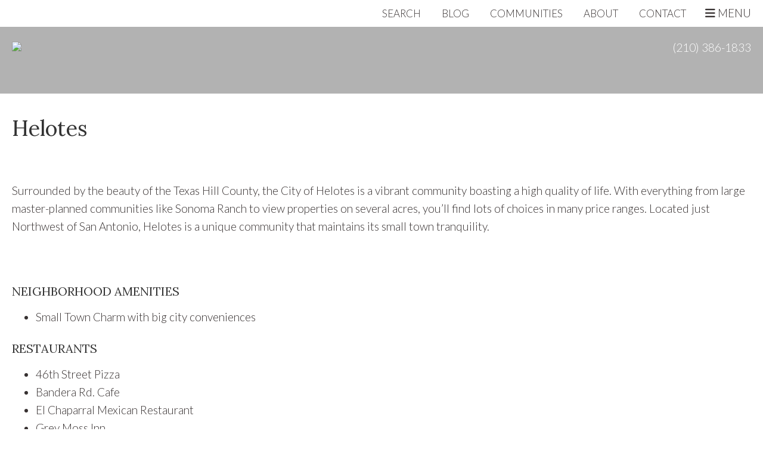

--- FILE ---
content_type: text/html; charset=UTF-8
request_url: https://www.jasonglast.com/communities/helotes/
body_size: 18507
content:
<!DOCTYPE html>
<html lang="en-US">
<head >
<meta charset="UTF-8" />
<meta name="viewport" content="width=device-width, initial-scale=1" />
<meta name='robots' content='index, follow, max-image-preview:large, max-snippet:-1, max-video-preview:-1' />
	<style>img:is([sizes="auto" i], [sizes^="auto," i]) { contain-intrinsic-size: 3000px 1500px }</style>
	
            <script data-no-defer="1" data-ezscrex="false" data-cfasync="false" data-pagespeed-no-defer data-cookieconsent="ignore">
                var ctPublicFunctions = {"_ajax_nonce":"5ef4e57acc","_rest_nonce":"c4c5a94c23","_ajax_url":"\/wp-admin\/admin-ajax.php","_rest_url":"https:\/\/www.jasonglast.com\/wp-json\/","data__cookies_type":"alternative","data__ajax_type":"rest","data__bot_detector_enabled":"1","data__frontend_data_log_enabled":1,"cookiePrefix":"","wprocket_detected":false,"host_url":"www.jasonglast.com","text__ee_click_to_select":"Click to select the whole data","text__ee_original_email":"The complete one is","text__ee_got_it":"Got it","text__ee_blocked":"Blocked","text__ee_cannot_connect":"Cannot connect","text__ee_cannot_decode":"Can not decode email. Unknown reason","text__ee_email_decoder":"CleanTalk email decoder","text__ee_wait_for_decoding":"The magic is on the way!","text__ee_decoding_process":"Please wait a few seconds while we decode the contact data."}
            </script>
        
            <script data-no-defer="1" data-ezscrex="false" data-cfasync="false" data-pagespeed-no-defer data-cookieconsent="ignore">
                var ctPublic = {"_ajax_nonce":"5ef4e57acc","settings__forms__check_internal":"0","settings__forms__check_external":"0","settings__forms__force_protection":"0","settings__forms__search_test":"1","settings__forms__wc_add_to_cart":"0","settings__data__bot_detector_enabled":"1","settings__sfw__anti_crawler":0,"blog_home":"https:\/\/www.jasonglast.com\/","pixel__setting":"3","pixel__enabled":true,"pixel__url":null,"data__email_check_before_post":"1","data__email_check_exist_post":"1","data__cookies_type":"alternative","data__key_is_ok":true,"data__visible_fields_required":true,"wl_brandname":"Anti-Spam by CleanTalk","wl_brandname_short":"CleanTalk","ct_checkjs_key":"3ebb6bf2fa60e003e6f6d4c5f20a48185ee7b40c3bee12a345a7049fe08151cf","emailEncoderPassKey":"bc290e08bdd1c6b4f2e0b22a15557978","bot_detector_forms_excluded":"W10=","advancedCacheExists":false,"varnishCacheExists":true,"wc_ajax_add_to_cart":false}
            </script>
        
	<!-- This site is optimized with the Yoast SEO plugin v25.9 - https://yoast.com/wordpress/plugins/seo/ -->
	<title>Helotes - Jason Glast Group</title>
	<meta name="description" content="Surrounded by the beauty of the Texas Hill County, the City of Helotes is a vibrant community boasting a high quality of life. With everything" />
	<link rel="canonical" href="https://www.jasonglast.com/communities/helotes/" />
	<meta name="twitter:label1" content="Est. reading time" />
	<meta name="twitter:data1" content="1 minute" />
	<script type="application/ld+json" class="yoast-schema-graph">{"@context":"https://schema.org","@graph":[{"@type":"WebPage","@id":"https://www.jasonglast.com/communities/helotes/","url":"https://www.jasonglast.com/communities/helotes/","name":"Helotes - Jason Glast Group","isPartOf":{"@id":"https://www.jasonglast.com/#website"},"primaryImageOfPage":{"@id":"https://www.jasonglast.com/communities/helotes/#primaryimage"},"image":{"@id":"https://www.jasonglast.com/communities/helotes/#primaryimage"},"thumbnailUrl":"https://www.jasonglast.com/wp-content/uploads/2021/09/SM-scaled.jpg","datePublished":"2014-09-06T20:13:34+00:00","dateModified":"2021-09-24T19:01:13+00:00","description":"Surrounded by the beauty of the Texas Hill County, the City of Helotes is a vibrant community boasting a high quality of life. With everything","breadcrumb":{"@id":"https://www.jasonglast.com/communities/helotes/#breadcrumb"},"inLanguage":"en-US","potentialAction":[{"@type":"ReadAction","target":["https://www.jasonglast.com/communities/helotes/"]}]},{"@type":"ImageObject","inLanguage":"en-US","@id":"https://www.jasonglast.com/communities/helotes/#primaryimage","url":"https://www.jasonglast.com/wp-content/uploads/2021/09/SM-scaled.jpg","contentUrl":"https://www.jasonglast.com/wp-content/uploads/2021/09/SM-scaled.jpg","width":2560,"height":1707},{"@type":"BreadcrumbList","@id":"https://www.jasonglast.com/communities/helotes/#breadcrumb","itemListElement":[{"@type":"ListItem","position":1,"name":"Home","item":"https://www.jasonglast.com/"},{"@type":"ListItem","position":2,"name":"Communities","item":"https://www.jasonglast.com/communities/"},{"@type":"ListItem","position":3,"name":"Helotes"}]},{"@type":"WebSite","@id":"https://www.jasonglast.com/#website","url":"https://www.jasonglast.com/","name":"Jason Glast Group","description":"San Antonio Real Estate","potentialAction":[{"@type":"SearchAction","target":{"@type":"EntryPoint","urlTemplate":"https://www.jasonglast.com/?s={search_term_string}"},"query-input":{"@type":"PropertyValueSpecification","valueRequired":true,"valueName":"search_term_string"}}],"inLanguage":"en-US"}]}</script>
	<!-- / Yoast SEO plugin. -->


<link rel='dns-prefetch' href='//kestrel.idxhome.com' />
<link rel='dns-prefetch' href='//fd.cleantalk.org' />
<link rel='dns-prefetch' href='//fonts.googleapis.com' />
<link rel='dns-prefetch' href='//use.fontawesome.com' />
<link rel="alternate" type="application/rss+xml" title="Jason Glast Group &raquo; Feed" href="https://www.jasonglast.com/feed/" />
<link rel="alternate" type="application/rss+xml" title="Jason Glast Group &raquo; Comments Feed" href="https://www.jasonglast.com/comments/feed/" />
<script type="text/javascript">
/* <![CDATA[ */
window._wpemojiSettings = {"baseUrl":"https:\/\/s.w.org\/images\/core\/emoji\/16.0.1\/72x72\/","ext":".png","svgUrl":"https:\/\/s.w.org\/images\/core\/emoji\/16.0.1\/svg\/","svgExt":".svg","source":{"concatemoji":"https:\/\/www.jasonglast.com\/wp-includes\/js\/wp-emoji-release.min.js?ver=6.8.3"}};
/*! This file is auto-generated */
!function(s,n){var o,i,e;function c(e){try{var t={supportTests:e,timestamp:(new Date).valueOf()};sessionStorage.setItem(o,JSON.stringify(t))}catch(e){}}function p(e,t,n){e.clearRect(0,0,e.canvas.width,e.canvas.height),e.fillText(t,0,0);var t=new Uint32Array(e.getImageData(0,0,e.canvas.width,e.canvas.height).data),a=(e.clearRect(0,0,e.canvas.width,e.canvas.height),e.fillText(n,0,0),new Uint32Array(e.getImageData(0,0,e.canvas.width,e.canvas.height).data));return t.every(function(e,t){return e===a[t]})}function u(e,t){e.clearRect(0,0,e.canvas.width,e.canvas.height),e.fillText(t,0,0);for(var n=e.getImageData(16,16,1,1),a=0;a<n.data.length;a++)if(0!==n.data[a])return!1;return!0}function f(e,t,n,a){switch(t){case"flag":return n(e,"\ud83c\udff3\ufe0f\u200d\u26a7\ufe0f","\ud83c\udff3\ufe0f\u200b\u26a7\ufe0f")?!1:!n(e,"\ud83c\udde8\ud83c\uddf6","\ud83c\udde8\u200b\ud83c\uddf6")&&!n(e,"\ud83c\udff4\udb40\udc67\udb40\udc62\udb40\udc65\udb40\udc6e\udb40\udc67\udb40\udc7f","\ud83c\udff4\u200b\udb40\udc67\u200b\udb40\udc62\u200b\udb40\udc65\u200b\udb40\udc6e\u200b\udb40\udc67\u200b\udb40\udc7f");case"emoji":return!a(e,"\ud83e\udedf")}return!1}function g(e,t,n,a){var r="undefined"!=typeof WorkerGlobalScope&&self instanceof WorkerGlobalScope?new OffscreenCanvas(300,150):s.createElement("canvas"),o=r.getContext("2d",{willReadFrequently:!0}),i=(o.textBaseline="top",o.font="600 32px Arial",{});return e.forEach(function(e){i[e]=t(o,e,n,a)}),i}function t(e){var t=s.createElement("script");t.src=e,t.defer=!0,s.head.appendChild(t)}"undefined"!=typeof Promise&&(o="wpEmojiSettingsSupports",i=["flag","emoji"],n.supports={everything:!0,everythingExceptFlag:!0},e=new Promise(function(e){s.addEventListener("DOMContentLoaded",e,{once:!0})}),new Promise(function(t){var n=function(){try{var e=JSON.parse(sessionStorage.getItem(o));if("object"==typeof e&&"number"==typeof e.timestamp&&(new Date).valueOf()<e.timestamp+604800&&"object"==typeof e.supportTests)return e.supportTests}catch(e){}return null}();if(!n){if("undefined"!=typeof Worker&&"undefined"!=typeof OffscreenCanvas&&"undefined"!=typeof URL&&URL.createObjectURL&&"undefined"!=typeof Blob)try{var e="postMessage("+g.toString()+"("+[JSON.stringify(i),f.toString(),p.toString(),u.toString()].join(",")+"));",a=new Blob([e],{type:"text/javascript"}),r=new Worker(URL.createObjectURL(a),{name:"wpTestEmojiSupports"});return void(r.onmessage=function(e){c(n=e.data),r.terminate(),t(n)})}catch(e){}c(n=g(i,f,p,u))}t(n)}).then(function(e){for(var t in e)n.supports[t]=e[t],n.supports.everything=n.supports.everything&&n.supports[t],"flag"!==t&&(n.supports.everythingExceptFlag=n.supports.everythingExceptFlag&&n.supports[t]);n.supports.everythingExceptFlag=n.supports.everythingExceptFlag&&!n.supports.flag,n.DOMReady=!1,n.readyCallback=function(){n.DOMReady=!0}}).then(function(){return e}).then(function(){var e;n.supports.everything||(n.readyCallback(),(e=n.source||{}).concatemoji?t(e.concatemoji):e.wpemoji&&e.twemoji&&(t(e.twemoji),t(e.wpemoji)))}))}((window,document),window._wpemojiSettings);
/* ]]> */
</script>
<link rel='stylesheet' id='idxcentral-css' href='https://www.jasonglast.com/wp-content/themes/carolina/style.css?ver=1.0.1' type='text/css' media='all' />
<style id='idxcentral-inline-css' type='text/css'>
.home_feature_row.home_feature_4:after { background-image: url(https://www.jasonglast.com/wp-content/uploads/2021/11/001_3m6a3468_lk.jpg);}.site-header {background-image: linear-gradient(0deg, rgba(0, 0, 0, 0.3), rgba(0, 0, 0, 0.3)),url(https://www.jasonglast.com/wp-content/uploads/2021/08/108-blackhawk-trail-40-scaled.jpg);}
</style>
<style id='wp-emoji-styles-inline-css' type='text/css'>

	img.wp-smiley, img.emoji {
		display: inline !important;
		border: none !important;
		box-shadow: none !important;
		height: 1em !important;
		width: 1em !important;
		margin: 0 0.07em !important;
		vertical-align: -0.1em !important;
		background: none !important;
		padding: 0 !important;
	}
</style>
<link rel='stylesheet' id='wp-block-library-css' href='https://www.jasonglast.com/wp-includes/css/dist/block-library/style.min.css?ver=6.8.3' type='text/css' media='all' />
<style id='classic-theme-styles-inline-css' type='text/css'>
/*! This file is auto-generated */
.wp-block-button__link{color:#fff;background-color:#32373c;border-radius:9999px;box-shadow:none;text-decoration:none;padding:calc(.667em + 2px) calc(1.333em + 2px);font-size:1.125em}.wp-block-file__button{background:#32373c;color:#fff;text-decoration:none}
</style>
<style id='font-awesome-svg-styles-default-inline-css' type='text/css'>
.svg-inline--fa {
  display: inline-block;
  height: 1em;
  overflow: visible;
  vertical-align: -.125em;
}
</style>
<link rel='stylesheet' id='font-awesome-svg-styles-css' href='https://www.jasonglast.com/wp-content/uploads/font-awesome/v6.7.2/css/svg-with-js.css' type='text/css' media='all' />
<style id='font-awesome-svg-styles-inline-css' type='text/css'>
   .wp-block-font-awesome-icon svg::before,
   .wp-rich-text-font-awesome-icon svg::before {content: unset;}
</style>
<style id='global-styles-inline-css' type='text/css'>
:root{--wp--preset--aspect-ratio--square: 1;--wp--preset--aspect-ratio--4-3: 4/3;--wp--preset--aspect-ratio--3-4: 3/4;--wp--preset--aspect-ratio--3-2: 3/2;--wp--preset--aspect-ratio--2-3: 2/3;--wp--preset--aspect-ratio--16-9: 16/9;--wp--preset--aspect-ratio--9-16: 9/16;--wp--preset--color--black: #000000;--wp--preset--color--cyan-bluish-gray: #abb8c3;--wp--preset--color--white: #ffffff;--wp--preset--color--pale-pink: #f78da7;--wp--preset--color--vivid-red: #cf2e2e;--wp--preset--color--luminous-vivid-orange: #ff6900;--wp--preset--color--luminous-vivid-amber: #fcb900;--wp--preset--color--light-green-cyan: #7bdcb5;--wp--preset--color--vivid-green-cyan: #00d084;--wp--preset--color--pale-cyan-blue: #8ed1fc;--wp--preset--color--vivid-cyan-blue: #0693e3;--wp--preset--color--vivid-purple: #9b51e0;--wp--preset--gradient--vivid-cyan-blue-to-vivid-purple: linear-gradient(135deg,rgba(6,147,227,1) 0%,rgb(155,81,224) 100%);--wp--preset--gradient--light-green-cyan-to-vivid-green-cyan: linear-gradient(135deg,rgb(122,220,180) 0%,rgb(0,208,130) 100%);--wp--preset--gradient--luminous-vivid-amber-to-luminous-vivid-orange: linear-gradient(135deg,rgba(252,185,0,1) 0%,rgba(255,105,0,1) 100%);--wp--preset--gradient--luminous-vivid-orange-to-vivid-red: linear-gradient(135deg,rgba(255,105,0,1) 0%,rgb(207,46,46) 100%);--wp--preset--gradient--very-light-gray-to-cyan-bluish-gray: linear-gradient(135deg,rgb(238,238,238) 0%,rgb(169,184,195) 100%);--wp--preset--gradient--cool-to-warm-spectrum: linear-gradient(135deg,rgb(74,234,220) 0%,rgb(151,120,209) 20%,rgb(207,42,186) 40%,rgb(238,44,130) 60%,rgb(251,105,98) 80%,rgb(254,248,76) 100%);--wp--preset--gradient--blush-light-purple: linear-gradient(135deg,rgb(255,206,236) 0%,rgb(152,150,240) 100%);--wp--preset--gradient--blush-bordeaux: linear-gradient(135deg,rgb(254,205,165) 0%,rgb(254,45,45) 50%,rgb(107,0,62) 100%);--wp--preset--gradient--luminous-dusk: linear-gradient(135deg,rgb(255,203,112) 0%,rgb(199,81,192) 50%,rgb(65,88,208) 100%);--wp--preset--gradient--pale-ocean: linear-gradient(135deg,rgb(255,245,203) 0%,rgb(182,227,212) 50%,rgb(51,167,181) 100%);--wp--preset--gradient--electric-grass: linear-gradient(135deg,rgb(202,248,128) 0%,rgb(113,206,126) 100%);--wp--preset--gradient--midnight: linear-gradient(135deg,rgb(2,3,129) 0%,rgb(40,116,252) 100%);--wp--preset--font-size--small: 13px;--wp--preset--font-size--medium: 20px;--wp--preset--font-size--large: 36px;--wp--preset--font-size--x-large: 42px;--wp--preset--spacing--20: 0.44rem;--wp--preset--spacing--30: 0.67rem;--wp--preset--spacing--40: 1rem;--wp--preset--spacing--50: 1.5rem;--wp--preset--spacing--60: 2.25rem;--wp--preset--spacing--70: 3.38rem;--wp--preset--spacing--80: 5.06rem;--wp--preset--shadow--natural: 6px 6px 9px rgba(0, 0, 0, 0.2);--wp--preset--shadow--deep: 12px 12px 50px rgba(0, 0, 0, 0.4);--wp--preset--shadow--sharp: 6px 6px 0px rgba(0, 0, 0, 0.2);--wp--preset--shadow--outlined: 6px 6px 0px -3px rgba(255, 255, 255, 1), 6px 6px rgba(0, 0, 0, 1);--wp--preset--shadow--crisp: 6px 6px 0px rgba(0, 0, 0, 1);}:where(.is-layout-flex){gap: 0.5em;}:where(.is-layout-grid){gap: 0.5em;}body .is-layout-flex{display: flex;}.is-layout-flex{flex-wrap: wrap;align-items: center;}.is-layout-flex > :is(*, div){margin: 0;}body .is-layout-grid{display: grid;}.is-layout-grid > :is(*, div){margin: 0;}:where(.wp-block-columns.is-layout-flex){gap: 2em;}:where(.wp-block-columns.is-layout-grid){gap: 2em;}:where(.wp-block-post-template.is-layout-flex){gap: 1.25em;}:where(.wp-block-post-template.is-layout-grid){gap: 1.25em;}.has-black-color{color: var(--wp--preset--color--black) !important;}.has-cyan-bluish-gray-color{color: var(--wp--preset--color--cyan-bluish-gray) !important;}.has-white-color{color: var(--wp--preset--color--white) !important;}.has-pale-pink-color{color: var(--wp--preset--color--pale-pink) !important;}.has-vivid-red-color{color: var(--wp--preset--color--vivid-red) !important;}.has-luminous-vivid-orange-color{color: var(--wp--preset--color--luminous-vivid-orange) !important;}.has-luminous-vivid-amber-color{color: var(--wp--preset--color--luminous-vivid-amber) !important;}.has-light-green-cyan-color{color: var(--wp--preset--color--light-green-cyan) !important;}.has-vivid-green-cyan-color{color: var(--wp--preset--color--vivid-green-cyan) !important;}.has-pale-cyan-blue-color{color: var(--wp--preset--color--pale-cyan-blue) !important;}.has-vivid-cyan-blue-color{color: var(--wp--preset--color--vivid-cyan-blue) !important;}.has-vivid-purple-color{color: var(--wp--preset--color--vivid-purple) !important;}.has-black-background-color{background-color: var(--wp--preset--color--black) !important;}.has-cyan-bluish-gray-background-color{background-color: var(--wp--preset--color--cyan-bluish-gray) !important;}.has-white-background-color{background-color: var(--wp--preset--color--white) !important;}.has-pale-pink-background-color{background-color: var(--wp--preset--color--pale-pink) !important;}.has-vivid-red-background-color{background-color: var(--wp--preset--color--vivid-red) !important;}.has-luminous-vivid-orange-background-color{background-color: var(--wp--preset--color--luminous-vivid-orange) !important;}.has-luminous-vivid-amber-background-color{background-color: var(--wp--preset--color--luminous-vivid-amber) !important;}.has-light-green-cyan-background-color{background-color: var(--wp--preset--color--light-green-cyan) !important;}.has-vivid-green-cyan-background-color{background-color: var(--wp--preset--color--vivid-green-cyan) !important;}.has-pale-cyan-blue-background-color{background-color: var(--wp--preset--color--pale-cyan-blue) !important;}.has-vivid-cyan-blue-background-color{background-color: var(--wp--preset--color--vivid-cyan-blue) !important;}.has-vivid-purple-background-color{background-color: var(--wp--preset--color--vivid-purple) !important;}.has-black-border-color{border-color: var(--wp--preset--color--black) !important;}.has-cyan-bluish-gray-border-color{border-color: var(--wp--preset--color--cyan-bluish-gray) !important;}.has-white-border-color{border-color: var(--wp--preset--color--white) !important;}.has-pale-pink-border-color{border-color: var(--wp--preset--color--pale-pink) !important;}.has-vivid-red-border-color{border-color: var(--wp--preset--color--vivid-red) !important;}.has-luminous-vivid-orange-border-color{border-color: var(--wp--preset--color--luminous-vivid-orange) !important;}.has-luminous-vivid-amber-border-color{border-color: var(--wp--preset--color--luminous-vivid-amber) !important;}.has-light-green-cyan-border-color{border-color: var(--wp--preset--color--light-green-cyan) !important;}.has-vivid-green-cyan-border-color{border-color: var(--wp--preset--color--vivid-green-cyan) !important;}.has-pale-cyan-blue-border-color{border-color: var(--wp--preset--color--pale-cyan-blue) !important;}.has-vivid-cyan-blue-border-color{border-color: var(--wp--preset--color--vivid-cyan-blue) !important;}.has-vivid-purple-border-color{border-color: var(--wp--preset--color--vivid-purple) !important;}.has-vivid-cyan-blue-to-vivid-purple-gradient-background{background: var(--wp--preset--gradient--vivid-cyan-blue-to-vivid-purple) !important;}.has-light-green-cyan-to-vivid-green-cyan-gradient-background{background: var(--wp--preset--gradient--light-green-cyan-to-vivid-green-cyan) !important;}.has-luminous-vivid-amber-to-luminous-vivid-orange-gradient-background{background: var(--wp--preset--gradient--luminous-vivid-amber-to-luminous-vivid-orange) !important;}.has-luminous-vivid-orange-to-vivid-red-gradient-background{background: var(--wp--preset--gradient--luminous-vivid-orange-to-vivid-red) !important;}.has-very-light-gray-to-cyan-bluish-gray-gradient-background{background: var(--wp--preset--gradient--very-light-gray-to-cyan-bluish-gray) !important;}.has-cool-to-warm-spectrum-gradient-background{background: var(--wp--preset--gradient--cool-to-warm-spectrum) !important;}.has-blush-light-purple-gradient-background{background: var(--wp--preset--gradient--blush-light-purple) !important;}.has-blush-bordeaux-gradient-background{background: var(--wp--preset--gradient--blush-bordeaux) !important;}.has-luminous-dusk-gradient-background{background: var(--wp--preset--gradient--luminous-dusk) !important;}.has-pale-ocean-gradient-background{background: var(--wp--preset--gradient--pale-ocean) !important;}.has-electric-grass-gradient-background{background: var(--wp--preset--gradient--electric-grass) !important;}.has-midnight-gradient-background{background: var(--wp--preset--gradient--midnight) !important;}.has-small-font-size{font-size: var(--wp--preset--font-size--small) !important;}.has-medium-font-size{font-size: var(--wp--preset--font-size--medium) !important;}.has-large-font-size{font-size: var(--wp--preset--font-size--large) !important;}.has-x-large-font-size{font-size: var(--wp--preset--font-size--x-large) !important;}
:where(.wp-block-post-template.is-layout-flex){gap: 1.25em;}:where(.wp-block-post-template.is-layout-grid){gap: 1.25em;}
:where(.wp-block-columns.is-layout-flex){gap: 2em;}:where(.wp-block-columns.is-layout-grid){gap: 2em;}
:root :where(.wp-block-pullquote){font-size: 1.5em;line-height: 1.6;}
</style>
<link rel='stylesheet' id='cleantalk-public-css-css' href='https://www.jasonglast.com/wp-content/plugins/cleantalk-spam-protect/css/cleantalk-public.min.css?ver=6.70.1_1769038407' type='text/css' media='all' />
<link rel='stylesheet' id='cleantalk-email-decoder-css-css' href='https://www.jasonglast.com/wp-content/plugins/cleantalk-spam-protect/css/cleantalk-email-decoder.min.css?ver=6.70.1_1769038407' type='text/css' media='all' />
<link rel='stylesheet' id='foobox-min-css' href='https://www.jasonglast.com/wp-content/plugins/foobox-image-lightbox-premium/pro/css/foobox.min.css?ver=2.7.34' type='text/css' media='all' />
<link rel='stylesheet' id='google-fonts-css' href='//fonts.googleapis.com/css?family=Lato%3A300%2C400%2C700%7CLora%3A400%2C700&#038;ver=1.0.1' type='text/css' media='all' />
<link rel='stylesheet' id='idxc-animate-styles-css' href='https://www.jasonglast.com/wp-content/themes/carolina/lib/css/animate_custom.css?ver=1.0.1' type='text/css' media='all' />
<link rel='stylesheet' id='idxc-featured-listings-css' href='https://www.jasonglast.com/wp-content/themes/carolina/lib/idxc_addons/css/style.css?ver=1.0.0' type='text/css' media='all' />
<link rel='stylesheet' id='font-awesome-official-css' href='https://use.fontawesome.com/releases/v6.7.2/css/all.css' type='text/css' media='all' integrity="sha384-nRgPTkuX86pH8yjPJUAFuASXQSSl2/bBUiNV47vSYpKFxHJhbcrGnmlYpYJMeD7a" crossorigin="anonymous" />
<link rel='stylesheet' id='simple-social-icons-font-css' href='https://www.jasonglast.com/wp-content/plugins/simple-social-icons/css/style.css?ver=3.0.2' type='text/css' media='all' />
<link rel='stylesheet' id='foobox-fotomoto-css' href='https://www.jasonglast.com/wp-content/plugins/foobox-image-lightbox-premium/pro/css/foobox-fotomoto.css?ver=6.8.3' type='text/css' media='all' />
<link rel='stylesheet' id='font-awesome-official-v4shim-css' href='https://use.fontawesome.com/releases/v6.7.2/css/v4-shims.css' type='text/css' media='all' integrity="sha384-npPMK6zwqNmU3qyCCxEcWJkLBNYxEFM1nGgSoAWuCCXqVVz0cvwKEMfyTNkOxM2N" crossorigin="anonymous" />
<script type="text/javascript" src="https://kestrel.idxhome.com/ihf-kestrel.js?ver=6.8.3" id="ihf-kestrel-js"></script>
<script type="text/javascript" src="https://www.jasonglast.com/wp-content/plugins/cleantalk-spam-protect/js/apbct-public-bundle.min.js?ver=6.70.1_1769038407" id="apbct-public-bundle.min-js-js"></script>
<script type="text/javascript" src="https://fd.cleantalk.org/ct-bot-detector-wrapper.js?ver=6.70.1" id="ct_bot_detector-js" defer="defer" data-wp-strategy="defer"></script>
<script type="text/javascript" src="https://www.jasonglast.com/wp-includes/js/jquery/jquery.min.js?ver=3.7.1" id="jquery-core-js"></script>
<script type="text/javascript" src="https://www.jasonglast.com/wp-includes/js/jquery/jquery-migrate.min.js?ver=3.4.1" id="jquery-migrate-js"></script>
<script type="text/javascript" src="https://www.jasonglast.com/wp-content/themes/carolina/lib/js/responsive-menu.js?ver=1.0.0" id="idxcentral-responsive-menu-js"></script>
<script type="text/javascript" src="https://www.jasonglast.com/wp-content/themes/carolina/lib/js/waypointanim.js?ver=1.0.0" id="waypoints-script-js"></script>
<script type="text/javascript" id="foobox-min-js-before">
/* <![CDATA[ */
/* Run FooBox (v2.7.34) */
var FOOBOX = window.FOOBOX = {
	ready: false,
	disableOthers: false,
	customOptions: {  },
	o: {wordpress: { enabled: true }, rel: 'foobox', pan: { enabled: true, showOverview: true, position: "fbx-top-right" }, deeplinking : { enabled: true, prefix: "foobox" }, captions: { onlyShowOnHover:true, overrideTitle:true, titleSource:'anchor', overrideDesc:true, descSource:'anchor', dataTitle: ["captionTitle","title"], dataDesc: ["captionDesc","description"] }, countMessage:'image %index of %total', excludes:'.fbx-link,.nofoobox,.nolightbox,a[href*="pinterest.com/pin/create/button/"]', affiliate : { enabled: false }, error: "Oops, the image couldn&#039;t load", slideshow: { enabled:true}, social: {"enabled":true,"position":"fbx-above","onlyShowOnHover":true,"mailto":true,"excludes":["iframe","html"],"nonce":"58b9bda588","networks":["facebook","twitter","pinterest","linkedin"]}, preload:true},
	selectors: [
		".ngg-galleryoverview, .ngg-widget, .nextgen_pro_blog_gallery, .nextgen_pro_thumbnail_grid, [id^='ngg-gallery-'], .ngg-pro-mosaic-container", ".gallery", ".wp-block-gallery", ".foobox, [target=\"foobox\"]", ".wp-caption", ".wp-block-image", "a:has(img[class*=wp-image-])", "body"
	],
	pre: function( $ ){
		// Custom JavaScript (Pre)
		
	},
	post: function( $ ){
		// Custom JavaScript (Post)
		

				/* FooBox Fotomoto code */
				if (!FOOBOX.fotomoto){
					FOOBOX.fotomoto = {
						beforeLoad: function(e){
							e.fb.modal.find('.FotomotoToolbarClass').remove();
						},
						afterLoad: function(e){
							var item = e.fb.item,
								container = e.fb.modal.find('.fbx-item-current');
							if (window.FOOBOX_FOTOMOTO){
								FOOBOX_FOTOMOTO.show(item, container);
							}
						},
						init: function(){
							jQuery('.fbx-instance').off('foobox.beforeLoad', FOOBOX.fotomoto.beforeLoad)
								.on('foobox.beforeLoad', FOOBOX.fotomoto.beforeLoad);

							jQuery('.fbx-instance').off('foobox.afterLoad', FOOBOX.fotomoto.afterLoad)
								.on('foobox.afterLoad', FOOBOX.fotomoto.afterLoad);
						}
					}
				}
				FOOBOX.fotomoto.init();
			
		// Custom Captions Code
		
	},
	custom: function( $ ){
		// Custom Extra JS
		
	jQuery(document).bind("refreshed", function() {
		FOOBOX.init();
	});

	}
};
/* ]]> */
</script>
<script type="text/javascript" src="https://www.jasonglast.com/wp-content/plugins/foobox-image-lightbox-premium/pro/js/foobox.min.js?ver=2.7.34" id="foobox-min-js"></script>
<script type="text/javascript" src="https://www.jasonglast.com/wp-content/plugins/foobox-image-lightbox-premium/pro/js/foobox-fotomoto.js?ver=6.8.3" id="foobox-fotomoto-js"></script>
<link rel="https://api.w.org/" href="https://www.jasonglast.com/wp-json/" /><link rel="EditURI" type="application/rsd+xml" title="RSD" href="https://www.jasonglast.com/xmlrpc.php?rsd" />

<link rel='shortlink' href='https://www.jasonglast.com/?p=191' />
<link rel="alternate" title="oEmbed (JSON)" type="application/json+oembed" href="https://www.jasonglast.com/wp-json/oembed/1.0/embed?url=https%3A%2F%2Fwww.jasonglast.com%2Fcommunities%2Fhelotes%2F" />
<link rel="alternate" title="oEmbed (XML)" type="text/xml+oembed" href="https://www.jasonglast.com/wp-json/oembed/1.0/embed?url=https%3A%2F%2Fwww.jasonglast.com%2Fcommunities%2Fhelotes%2F&#038;format=xml" />
<!-- start Simple Custom CSS and JS -->
<!-- Global site tag (gtag.js) - Google Analytics -->
<script async src="https://www.googletagmanager.com/gtag/js?id=G-KS1CQH5VS2"></script>
<script>
  window.dataLayer = window.dataLayer || [];
  function gtag(){dataLayer.push(arguments);}
  gtag('js', new Date());

  gtag('config', 'G-KS1CQH5VS2');
</script><!-- end Simple Custom CSS and JS -->
<style type="text/css">

</style>
				<script>
					window.ihfKestrel = window.ihfKestrel || {};
					ihfKestrel.config = {"activationToken":"37EA4E0A-C6C2-CBB5-BBEAE68B1F1CFA61","platform":"wordpress"};
				</script>
			<link rel="icon" href="https://www.jasonglast.com/wp-content/themes/carolina/images/favicon.ico" />
<meta name="generator" content="Powered by Slider Revolution 6.5.8 - responsive, Mobile-Friendly Slider Plugin for WordPress with comfortable drag and drop interface." />
<script type="text/javascript">function setREVStartSize(e){
			//window.requestAnimationFrame(function() {				 
				window.RSIW = window.RSIW===undefined ? window.innerWidth : window.RSIW;	
				window.RSIH = window.RSIH===undefined ? window.innerHeight : window.RSIH;	
				try {								
					var pw = document.getElementById(e.c).parentNode.offsetWidth,
						newh;
					pw = pw===0 || isNaN(pw) ? window.RSIW : pw;
					e.tabw = e.tabw===undefined ? 0 : parseInt(e.tabw);
					e.thumbw = e.thumbw===undefined ? 0 : parseInt(e.thumbw);
					e.tabh = e.tabh===undefined ? 0 : parseInt(e.tabh);
					e.thumbh = e.thumbh===undefined ? 0 : parseInt(e.thumbh);
					e.tabhide = e.tabhide===undefined ? 0 : parseInt(e.tabhide);
					e.thumbhide = e.thumbhide===undefined ? 0 : parseInt(e.thumbhide);
					e.mh = e.mh===undefined || e.mh=="" || e.mh==="auto" ? 0 : parseInt(e.mh,0);		
					if(e.layout==="fullscreen" || e.l==="fullscreen") 						
						newh = Math.max(e.mh,window.RSIH);					
					else{					
						e.gw = Array.isArray(e.gw) ? e.gw : [e.gw];
						for (var i in e.rl) if (e.gw[i]===undefined || e.gw[i]===0) e.gw[i] = e.gw[i-1];					
						e.gh = e.el===undefined || e.el==="" || (Array.isArray(e.el) && e.el.length==0)? e.gh : e.el;
						e.gh = Array.isArray(e.gh) ? e.gh : [e.gh];
						for (var i in e.rl) if (e.gh[i]===undefined || e.gh[i]===0) e.gh[i] = e.gh[i-1];
											
						var nl = new Array(e.rl.length),
							ix = 0,						
							sl;					
						e.tabw = e.tabhide>=pw ? 0 : e.tabw;
						e.thumbw = e.thumbhide>=pw ? 0 : e.thumbw;
						e.tabh = e.tabhide>=pw ? 0 : e.tabh;
						e.thumbh = e.thumbhide>=pw ? 0 : e.thumbh;					
						for (var i in e.rl) nl[i] = e.rl[i]<window.RSIW ? 0 : e.rl[i];
						sl = nl[0];									
						for (var i in nl) if (sl>nl[i] && nl[i]>0) { sl = nl[i]; ix=i;}															
						var m = pw>(e.gw[ix]+e.tabw+e.thumbw) ? 1 : (pw-(e.tabw+e.thumbw)) / (e.gw[ix]);					
						newh =  (e.gh[ix] * m) + (e.tabh + e.thumbh);
					}
					var el = document.getElementById(e.c);
					if (el!==null && el) el.style.height = newh+"px";					
					el = document.getElementById(e.c+"_wrapper");
					if (el!==null && el) {
						el.style.height = newh+"px";
						el.style.display = "block";
					}
				} catch(e){
					console.log("Failure at Presize of Slider:" + e)
				}					   
			//});
		  };</script>
<style type="text/css">

</style></head>
<body class="wp-singular idxc_neighborhood-template-default single single-idxc_neighborhood postid-191 wp-theme-genesis wp-child-theme-carolina full-width-content genesis-breadcrumbs-visible genesis-footer-widgets-visible  coloropt-default slide_menu_exists primary_menu_exists no-on-load"><div class="slide-nav-menu"><ul id="menu-side-menu" class="menu"><li class="close_side_menu"><i class="fa fa-times" aria-hidden="true"></i></li><li id="menu-item-1062" class="menu-item menu-item-type-post_type menu-item-object-page menu-item-home menu_first menu-item-1062"><a href="https://www.jasonglast.com/">Home</a></li>
<li id="menu-item-4882" class="menu-item menu-item-type-custom menu-item-object-custom menu-item-has-children menu-item-4882"><a href="https://www.jasonglast.com/search-san-antonio-real-estate/">Search</a>
<ul class="sub-menu">
	<li id="menu-item-1101" class="menu-item menu-item-type-custom menu-item-object-custom menu-item-1101"><a href="https://www.jasonglast.com/homes-for-sale-featured/">Public Listings</a></li>
	<li id="menu-item-1933" class="menu-item menu-item-type-custom menu-item-object-custom menu-item-1933"><a href="https://www.jasonglast.com/listings/">Private Listings</a></li>
	<li id="menu-item-1559" class="menu-item menu-item-type-custom menu-item-object-custom menu-item-1559"><a href="https://www.jasonglast.com/sold-featured-listing/">Sold Properties</a></li>
	<li id="menu-item-1102" class="menu-item menu-item-type-custom menu-item-object-custom menu-item-1102"><a href="https://www.jasonglast.com/email-alerts/">New Listing Alerts</a></li>
	<li id="menu-item-1634" class="menu-item menu-item-type-custom menu-item-object-custom menu-item-1634"><a href="https://www.jasonglast.com/property-organizer-login/">Register Your Home Searches</a></li>
	<li id="menu-item-4883" class="menu-item menu-item-type-custom menu-item-object-custom menu-item-4883"><a href="https://www.jasonglast.com/search-san-antonio-real-estate/">Search MLS Listings</a></li>
</ul>
</li>
<li id="menu-item-2634" class="menu-item menu-item-type-post_type menu-item-object-page current_page_parent menu-item-2634"><a href="https://www.jasonglast.com/blog/">Blog</a></li>
<li id="menu-item-1071" class="menu-item menu-item-type-custom menu-item-object-custom menu-item-1071"><a href="https://www.jasonglast.com/communities/">Communities</a></li>
<li id="menu-item-1451" class="menu-item menu-item-type-custom menu-item-object-custom menu-item-has-children menu-item-1451"><a href="https://www.jasonglast.com/about/">About</a>
<ul class="sub-menu">
	<li id="menu-item-1452" class="menu-item menu-item-type-custom menu-item-object-custom menu-item-1452"><a href="https://www.jasonglast.com/about/">About Us</a></li>
	<li id="menu-item-4599" class="menu-item menu-item-type-custom menu-item-object-custom menu-item-4599"><a href="https://www.jasonglast.com/agents/">Our Agents</a></li>
	<li id="menu-item-1105" class="menu-item menu-item-type-custom menu-item-object-custom menu-item-1105"><a href="https://www.jasonglast.com/testimonials/">Testimonials</a></li>
</ul>
</li>
<li id="menu-item-1066" class="menu-item menu-item-type-post_type menu-item-object-page menu_last menu-item-1066"><a href="https://www.jasonglast.com/contact/">Contact</a></li>
</ul></div><div class="site-container"><ul class="genesis-skip-link"><li><a href="#genesis-nav-primary" class="screen-reader-shortcut"> Skip to primary navigation</a></li><li><a href="#genesis-content" class="screen-reader-shortcut"> Skip to main content</a></li><li><a href="#genesis-footer-widgets" class="screen-reader-shortcut"> Skip to footer</a></li></ul><header class="site-header"><div class="wrap"><div class="primary_nav_container_top"><div class="wrap"><nav class="nav-primary" aria-label="Main" id="genesis-nav-primary"><div class="wrap"><ul id="menu-primary" class="menu genesis-nav-menu menu-primary js-superfish"><li id="menu-item-4884" class="menu-item menu-item-type-custom menu-item-object-custom menu-item-has-children menu_first menu-item-4884"><a href="https://www.jasonglast.com/search-san-antonio-real-estate/"><span >Search</span></a>
<ul class="sub-menu">
	<li id="menu-item-981" class="menu-item menu-item-type-custom menu-item-object-custom menu-item-981"><a href="https://www.jasonglast.com/homes-for-sale-featured/"><span >Public Listings</span></a></li>
	<li id="menu-item-1773" class="menu-item menu-item-type-custom menu-item-object-custom menu-item-1773"><a href="https://www.jasonglast.com/listings/"><span >Private Listings</span></a></li>
	<li id="menu-item-1557" class="menu-item menu-item-type-custom menu-item-object-custom menu-item-1557"><a href="https://www.jasonglast.com/sold-featured-listing/"><span >Sold Properties</span></a></li>
	<li id="menu-item-982" class="menu-item menu-item-type-custom menu-item-object-custom menu-item-982"><a href="https://www.jasonglast.com/email-alerts/"><span >New Listing Alerts</span></a></li>
	<li id="menu-item-1633" class="menu-item menu-item-type-custom menu-item-object-custom menu-item-1633"><a href="https://www.jasonglast.com/property-organizer-login/"><span >Register Your Home Searches</span></a></li>
	<li id="menu-item-4885" class="menu-item menu-item-type-custom menu-item-object-custom menu-item-4885"><a href="https://www.jasonglast.com/search-san-antonio-real-estate/"><span >Search All MLS Listings</span></a></li>
</ul>
</li>
<li id="menu-item-2633" class="menu-item menu-item-type-post_type menu-item-object-page current_page_parent menu-item-2633"><a href="https://www.jasonglast.com/blog/"><span >Blog</span></a></li>
<li id="menu-item-291" class="menu-item menu-item-type-custom menu-item-object-custom menu-item-291"><a href="https://www.jasonglast.com/communities/"><span >Communities</span></a></li>
<li id="menu-item-1453" class="menu-item menu-item-type-custom menu-item-object-custom menu-item-has-children menu-item-1453"><a href="https://www.jasonglast.com/about/"><span >About</span></a>
<ul class="sub-menu">
	<li id="menu-item-3323" class="menu-item menu-item-type-post_type menu-item-object-page menu-item-3323"><a href="https://www.jasonglast.com/about/"><span >About Us</span></a></li>
	<li id="menu-item-1454" class="menu-item menu-item-type-custom menu-item-object-custom menu-item-1454"><a href="https://www.jasonglast.com/agents/"><span >Our Agents</span></a></li>
	<li id="menu-item-728" class="menu-item menu-item-type-custom menu-item-object-custom menu-item-728"><a href="https://www.jasonglast.com/testimonials/"><span >Testimonials</span></a></li>
</ul>
</li>
<li id="menu-item-288" class="menu-item menu-item-type-post_type menu-item-object-page menu_last menu-item-288"><a href="https://www.jasonglast.com/contact/"><span >Contact</span></a></li>
</ul></div></nav><div class="open_side_menu"><i class="fa fa-bars" aria-hidden="true"></i> Menu</div></div></div><div class="header_inner_wrap"><div id="header_left_widget" class="header_left_widget"><section id="custom_html-3" class="widget_text widget widget_custom_html"><div class="widget_text widget-wrap"><div class="textwidget custom-html-widget"><a href="https://www.jasonglast.com"><img src="https://www.jasonglast.com/wp-content/uploads/2021/04/Jason-Glast-Group-Logo-header.png"></a></div></div></section>
</div><div class="widget-area header-widget-area"><div id="header_right_widget" class="header_right_widget"><div class="wrap"><section id="custom_html-11" class="widget_text widget widget_custom_html"><div class="widget_text widget-wrap"><div class="textwidget custom-html-widget"><a href="tel:2103861833">(210) 386-1833</a></div></div></section>
</div></div><div class="primary_nav_container"><nav class="nav-primary" aria-label="Main" id="genesis-nav-primary"><div class="wrap"><ul id="menu-primary-1" class="menu genesis-nav-menu menu-primary js-superfish"><li class="menu-item menu-item-type-custom menu-item-object-custom menu-item-has-children menu_first menu-item-4884"><a href="https://www.jasonglast.com/search-san-antonio-real-estate/"><span >Search</span></a>
<ul class="sub-menu">
	<li class="menu-item menu-item-type-custom menu-item-object-custom menu-item-981"><a href="https://www.jasonglast.com/homes-for-sale-featured/"><span >Public Listings</span></a></li>
	<li class="menu-item menu-item-type-custom menu-item-object-custom menu-item-1773"><a href="https://www.jasonglast.com/listings/"><span >Private Listings</span></a></li>
	<li class="menu-item menu-item-type-custom menu-item-object-custom menu-item-1557"><a href="https://www.jasonglast.com/sold-featured-listing/"><span >Sold Properties</span></a></li>
	<li class="menu-item menu-item-type-custom menu-item-object-custom menu-item-982"><a href="https://www.jasonglast.com/email-alerts/"><span >New Listing Alerts</span></a></li>
	<li class="menu-item menu-item-type-custom menu-item-object-custom menu-item-1633"><a href="https://www.jasonglast.com/property-organizer-login/"><span >Register Your Home Searches</span></a></li>
	<li class="menu-item menu-item-type-custom menu-item-object-custom menu-item-4885"><a href="https://www.jasonglast.com/search-san-antonio-real-estate/"><span >Search All MLS Listings</span></a></li>
</ul>
</li>
<li class="menu-item menu-item-type-post_type menu-item-object-page current_page_parent menu-item-2633"><a href="https://www.jasonglast.com/blog/"><span >Blog</span></a></li>
<li class="menu-item menu-item-type-custom menu-item-object-custom menu-item-291"><a href="https://www.jasonglast.com/communities/"><span >Communities</span></a></li>
<li class="menu-item menu-item-type-custom menu-item-object-custom menu-item-has-children menu-item-1453"><a href="https://www.jasonglast.com/about/"><span >About</span></a>
<ul class="sub-menu">
	<li class="menu-item menu-item-type-post_type menu-item-object-page menu-item-3323"><a href="https://www.jasonglast.com/about/"><span >About Us</span></a></li>
	<li class="menu-item menu-item-type-custom menu-item-object-custom menu-item-1454"><a href="https://www.jasonglast.com/agents/"><span >Our Agents</span></a></li>
	<li class="menu-item menu-item-type-custom menu-item-object-custom menu-item-728"><a href="https://www.jasonglast.com/testimonials/"><span >Testimonials</span></a></li>
</ul>
</li>
<li class="menu-item menu-item-type-post_type menu-item-object-page menu_last menu-item-288"><a href="https://www.jasonglast.com/contact/"><span >Contact</span></a></li>
</ul></div></nav><div class="open_side_menu"><i class="fa fa-bars" aria-hidden="true"></i> Menu</div></div></div></div></div></header><div class="site-inner"><div class="wrap"><div class="content-sidebar-wrap"><main class="content" id="genesis-content"><div id="idxStart"></div><article class="entry">
<div id="arp_mainwrap" class="entry-content">
			<div class="gen_main_cw">
		<div class="gen_main_c">
			<h1 class="entry-title">Helotes</h1>
            <img class="ngg-singlepic ngg-right" src="https://www.jasonglast.com/wp-content/gallery/communities/cache/helotes-scaled.jpg-nggid03112-ngg0dyn-400x0x60-00f0w010c010r110f110r010t010.jpg" alt="Helotes" width="400"/>			<p><img fetchpriority="high" decoding="async" class="alignnone size-full wp-image-1555" src="https://www.jasonglast.com/wp-content/uploads/2021/09/SM-scaled.jpg" alt="" width="2560" height="1707" srcset="https://www.jasonglast.com/wp-content/uploads/2021/09/SM-scaled.jpg 2560w, https://www.jasonglast.com/wp-content/uploads/2021/09/SM-300x200.jpg 300w, https://www.jasonglast.com/wp-content/uploads/2021/09/SM-1140x760.jpg 1140w, https://www.jasonglast.com/wp-content/uploads/2021/09/SM-768x512.jpg 768w, https://www.jasonglast.com/wp-content/uploads/2021/09/SM-1536x1024.jpg 1536w, https://www.jasonglast.com/wp-content/uploads/2021/09/SM-2048x1366.jpg 2048w" sizes="(max-width: 2560px) 100vw, 2560px" /></p>
<p class="p1">Surrounded by the beauty of the Texas Hill County, the City of Helotes is a vibrant community boasting a high quality of life. With everything from large master-planned communities like Sonoma Ranch to view properties on several acres, you’ll find lots of choices in many price ranges. Located just Northwest of San Antonio, Helotes is a unique community that maintains its small town tranquility.</p>
<p>&nbsp;</p>
<h4 class="p1">NEIGHBORHOOD AMENITIES</h4>
<ul>
<li class="p1">Small Town Charm with big city conveniences</li>
</ul>
<h4 class="p1">RESTAURANTS</h4>
<ul>
<li class="p1">46th Street Pizza</li>
<li class="p1">Bandera Rd. Cafe</li>
<li class="p1">El Chaparral Mexican Restaurant</li>
<li class="p1">Grey Moss Inn</li>
<li class="p1">Helotes Cafe &amp; Stay</li>
</ul>
<h4 class="p1">SHOPPING AND ENTERTAINMENT</h4>
<ul>
<li class="p1">Gardens at Old Town Helotes</li>
<li class="p1">Government Canyon State Park</li>
<li class="p1">John T. Floore Country Store</li>
<li class="p1">Helotes Creek Winery</li>
<li class="p1">Helotes Country Club</li>
<li class="p1">Helotes Gallery</li>
<li class="p1">Wine 101</li>
</ul>
<h4>&nbsp;</h4>
<h4 class="p1">NEIGHBORHOODS</h4>
<ul>
<li class="p1">Iron Horse Canyon</li>
<li class="p1">Los Reyes Canyons</li>
<li class="p1">Sonoma Ranch</li>
</ul>
<p>&nbsp;</p>
<h4 class="p1">EDUCATION</h4>
<ul>
<li class="p1"><a href="https://www.nisd.net/">Northside Independent School District</a></li>
<li class="p1"><a href="https://www.genevaschooltx.org/">Geneva School of Boerne</a></li>
<li class="p1"><a href="https://theatonementacademy.org/">The Atonement Academy</a></li>
<li class="p1"><a href="https://www.sa-ccs.org/">Cornerstone Christian School</a></li>
<li class="p1"><a href="http://www.lhssa.org/">Lutheran High School</a></li>
<li class="p1"><a href="https://www.tmi-sa.org/">TMI Episcopal</a></li>
</ul>
<input class="fooboxshare_post_id" type="hidden" value="191"/>            <div class="clearfix xxx"></div>
						<div class="clearfix"></div>
		</div>
	</div>
	    
    		</div></article><div id="idxStop"></div></main></div></div></div><div id="footer_top" class="footer_top_widget"><div class="wrap"><div class="wrap_overlay"></div></div></div><div class="footer-widgets" id="genesis-footer-widgets"><h2 class="genesis-sidebar-title screen-reader-text">Footer</h2><div class="wrap"><div class="widget-area footer-widgets-1 footer-widget-area"><section id="custom_html-7" class="widget_text widget widget_custom_html"><div class="widget_text widget-wrap"><div class="textwidget custom-html-widget"><img src="https://www.jasonglast.com/wp-content/uploads/2021/04/JGG-PBC-White-footer-large.png" alt="company logo" class="footer_logo"></div></div></section>
<section id="custom_html-25" class="widget_text widget widget_custom_html"><div class="widget_text widget-wrap"><div class="textwidget custom-html-widget"><div class="line_important">
	<a href="tel:2103861833">(210) 386-1833 Direct</a><span class="pipe_divider">|</span><a href="mailto:jglast@phyllisbrowning.com"><span 
                data-original-string='dTmJKJyP+8xzCOqnqFzHYw==3014ZlgTE1Mz2Z9Tu1ElS7HTzFWAD8sV4ivbDopcCObSc0='
                class='apbct-email-encoder'
                title='This contact has been encoded by Anti-Spam by CleanTalk. Click to decode. To finish the decoding make sure that JavaScript is enabled in your browser.'>Jg<span class="apbct-blur">****</span>@<span class="apbct-blur">*************</span>ng.com</span></a>
</div>
<div class="line_secondary">
4372 N. Loop 1604 West, Ste. 102<span class="pipe_divider">|</span>San Antonio, TX 78249<br />
6061 Broadway<span class="pipe_divider">|</span> San Antonio, TX 78209<br />
711 S Main St.<span class="pipe_divider">|</span> Boerne, TX 78006
</div></div></div></section>
<section id="custom_html-15" class="widget_text widget widget_custom_html"><div class="widget_text widget-wrap"><div class="textwidget custom-html-widget"><div class="social_icons"><a href="tel:2103861833" class="so_icon so_phone"><i class="fa fa-phone"></i></a><a href="mailto:jglast@phyllisbrowning.com" class="so_icon so_email" target="_blank"><i class="fa fa-envelope"></i></a><a href="https://www.facebook.com/jasonglastgroup/" class="so_icon so_facebook" target="_blank"><i class="fa fa-facebook-f"></i></a><a href="https://www.instagram.com/jasonglastgroup/?hl=en" class="so_icon so_instagram" target="_blank"><i class="fa fa-instagram"></i></a></div></div></div></section>
</div></div></div><footer class="site-footer"><div class="wrap">	<p><a href="https://www.jasonglast.com/wp-content/uploads/2022/03/JGlast_IABS.pdf" target="_blank">Texas Real Estate Commission Information about Brokerage Services</a> &nbsp;&nbsp;&#8226;&nbsp;&nbsp; <a href="https://www.jasonglast.com/wp-content/uploads/2023/09/CN-1-5_0-1.pdf" target="_blank">Consumer Protection Notice</a> &nbsp;&nbsp;&#8226;&nbsp;&nbsp; <a href="https://www.jasonglast.com/sitemap/">sitemap</a> &nbsp;&nbsp;&#8226;&nbsp;&nbsp; <a href="https://www.jasonglast.com/dashboard/">admin</a> &nbsp;&nbsp;&#8226;&nbsp;&nbsp; &copy;2026 All Rights Reserved &nbsp;&#8226;&nbsp; <a href="http://www.idxcentral.com/" target="_blank" title="Real Estate Website Design">Real Estate Website Design</a> by IDXCentral.com</p>
    </div></footer></div><script>
//<![CDATA[
(function (jQuery) {jQuery(document).ready(function(){jQuery( "body" ).removeClass( "no-on-load" )});}(jQuery));
//]]>
</script>
		<script type="text/javascript">
			window.RS_MODULES = window.RS_MODULES || {};
			window.RS_MODULES.modules = window.RS_MODULES.modules || {};
			window.RS_MODULES.waiting = window.RS_MODULES.waiting || [];
			window.RS_MODULES.defered = true;
			window.RS_MODULES.moduleWaiting = window.RS_MODULES.moduleWaiting || {};
			window.RS_MODULES.type = 'compiled';
		</script>
		<script type="speculationrules">
{"prefetch":[{"source":"document","where":{"and":[{"href_matches":"\/*"},{"not":{"href_matches":["\/wp-*.php","\/wp-admin\/*","\/wp-content\/uploads\/*","\/wp-content\/*","\/wp-content\/plugins\/*","\/wp-content\/themes\/carolina\/*","\/wp-content\/themes\/genesis\/*","\/*\\?(.+)"]}},{"not":{"selector_matches":"a[rel~=\"nofollow\"]"}},{"not":{"selector_matches":".no-prefetch, .no-prefetch a"}}]},"eagerness":"conservative"}]}
</script>
<style type="text/css" media="screen"></style><link rel='stylesheet' id='ngg_trigger_buttons-css' href='https://www.jasonglast.com/wp-content/plugins/nextgen-gallery/static/GalleryDisplay/trigger_buttons.css?ver=4.0.4' type='text/css' media='all' />
<link rel='stylesheet' id='photocrati-nextgen_pro_lightbox-0-css' href='https://www.jasonglast.com/wp-content/plugins/nextgen-gallery-pro/static/Lightbox/style.css?ver=4.0.4' type='text/css' media='all' />
<link rel='stylesheet' id='photocrati-nextgen_pro_lightbox-1-css' href='https://www.jasonglast.com/wp-content/plugins/nextgen-gallery-pro/static/Lightbox/theme/galleria.nextgen_pro_lightbox.css?ver=4.0.4' type='text/css' media='all' />
<link rel='stylesheet' id='fontawesome_v4_shim_style-css' href='https://www.jasonglast.com/wp-content/plugins/nextgen-gallery/static/FontAwesome/css/v4-shims.min.css?ver=6.8.3' type='text/css' media='all' />
<link rel='stylesheet' id='fontawesome-css' href='https://www.jasonglast.com/wp-content/plugins/nextgen-gallery/static/FontAwesome/css/all.min.css?ver=6.8.3' type='text/css' media='all' />
<link rel='stylesheet' id='ngg-pro-add-to-cart-css' href='https://www.jasonglast.com/wp-content/plugins/nextgen-gallery-pro/static/Commerce/AddToCartSidebar/style.css?ver=3.99.0' type='text/css' media='all' />
<link rel='stylesheet' id='animations.css-css' href='https://www.jasonglast.com/wp-content/plugins/nextgen-gallery-pro/static/Display/Animations/animate.min.css?ver=4.1.1' type='text/css' media='all' />
<link rel='stylesheet' id='nextgen_basic_singlepic_style-css' href='https://www.jasonglast.com/wp-content/plugins/nextgen-gallery/static/SinglePicture/nextgen_basic_singlepic.css?ver=4.0.4' type='text/css' media='all' />
<link rel='stylesheet' id='rs-plugin-settings-css' href='https://www.jasonglast.com/wp-content/plugins/revslider/public/assets/css/rs6.css?ver=6.5.8' type='text/css' media='all' />
<style id='rs-plugin-settings-inline-css' type='text/css'>
#rs-demo-id {}
</style>
<script type="text/javascript" src="https://www.jasonglast.com/wp-content/plugins/revslider/public/assets/js/rbtools.min.js?ver=6.5.8" defer async id="tp-tools-js"></script>
<script type="text/javascript" src="https://www.jasonglast.com/wp-content/plugins/revslider/public/assets/js/rs6.min.js?ver=6.5.8" defer async id="revmin-js"></script>
<script type="text/javascript" id="wpfront-scroll-top-js-extra">
/* <![CDATA[ */
var wpfront_scroll_top_data = {"data":{"css":"#wpfront-scroll-top-container{position:fixed;cursor:pointer;z-index:9999;border:none;outline:none;background-color:rgba(0,0,0,0);box-shadow:none;outline-style:none;text-decoration:none;opacity:0;display:none;align-items:center;justify-content:center;margin:0;padding:0}#wpfront-scroll-top-container.show{display:flex;opacity:1}#wpfront-scroll-top-container .sr-only{position:absolute;width:1px;height:1px;padding:0;margin:-1px;overflow:hidden;clip:rect(0,0,0,0);white-space:nowrap;border:0}#wpfront-scroll-top-container .text-holder{padding:3px 10px;-webkit-border-radius:3px;border-radius:3px;-webkit-box-shadow:4px 4px 5px 0px rgba(50,50,50,.5);-moz-box-shadow:4px 4px 5px 0px rgba(50,50,50,.5);box-shadow:4px 4px 5px 0px rgba(50,50,50,.5)}#wpfront-scroll-top-container{right:20px;bottom:20px;}#wpfront-scroll-top-container img{width:auto;height:auto;}#wpfront-scroll-top-container .text-holder{color:#ffffff;background-color:#000000;width:auto;height:auto;;}#wpfront-scroll-top-container .text-holder:hover{background-color:#000000;}#wpfront-scroll-top-container i{color:#000000;}","html":"<button id=\"wpfront-scroll-top-container\" aria-label=\"\" title=\"\" ><img src=\"https:\/\/www.jasonglast.com\/wp-content\/plugins\/wpfront-scroll-top\/includes\/assets\/icons\/1.png\" alt=\"\" title=\"\"><\/button>","data":{"hide_iframe":false,"button_fade_duration":200,"auto_hide":false,"auto_hide_after":2,"scroll_offset":100,"button_opacity":0.80000000000000004,"button_action":"top","button_action_element_selector":"","button_action_container_selector":"html, body","button_action_element_offset":0,"scroll_duration":400}}};
/* ]]> */
</script>
<script type="text/javascript" src="https://www.jasonglast.com/wp-content/plugins/wpfront-scroll-top/includes/assets/wpfront-scroll-top.min.js?ver=3.0.0.06281" id="wpfront-scroll-top-js" defer="defer" data-wp-strategy="defer"></script>
<script type="text/javascript" src="https://www.jasonglast.com/wp-includes/js/hoverIntent.min.js?ver=1.10.2" id="hoverIntent-js"></script>
<script type="text/javascript" src="https://www.jasonglast.com/wp-content/themes/genesis/lib/js/menu/superfish.min.js?ver=1.7.10" id="superfish-js"></script>
<script type="text/javascript" src="https://www.jasonglast.com/wp-content/themes/genesis/lib/js/menu/superfish.args.min.js?ver=3.6.1" id="superfish-args-js"></script>
<script type="text/javascript" src="https://www.jasonglast.com/wp-content/themes/genesis/lib/js/skip-links.min.js?ver=3.6.1" id="skip-links-js"></script>
<script type="text/javascript" src="https://www.jasonglast.com/wp-content/themes/carolina/lib/js/fluidvids.js?ver=1.0.1" id="fluidvids-js"></script>
<script type="text/javascript" id="photocrati_ajax-js-extra">
/* <![CDATA[ */
var photocrati_ajax = {"url":"https:\/\/www.jasonglast.com\/index.php?photocrati_ajax=1","rest_url":"https:\/\/www.jasonglast.com\/wp-json\/","wp_home_url":"https:\/\/www.jasonglast.com","wp_site_url":"https:\/\/www.jasonglast.com","wp_root_url":"https:\/\/www.jasonglast.com","wp_plugins_url":"https:\/\/www.jasonglast.com\/wp-content\/plugins","wp_content_url":"https:\/\/www.jasonglast.com\/wp-content","wp_includes_url":"https:\/\/www.jasonglast.com\/wp-includes\/","ngg_param_slug":"nggallery","rest_nonce":"c4c5a94c23"};
/* ]]> */
</script>
<script type="text/javascript" src="https://www.jasonglast.com/wp-content/plugins/nextgen-gallery/static/Legacy/ajax.min.js?ver=4.0.4" id="photocrati_ajax-js"></script>
<script type="text/javascript" id="ngg_common-js-extra">
/* <![CDATA[ */

var galleries = {};
galleries.gallery_e2a123879844cecf4c6c24ec8cbb8537 = {"__defaults_set":null,"ID":"e2a123879844cecf4c6c24ec8cbb8537","album_ids":[],"container_ids":[],"display":"","display_settings":{"crop":0,"display_reflection":0,"display_watermark":0,"float":"","height":"","link":"","mode":"","quality":"60","width":"","link_target":"_blank","template":"","0":"ngg_triggers_display","1":"never","2":"ngg_triggers_display","3":"never","use_lightbox_effect":true,"is_ecommerce_enabled":false,"w":"400","h":"0","4":"float=","display_view":"custom\/idxcimgonly-view.php"},"display_type":"photocrati-nextgen_basic_singlepic","effect_code":null,"entity_ids":["112"],"excluded_container_ids":[],"exclusions":[],"gallery_ids":[],"id":"e2a123879844cecf4c6c24ec8cbb8537","ids":null,"image_ids":null,"images_list_count":null,"inner_content":null,"is_album_gallery":null,"maximum_entity_count":500,"order_by":"sortorder","order_direction":"ASC","returns":"included","skip_excluding_globally_excluded_images":null,"slug":null,"sortorder":[],"source":"galleries","src":"","tag_ids":[],"tagcloud":false,"transient_id":null};
galleries.gallery_e2a123879844cecf4c6c24ec8cbb8537.wordpress_page_root = "https:\/\/www.jasonglast.com\/communities\/helotes\/";
var nextgen_lightbox_settings = {"static_path":"https:\/\/www.jasonglast.com\/wp-content\/plugins\/nextgen-gallery\/static\/Lightbox\/{placeholder}","context":"nextgen_images"};
galleries.gallery_e2a123879844cecf4c6c24ec8cbb8537.captions_enabled = false;
var nextgen_pro_lightbox_authentication = {"nonce":"c4c5a94c23"};
var nextgen_lightbox_settings = {"static_path":"https:\/\/www.jasonglast.com\/wp-content\/plugins\/nextgen-gallery\/static\/Lightbox\/{placeholder}","context":"nextgen_images"};
galleries.gallery_e2a123879844cecf4c6c24ec8cbb8537.images_list = [{"image":"https:\/\/www.jasonglast.com\/wp-content\/gallery\/communities\/helotes-scaled.jpg","srcsets":{"original":"https:\/\/www.jasonglast.com\/wp-content\/gallery\/communities\/helotes-scaled.jpg","hdpi":"https:\/\/www.jasonglast.com\/wp-content\/gallery\/communities\/cache\/helotes-scaled.jpg-nggid03112-ngg0dyn-1024x680x65-00f0w010c010r110f110r010t010.jpg"},"use_hdpi":true,"title":"Helotes","description":"","image_id":112,"thumb":"https:\/\/www.jasonglast.com\/wp-content\/gallery\/communities\/thumbs\/thumbs_helotes-scaled.jpg","width":1024,"height":680,"full_image":"https:\/\/www.jasonglast.com\/wp-content\/gallery\/communities\/helotes-scaled.jpg","full_use_hdpi":true,"full_srcsets":{"original":"https:\/\/www.jasonglast.com\/wp-content\/gallery\/communities\/helotes-scaled.jpg","hdpi":"https:\/\/www.jasonglast.com\/wp-content\/gallery\/communities\/cache\/helotes-scaled.jpg-nggid03112-ngg0dyn-1024x680x65-00f0w010c010r110f110r010t010.jpg"},"thumb_dimensions":{"width":180,"height":124}}];
galleries.gallery_e2a123879844cecf4c6c24ec8cbb8537.images_list_limit = "100";
galleries.gallery_e2a123879844cecf4c6c24ec8cbb8537.images_list_count = 1;
/* ]]> */
</script>
<script type="text/javascript" src="https://www.jasonglast.com/wp-content/plugins/nextgen-gallery/static/GalleryDisplay/common.js?ver=4.0.4" id="ngg_common-js"></script>
<script type="text/javascript" id="ngg_common-js-after">
/* <![CDATA[ */
            var nggLastTimeoutVal = 1000;

            var nggRetryFailedImage = function(img) {
                setTimeout(function(){
                    img.src = img.src;
                }, nggLastTimeoutVal);

                nggLastTimeoutVal += 500;
            }

            var nggLastTimeoutVal = 1000;

            var nggRetryFailedImage = function(img) {
                setTimeout(function(){
                    img.src = img.src;
                }, nggLastTimeoutVal);

                nggLastTimeoutVal += 500;
            }
/* ]]> */
</script>
<script type="text/javascript" id="ngg_lightbox_context-js-extra">
/* <![CDATA[ */

var nplModalSettings = {"style":"dark","background_color":"","sidebar_background_color":"","sidebar_button_color":"","sidebar_button_background":"","carousel_background_color":"","carousel_text_color":"","overlay_icon_color":"","icon_color":"","icon_background_enabled":"0","icon_background_rounded":"1","icon_background":"","padding":"0","padding_unit":"px","image_crop":"true","image_pan":"0","enable_comments":"1","display_comments":"0","enable_sharing":"1","facebook_app_id":"","enable_twitter_cards":"0","twitter_username":"","display_carousel":"1","display_captions":"0","enable_carousel":"always","display_cart":0,"transition_effect":"slide","transition_speed":"0.4","slideshow_speed":"5","interaction_pause":"1","enable_routing":"1","router_slug":"gallery","localize_limit":"100","touch_transition_effect":"slide","is_front_page":0,"share_url":"https:\/\/www.jasonglast.com\/nextgen-share\/{gallery_id}\/{image_id}\/{named_size}","wp_site_url":"https:\/\/www.jasonglast.com","protect_images":false,"i18n":{"toggle_social_sidebar":"Toggle social sidebar","play_pause":"Play \/ Pause","toggle_fullsize":"Toggle fullsize","toggle_image_info":"Toggle image info","close_window":"Close window","share":{"twitter":"Share on Twitter","facebook":"Share on Facebook","pinterest":"Share on Pinterest"}}};
/* ]]> */
</script>
<script type="text/javascript" src="https://www.jasonglast.com/wp-content/plugins/nextgen-gallery/static/Lightbox/lightbox_context.js?ver=4.0.4" id="ngg_lightbox_context-js"></script>
<script type="text/javascript" src="https://www.jasonglast.com/wp-includes/js/underscore.min.js?ver=1.13.7" id="underscore-js"></script>
<script type="text/javascript" src="https://www.jasonglast.com/wp-content/plugins/nextgen-gallery-pro/static/Lightbox/parsesrcset.js?ver=4.0.4" id="photocrati-nextgen_pro_lightbox-1-js"></script>
<script type="text/javascript" src="https://www.jasonglast.com/wp-content/plugins/nextgen-gallery-pro/static/Lightbox/nextgen_pro_lightbox.js?ver=4.0.4" id="photocrati-nextgen_pro_lightbox-3-js"></script>
<script type="text/javascript" src="https://www.jasonglast.com/wp-content/plugins/nextgen-gallery-pro/static/Lightbox/theme/galleria.nextgen_pro_lightbox.js?ver=4.0.4" id="photocrati-nextgen_pro_lightbox-4-js"></script>
<script type="text/javascript" src="https://www.jasonglast.com/wp-content/plugins/nextgen-gallery/static/FontAwesome/js/v4-shims.min.js?ver=5.3.1" id="fontawesome_v4_shim-js"></script>
<script type="text/javascript" defer crossorigin="anonymous" data-auto-replace-svg="false" data-keep-original-source="false" data-search-pseudo-elements src="https://www.jasonglast.com/wp-content/plugins/nextgen-gallery/static/FontAwesome/js/all.min.js?ver=5.3.1" id="fontawesome-js"></script>
<script type="text/javascript" id="ngg-pro-lightbox-ecommerce-overrides-js-extra">
/* <![CDATA[ */
var ngg_add_to_cart_templates = {"add_to_cart_download_item":"<td class='nggpl-quantity_field nggpl-download-quantity_field'>\n\t<div class='nggpl-quantity_field_wrapper'>\n\t\t<button class=\"nggpl-add-download-button\"\n\t\t\t\tdata-free-text=\"Download\"\n\t\t\t\tdata-add-text=\"Add\"\n\t\t\t\tdata-remove-text=\"Remove\">\n\t\t\tAdd\t\t<\/button>\n\t<\/div>\n<\/td>\n<td class='nggpl-description_field'><\/td>\n<td class='nggpl-price_field' data-free-label=\"Free\"><\/td>\n<td class='nggpl-total_field'><\/td>","add_to_cart_header":"<thead>\n\t<tr>\n\t\t<th class='nggpl-quantity_field'>Quantity<\/th>\n\t\t<th class='nggpl-description_field'>Description<\/th>\n\t\t<th class='nggpl-price_field'>Price<\/th>\n\t\t<th class='nggpl-total_field'>Total<\/th>\n\t<\/tr>\n<\/thead>\n<tbody><\/tbody>","add_to_cart_normal_item":"<td class='nggpl-quantity_field'>\n\t<div class='nggpl-quantity_field_wrapper'>\n\t\t<i class=\"fa fa-minus\"><\/i>\n        <input type='number'\n               autocomplete=\"off\"\n               value='0'\n               min='0'\n               step='1'\n               max='999'\n               pattern=\"[0-9]*\"\/>\n\t\t<i class=\"fa fa-plus\"><\/i>\n\t<\/div>\n<\/td>\n<td class='nggpl-description_field'><\/td>\n<td class='nggpl-price_field' data-free-label=\"Free\"><\/td>\n<td class='nggpl-total_field'><\/td>","add_to_cart_wrapper":"<div id=\"nggpl-cart-static-header\">\n\t<h2>Add To Cart<\/h2>\n\t<div class='nggpl-cart_summary'>\n\t\t<a href='#' class='nggpl-cart_count'><\/a>\n\t\t<span class='nggpl-cart_total'><\/span>\n\t<\/div>\n\n\t<div class='nggpl-sidebar-thumbnail'><img id='nggpl-sidebar-thumbnail-img' src=\"\"\/><\/div>\n\n\t<div id='nggpl-category-headers'><\/div>\n\t<div id='nggpl-updated-message'><\/div>\n\t\n<\/div>\n\n<div id='nggpl-items_for_sale'>\n\t<div class='nggpl-pricelist_category_wrapper'>\n\t\t<h3><span id='ngg_category_prints_header'>Prints<\/span><\/h3><div class='nggpl-category_contents' id='ngg_category_prints'><\/div><h3><span id='ngg_category_canvas_header'>Canvas<\/span><\/h3><div class='nggpl-category_contents' id='ngg_category_canvas'><\/div><h3><span id='ngg_category_mounted_prints_header'>Mounted Prints<\/span><\/h3><div class='nggpl-category_contents' id='ngg_category_mounted_prints'><\/div><h3><span id='metal_prints_header'>Metal Prints<\/span><\/h3><div class='nggpl-category_contents' id='metal_prints'><\/div><h3><span id='acrylic_prints_header'>Acrylic Prints<\/span><\/h3><div class='nggpl-category_contents' id='acrylic_prints'><\/div><h3><span id='wood_prints_header'>Wood Prints<\/span><\/h3><div class='nggpl-category_contents' id='wood_prints'><\/div><h3><span id='bamboo_panels_header'>Bamboo Panels<\/span><\/h3><div class='nggpl-category_contents' id='bamboo_panels'><\/div><h3><span id='ngg_category_digital_downloads_header'>Digital Downloads<\/span><\/h3><div class='nggpl-category_contents' id='ngg_category_digital_downloads'><\/div>\t<\/div>\n\t<div id='nggpl-cart_sidebar_checkout_buttons'>\n\t\t<div id='nggpl-cart_updated_wrapper'>\n\t\t\tYour cart has been updated\t\t<\/div>\n\t\t<input class='nggpl-button'\n\t\t\t\ttype='button'\n\t\t\t\tid='ngg_update_cart_btn'\n\t\t\t\tvalue='Update Cart'\n\t\t\t\tdata-update-string='Update Cart'\n\t\t\t\tdata-add-string='Add To Cart'\/>\n\t\t<input class='nggpl-button'\n\t\t\t\ttype='button'\n\t\t\t\tid='ngg_checkout_btn'\n\t\t\t\tvalue='View Cart \/ Checkout'\/>\n\t<\/div>\n<\/div>\n\n<div id='nggpl-not_for_sale'>\n\tSorry, this image is not currently for sale.<\/div>"};
var ngg_cart_i18n = {"add_to_cart":"Add To Cart","checkout":"View Cart \/ Checkout","coupon_error":"Invalid coupon","description":"Description","free_price":"Free","item_count":"%d item(s)","not_for_sale":"This image is not for sale","price":"Price","qty_add_desc":"Change quantities to update your cart.","quantity":"Quantity","total":"Total","update_cart":"Update Cart","nggpl_cart_updated":"Your cart has been updated","nggpl_toggle_sidebar":"Toggle cart sidebar","download_add":"Add","download_free":"Download","download_remove":"Remove"};
/* ]]> */
</script>
<script type="text/javascript" src="https://www.jasonglast.com/wp-content/plugins/nextgen-gallery-pro/static/Commerce/AddToCartSidebar/LightboxAdditions.js?ver=3.99.0" id="ngg-pro-lightbox-ecommerce-overrides-js"></script>
<script type="text/javascript" src="https://cdn.jsdelivr.net/npm/js-cookie@2.2.0/src/js.cookie.min.js?ver=2.2.0" id="js-cookie-js"></script>
<script type="text/javascript" src="https://www.jasonglast.com/wp-includes/js/backbone.min.js?ver=1.6.0" id="backbone-js"></script>
<script type="text/javascript" src="https://www.jasonglast.com/wp-content/plugins/nextgen-gallery-pro/static/Commerce/lib/sprintf.js?ver=6.8.3" id="sprintf-js"></script>
<script type="text/javascript" id="ngg_pro_cart-js-extra">
/* <![CDATA[ */
var Ngg_Pro_Cart_Settings = {"currency_format":"<i class='fa fa-usd'><\/i> %.2f","checkout_url":"https:\/\/www.jasonglast.com\/?ngg_pro_checkout_page=1","use_cookies":"true","country_list_json_url":"https:\/\/www.jasonglast.com\/wp-content\/plugins\/nextgen-gallery-pro\/static\/Commerce\/Countries.json","i18n":{"continue_shopping":"Continue shopping","crop_button":"Edit Crop","crop_button_close":"Save Crop","empty_cart":"Empty cart","image_header":"Image","item_header":"Description","no_items":"There have been no items added to your cart.","price_header":"Price","quantity_header":"Quantity","ship_elsewhere":"International","ship_to":"Ship to:","ship_via":"Ship via:","shipping":"Shipping:","subtotal":"Subtotal:","tax":"Tax:","total":"Total:","total_header":"Totals","update_shipping":"Update shipping & taxes","coupon_apply":"Apply","coupon_discount_amount":"Discount:","coupon_notice":"Coupon has been applied","coupon_placeholder":"Coupon code","coupon_undiscounted_subtotal":"Subtotal before discount:","calculating":"Calculating...","error_empty":"%s cannot be empty.","error_form_invalid":"Form contains errors, please correct all errors before submitting the order.","error_invalid":"%s is in an invalid format.","error_minimum":"%1$s needs to be at least %2$s characters.","select_country":"Select Country","select_region":"Select Region","shipping_address_line_label":"Address Line 2","shipping_address_line_tip":"Address Line 2","shipping_city_label":"City","shipping_city_tip":"City","shipping_country_label":"Country","shipping_country_tip":"Country","shipping_email_label":"Email","shipping_email_tip":"Email","shipping_name_label":"Full Name","shipping_name_tip":"Full Name","shipping_phone_label":"Phone","shipping_phone_tip":"Phone","shipping_state_label":"State \/ Region","shipping_state_tip":"State \/ Region","shipping_street_address_label":"Address Line 1","shipping_street_address_tip":"Address Line 1","shipping_zip_label":"Postal Code","shipping_zip_tip":"Zip \/ Postal Code","tbd":"Please Add Address","unshippable":"We're sorry, but one or more items you've selected cannot be shipped to this country."},"sources":{"ngg_whcc_pricelist":true,"ngg_manual_pricelist":false,"ngg_digital_downloads":false},"download_url":"https:\/\/www.jasonglast.com\/wp-json\/nggpro\/v1\/digital-downloads\/download?item_id={item_id}&image_id={image_id}"};
/* ]]> */
</script>
<script type="text/javascript" src="https://www.jasonglast.com/wp-content/plugins/nextgen-gallery-pro/static/Commerce/Cart.js?ver=3.99.0" id="ngg_pro_cart-js"></script>
<script type="text/javascript" id="ngg-pro-lightbox-proofing-js-js-extra">
/* <![CDATA[ */
var ngg_proofing_settings = {"active_color":"#ffff00"};
/* ]]> */
</script>
<script type="text/javascript" src="https://www.jasonglast.com/wp-content/plugins/nextgen-gallery-pro/static/Proofing/lightbox_overrides.js?ver=6.8.3" id="ngg-pro-lightbox-proofing-js-js"></script>
<script type="text/javascript" src="https://www.jasonglast.com/wp-content/plugins/nextgen-gallery-pro/static/Display/Animations/main.js?ver=3.31.3" id="nextgen_pro_image_animations-js"></script>
<script type="text/javascript" src="https://www.jasonglast.com/wp-content/plugins/nextgen-gallery-pro/static/DisplayTypes/Galleria/galleria-1.6.1.js?ver=1.6.1" id="ngg_galleria-js"></script>
<script type="text/javascript" src="https://www.jasonglast.com/wp-content/plugins/nextgen-gallery-pro/static/DisplayTypes/Galleria/ngg_galleria.js?ver=3.31.3" id="ngg_galleria_init-js"></script>
</body></html>


--- FILE ---
content_type: text/css
request_url: https://www.jasonglast.com/wp-content/themes/carolina/style.css?ver=1.0.1
body_size: 20661
content:
/*
	Theme Name: IDXCentral (Carolina)
	Description: Customized theme by IDXCentral
	Author: IDXCentral
	Author URI: http://www.idxcentral.com/
	Version: 2.0.3
 
	Template: genesis
	Template Version: 2.1
	 
*/

/* Imports---------------------------------------------------------------------------------------------------- */
@font-face{font-family:'Icon';src:url('lib/fonts/Icon.eot');src:url('lib/fonts/Icon.eot?#iefix') format('embedded-opentype'), url('lib/fonts/Icon.woff') format('woff'), url('lib/fonts/Icon.ttf') format('truetype'), url('lib/fonts/Icon.svg#Icon') format('svg');font-weight:normal;font-style:normal;}
@font-face{font-family:'ElegantIcons';src:url('lib/fonts/ElegantIcons.eot');src:url('lib/fonts/ElegantIcons.eot?#iefix') format('embedded-opentype'), url('lib/fonts/ElegantIcons.woff') format('woff'), url('lib/fonts/ElegantIcons.ttf') format('truetype'), url('lib/fonts/ElegantIcons.svg#ElegantIcons') format('svg');font-weight:normal;font-style:normal;}
/* Use the following CSS code if you want to use data attributes for inserting your icons */
[data-icon]:before{font-family:'ElegantIcons';content:attr(data-icon);speak:none;font-weight:normal;font-variant:normal;text-transform:none;line-height:1;-webkit-font-smoothing:antialiased;-moz-osx-font-smoothing:grayscale;margin-left:-5px;}
/* HTML5 Reset---------------------------------------------------------------------------------------------------- */
/* Baseline Normalizenormalize.css v2.1.2 | MIT License | git.io/normalize--------------------------------------------- */
article, aside, details, figcaption, figure, footer, header, hgroup, main, nav, section, summary{display:block }
audio, canvas, video{display:inline-block }
audio:not([controls]){display:none;height:0 }
[hidden]{display:none }
html{font-family:sans-serif;-ms-text-size-adjust:100%;-webkit-text-size-adjust:100% }
body{margin:0 }
a:focus{outline:thin dotted }
a:active, a:hover{outline:0 }
h1{font-size:2em;margin:.67em 0 }
abbr[title]{border-bottom:1px dotted }
b, strong{font-weight:bold }
dfn{font-style:italic }
hr{-moz-box-sizing:content-box;box-sizing:content-box;height:0 }
mark{background:#ff0;color:#000 }
code, kbd, pre, samp{font-family:monospace, serif;font-size:1em }
pre{white-space:pre-wrap }
q{quotes:"\201C" "\201D" "\2018" "\2019" }
small{font-size:80% }
sub, sup{font-size:75%;line-height:0;position:relative;vertical-align:baseline }
sup{top:-0.5em }
sub{bottom:-0.25em }
img{border:0 }
svg:not(:root){overflow:hidden }
figure{margin:0 }
fieldset{border:1px solid silver;margin:0 2px;padding:.35em .625em .75em }
legend{border:0;padding:0 }
button, input, select, textarea{font-family:inherit;font-size:100%;margin:0 }
button, input{line-height:normal }
button, select{text-transform:none }
button, html input[type="button"], input[type="reset"], input[type="submit"]{-webkit-appearance:none;cursor:pointer }
button[disabled], html input[disabled]{cursor:default }
input[type="checkbox"], input[type="radio"]{box-sizing:border-box;padding:0 }
input[type="search"]{-webkit-appearance:textfield;-moz-box-sizing:content-box;-webkit-box-sizing:content-box;box-sizing:content-box }
input[type="search"]::-webkit-search-cancel-button, input[type="search"]::-webkit-search-decoration{-webkit-appearance:none}
button::-moz-focus-inner, input::-moz-focus-inner{border:0;padding:0}
textarea{overflow:auto;vertical-align:top }
table{border-collapse:collapse;border-spacing:0 }
/* Box Sizing--------------------------------------------- */
*, input[type="search"]{-webkit-box-sizing:border-box;-moz-box-sizing:border-box;box-sizing:border-box;}
/* Float Clearing--------------------------------------------- */
.archive-pagination:before, .clearfix:before, .entry:before, .entry-pagination:before, .footer-widgets:before, .nav-primary:before, .nav-secondary:before, .site-container:before, .site-footer:before, .site-header:before, .site-inner:before, .wrap:before{content:" ";display:table;}
.archive-pagination:after, .clearfix:after, .entry:after, .entry-pagination:after, .footer-widgets:after, .nav-primary:after, .nav-secondary:after, .site-container:after, .site-footer:after, .site-header:after, .site-inner:after, .wrap:after, .content-sidebar-wrap:after{clear:both;content:" ";display:table;}
/*Defaults---------------------------------------------------------------------------------------------------- */
/* Typographical Elements--------------------------------------------- */
html{font-size:62.5%;/* 10px browser default */
}
body{background-color:#fff;color:#373131;font-family:'Lato', sans-serif;font-size:19px;font-weight:300;line-height:1.625;}
a, button, input:focus, input[type="button"], input[type="reset"], input[type="submit"], textarea:focus, .button{-webkit-transition:all 0.1s ease-in-out;-moz-transition:all 0.1s ease-in-out;-ms-transition:all 0.1s ease-in-out;-o-transition:all 0.1s ease-in-out;transition:all 0.1s ease-in-out;}
::-moz-selection{background-color:#333;color:#fff;}
::selection{background-color:#333;color:#fff;}
/*a{color:#666;text-decoration:none;}
*/
a{border-bottom:none;color:#E5554E;text-decoration:none;}
a{border-bottom:none;color:#333333;text-decoration:underline;}
.home a{color:#373131;text-decoration:none;}
.sidebar a{color:#373131;text-decoration:none;}
a img{margin-bottom:-4px;margin-bottom:-0.4rem;}
a:hover{color:#333;}
p{margin:0 0 24px;margin:0 0 2.4rem;padding:0;}
strong{font-weight:400;}
ol, ul{margin:0;padding:0;}
blockquote, blockquote::before{color:#999;}
blockquote{margin:40px 40px 24px;margin:4rem 4rem 2.4rem;}
blockquote::before{content:"\201C";display:block;font-size:30px;font-size:3rem;height:0;left:-20px;position:relative;top:-10px;}
.entry-content code{background-color:#333;color:#ddd;}
cite{font-style:normal;}
.content a.more-link, .home_feature_left_right a.more-link{border-radius:3px;clear:both;color:#fff;display:block;font-family:'Lora', serif;font-size:16px;font-weight:400;margin-top:32px;padding:10px;text-align:center;text-decoration:none;}
/* altfont */
.content a.more-link:hover, .home_feature_left_right a.more-link:hover{color:#fff;}
.widget.featuredpost .more-link{white-space:nowrap;}
span.nowrap{white-space:nowrap;}
/* Headings--------------------------------------------- */
h1, h2, h3, h4, h5, h6{color:#333;font-family:'Lora', serif;font-weight:400;line-height:1.2;margin:0 0 16px;margin:0 0 1.6rem;}
/* altfont */
h1{font-size:36px;font-size:3.6rem;}
h2{font-size:30px;font-size:3rem;}
h3{font-size:24px;font-size:2.4rem;}
h4{font-size:20px;font-size:2rem;}
h5{font-size:18px;font-size:1.8rem;}
h6{font-size:16px;font-size:1.6rem;}
/* Objects--------------------------------------------- */
embed, iframe, img, object, video, .wp-caption{max-width:100%;}
img{height:auto;width:auto;/* IE8 */
}
/* Forms--------------------------------------------- */
input, select, textarea{background-color:#fff;border:1px solid #ddd;border-radius:3px;box-shadow:1px 1px 3px #eee inset;color:#999;font-size:14px;font-size:1.4rem;padding:16px;padding:1.6rem;width:100%;}
input:focus, textarea:focus{border:1px solid #999;outline:none;}
::-moz-placeholder{color:#999;opacity:1;}
::-webkit-input-placeholder{color:#999;}
button, input[type="button"], input[type="reset"], input[type="submit"], .button, .entry-content .button, .home .button{border:none;box-shadow:none;color:#fff;cursor:pointer;padding:16px 24px;padding:1.6rem 2.4rem;text-transform:uppercase;width:auto;}
button:hover, input:hover[type="button"], input:hover[type="reset"], input:hover[type="submit"], .button:hover, .entry-content .button:hover{background-color:#6f737a;}
.entry-content .button:hover{color:#fff;}
.button{border-radius:3px;display:inline-block;text-decoration:none;}
input[type="search"]::-webkit-search-cancel-button, input[type="search"]::-webkit-search-results-button{display:none;}
/* Tables--------------------------------------------- */
table{border-collapse:collapse;border-spacing:0;line-height:2;margin-bottom:40px;margin-bottom:4rem;width:100%;}
tbody{border-bottom:1px solid #ddd;}
th, td{text-align:left;}
th{font-weight:bold;text-transform:uppercase;}
td{border-top:1px solid #ddd;padding:6px 0;padding:0.6rem 0;}
/*Structure and Layout---------------------------------------------------------------------------------------------------- */
/* Site Containers--------------------------------------------- */
.site-inner, .wrap, .header_inner_wrap{margin:0 auto;max-width:1340px;position:relative;}
.site-inner{background:#fff;clear:both;padding-top:0px;padding-top:0rem;padding-left:20px;padding-right:20px;}
.home .site-inner .content{padding:0;}
.home .site-inner, .home .wrap, .header_inner_wrap, .primary_nav_container_top .wrap{padding:0 20px;}
/* Column Widths and Positions--------------------------------------------- */
/* Wrapping div for .content and .sidebar-primary */
.content-sidebar-wrap .content{padding-top:40px;padding-top:4rem;}
.content-sidebar-sidebar .content-sidebar-wrap, .sidebar-content-sidebar .content-sidebar-wrap, .sidebar-sidebar-content .content-sidebar-wrap{width:920px;}
.content-sidebar-sidebar .content-sidebar-wrap{float:left;}
.sidebar-content-sidebar .content-sidebar-wrap, .sidebar-sidebar-content .content-sidebar-wrap{float:right;}
/* Content */
.content, .home_feature_left, .featured-bottom-left{float:right;width:calc(97% - 360px);}
.content-sidebar .content, .content-sidebar-sidebar .content, .sidebar-content-sidebar .content{float:left;}
.content-sidebar-sidebar .content, .sidebar-content-sidebar .content, .sidebar-sidebar-content .content{width:520px;}
.full-width-content .content{width:100%;}
/* Primary Sidebar */
.sidebar-primary, .featured-bottom .sidebar{float:right;width:360px;}
.sidebar-content .sidebar-primary, .sidebar-sidebar-content .sidebar-primary{float:left;}
/* Secondary Sidebar */
.sidebar-secondary{float:left;width:180px;}
.content-sidebar-sidebar .sidebar-secondary{float:right;}
/* Column ClassesLink:http://twitter.github.io/bootstrap/assets/css/bootstrap-responsive.css--------------------------------------------- */
.five-sixths, .four-sixths, .one-fourth, .one-half, .one-sixth, .one-third, .three-fourths, .three-sixths, .two-fourths, .two-sixths, .two-thirds{float:left;margin-left:2.564102564102564%;}
.one-half, .three-sixths, .two-fourths{width:48.717948717948715%;}
.one-third, .two-sixths{width:31.623931623931625%;}
.four-sixths, .two-thirds{width:65.81196581196582%;}
.one-fourth{width:23.076923076923077%;}
.three-fourths{width:74.35897435897436%;}
.one-sixth{width:14.52991452991453%;}
.five-sixths{width:82.90598290598291%;}
.first{clear:both;margin-left:0;}
/*Common Classes---------------------------------------------------------------------------------------------------- */
/* WordPress--------------------------------------------- */
.avatar{float:left;}
.alignleft .avatar{margin-right:24px;margin-right:2.4rem;}
.alignright .avatar{margin-left:24px;margin-left:2.4rem;}
.search-form input[type="submit"]{border:0;clip:rect(0, 0, 0, 0);height:1px;margin:-1px;padding:0;position:absolute;width:1px;}
.sticky{}
img.centered, .aligncenter{display:block;margin:0 auto 24px;margin:0 auto 2.4rem;}
img.alignnone{margin-bottom:12px;margin-bottom:1.2rem;}
.alignleft{float:left;text-align:left;}
.alignright{float:right;text-align:right;}
img.alignleft, .wp-caption.alignleft, .featured-content .alignleft{margin:0 24px 24px 0;margin:0 2.4rem 2.4rem 0;}
img.alignright, .wp-caption.alignright{margin:0 0 24px 24px;margin:0 0 2.4rem 2.4rem;}
.wp-caption-text{font-size:14px;font-size:1.4rem;font-weight:700;text-align:center;}
.gallery-caption{}
.widget_calendar table{width:100%;}
.widget_calendar td, .widget_calendar th{text-align:center;}
/* Genesis--------------------------------------------- */
.breadcrumb{margin-bottom:20px;padding:0;}
.archive-description, .author-box{background-color:#fff;margin-bottom:0;}
.archive-description{padding:0;}
.author-box{padding:40px;padding:4rem;}
.author-box-title{color:#333;font-family:'Lora', serif;font-size:16px;font-size:1.6rem;margin-bottom:4px;margin-bottom:0.4rem;}
.author-box a{border-bottom:none;}
.author-box p{margin-bottom:0;}
.author-box .avatar{margin-right:24px;margin-right:2.4rem;}
/* Titles--------------------------------------------- */
.entry-title, .featuredpost h2{font-weight:normal;line-height:1;}
.entry-title a, .sidebar .widget-title a, .featuredpost h2 a{color:#333333;text-decoration:none;}
.entry-title a:hover{color:#666;}
.widget-title{text-transform:inherit;}
.sidebar .widget-title a{border:none;}
.archive-title{font-weight:normal;font-family:'Lora', serif;line-height:1;text-transform:uppercase;margin:0 0 1.6rem;margin:0 0 16px;}
/*Widgets---------------------------------------------------------------------------------------------------- */
/* Featured Content--------------------------------------------- */
.featured-content .entry, .featuredpost .entry{border-bottom:none;margin-bottom:20px;margin-bottom:2rem;padding:0 0 24px;padding:0 0 2.4rem;}
.featured-content .entry-title, .featuredpost h2{border:none;font-size:24px;font-size:2.4rem;line-height:1.2;}
.featured-content .entry-title a{border:none;}
/*Plugins---------------------------------------------------------------------------------------------------- */
/* Genesis eNews Extended--------------------------------------------- */
.enews-widget{color:#999;}
.enews-widget .widget-title{color:#fff;}
.enews-widget input{margin-bottom:16px;margin-bottom:1.6rem;}
.enews-widget input:focus{border:1px solid #ddd;}
.enews-widget input[type="submit"]{color:#fff;margin:0;width:100%;}
.enews-widget input:hover[type="submit"]{background-color:#fff;color:#333;}
/* Genesis Latest Tweets--------------------------------------------- */
.latest-tweets ul li{margin-bottom:16px;margin-bottom:1.6rem;}
/* Gravity Forms--------------------------------------------- */
div.gform_wrapper input[type="email"], div.gform_wrapper input[type="text"], div.gform_wrapper textarea, div.gform_wrapper .ginput_complex label{font-size:16px;font-size:1.6rem;padding:16px;padding:1.6rem;}
div.gform_wrapper .ginput_complex label{padding:0;}
div.gform_wrapper li, div.gform_wrapper form li{margin:16px 0 0;margin:1.6rem 0 0;}
div.gform_wrapper .gform_footer input[type="submit"]{font-size:14px;font-size:1.4rem;}
div.gform_wrapper select{padding:16px !important;padding:1.6rem !important;}
div.gf_browser_ie.gform_wrapper .ginput_complex .ginput_left select, .gf_browser_ie.gform_wrapper .ginput_complex .ginput_right select{font-size:16px;font-size:1.6rem;}
div.gf_browser_ie.gform_wrapper .gform_footer input.button{padding:16px;padding:1.6rem;}
div.gform_wrapper .gsection .gfield_label, div.gform_wrapper h2.gsection_title, div.gform_wrapper h3.gform_title{font-weight:normal;}
.gform_wrapper .field_sublabel_above .ginput_complex.ginput_container label, .gform_wrapper .field_sublabel_above div[class*=gfield_date_].ginput_container label, .gform_wrapper .field_sublabel_above div[class*=gfield_time_].ginput_container label, .gform_wrapper .field_sublabel_below .ginput_complex.ginput_container label, .gform_wrapper .field_sublabel_below div[class*=gfield_date_].ginput_container label, .gform_wrapper .field_sublabel_below div[class*=gfield_time_].ginput_container label{font-size:80% !important;}
.gform_wrapper.gf_browser_chrome .gform_body{width:100% !important;}
/* Jetpack--------------------------------------------- */
img#wpstats{display:none;}
/*Site Header---------------------------------------------------------------------------------------------------- */
.site-header{color:#fff;z-index:999;top:0;left:0;width:100%;padding:0 0 60px 0;position:relative;background:linear-gradient(rgba(0, 0, 0, 0.45), rgba(0, 0, 0, 0.45)),url(images/interior-page-header.jpg);background-repeat:no-repeat;background-size:cover;background-position:center center;}
.home .site-header{color:#fff;position:absolute;z-index:999;top:0;left:0;width:100%;padding:0;background-color:transparent;background-image:none;}
.home .site-header > .wrap, .site-header > .wrap{background:transparent;padding:0;max-width:100%;}
/*.site-header .wrap{padding:30px 0 0;}
*/
.site-header .wrap a{text-decoration:none;color:#fff;}
.home .header_inner_wrap .wrap{padding:0;}
.header_inner_wrap:after{content:" ";display:table;clear:both;}
.header_left_widget{float:left;max-width:360px;position:relative;}
.header_right_widget span{margin:0 25px;}
.header_right_widget{float:right;width:100%;margin-top:0;position:relative;z-index:5;}
.header_right_widget .textwidget{line-height:1;margin:10px 0 8px;padding:0;text-align:right;text-transform:uppercase;}
.header_right_widget .textwidget a{color:#fff;}
.header_right_widget > .widget{float:left;}
#header_right_widget .simple-social-icons ul li a{background-color:#2e3133 !important;border-radius:20px !important;color:#ffffff !important;border:2px solid #c9cacb !important;font-size:18px !important;padding:9px !important;}
.site-header .simple-social-icons ul li, .footer-widgets .simple-social-icons ul li{margin:0 3px 12px !important;}
body .simple-social-icons ul li a, body .simple-social-icons ul li a:hover{border:2px solid #c9cacb !important;}
.simple-social-icons{margin:0 16px 0 0;}
/* Title Area--------------------------------------------- */
.home_title{position:absolute !important;clip:rect(1px 1px 1px 1px);/* IE6, IE7 */
clip:rect(1px, 1px, 1px, 1px);}
.title-area{float:left;font-family:'Lora', serif;font-weight:700;padding:16px 0;padding:1.6rem 0;width:320px;}
/* altfont */
.header-image .title-area{padding:0;}
.site-title{font-size:41px;font-weight:400;line-height:1;margin:0 0 6px;text-transform:uppercase;z-index:2;position:relative;border-bottom:1px solid #fff;padding:0 0 7px;letter-spacing:0.08em;}
.site-title span{font-weight:300;}
.site-description{font-size:18px;font-weight:100;line-height:1;text-transform:uppercase;letter-spacing:0.29em;font-family:'Lato', sans-serif;z-index:2;position:relative;}
/* Full width header, no widgets */
.header-full-width .title-area, .header-full-width .site-title{width:100%;}
.header-image .site-description, .header-image .site-title a{display:block;text-indent:-9999px;}
/* Logo, hide text */
.header-image .site-header .wrap{background:none;padding:0;}
.header-image .site-title a{float:left;min-height:164px;width:100%;}
/* Widget Area--------------------------------------------- */
.widget-area{/*word-wrap:break-word;*/
}
.site-header .widget-area{float:right;text-align:right;width:720px;}
.header-image .site-header .widget-area{padding:40px 0;padding:4rem 0;}
.site-header .search-form{float:right;margin-top:24px;margin-top:2.4rem;}
/*Site Navigation---------------------------------------------------------------------------------------------------- */
.genesis-nav-menu{color:#999;line-height:1.5;font-weight:300;}
.genesis-nav-menu .menu-item{display:inline-block;text-align:left;}
.genesis-nav-menu a{/* border-bottom:2px solid #a9a9a9;*/
color:#fff;display:block;padding:10px 16px;position:relative;text-decoration:none;}
.genesis-nav-menu a:hover, .genesis-nav-menu li:hover > a{color:#858585;background:transparent;}
.genesis-nav-menu .sub-menu a:hover, .genesis-nav-menu .sub-menu li:hover > a{color:#373131;background:rgb(248 248 248);}
.genesis-nav-menu .sub-menu a{border-bottom:none;}
.genesis-nav-menu > .menu-item > a{text-transform:uppercase;text-decoration:none;}
.genesis-nav-menu .sub-menu{left:-9999px;opacity:0;position:absolute;-webkit-transition:opacity .4s ease-in-out;-moz-transition:opacity .4s ease-in-out;-ms-transition:opacity .4s ease-in-out;-o-transition:opacity .4s ease-in-out;transition:opacity .4s ease-in-out;width:200px;z-index:9999;}
.genesis-nav-menu .sub-menu a{background-color:rgb(255 255 255 / 100%);/* border:1px solid #eee;*/
border-top:none;color:#fff;font-size:16px;padding:16px 20px;position:relative;width:200px;}
.genesis-nav-menu .sub-menu .sub-menu{margin:-57px 0 0 199px;}
.genesis-nav-menu .menu-item:hover{position:static;}
.genesis-nav-menu .menu-item:hover > .sub-menu{left:auto;opacity:1;}
.genesis-nav-menu > .first > a{padding-left:0;}
.genesis-nav-menu > .last > a{padding-right:0;}
.genesis-nav-menu > .right{display:inline-block;float:right;list-style-type:none;padding:28px 0;text-transform:uppercase;}
.genesis-nav-menu > .right > a{display:inline;padding:0;}
.genesis-nav-menu > .rss > a{margin-left:48px;}
.genesis-nav-menu > .search{padding:14px 0 0;}
.genesis-nav-menu.menu-primary{text-align:right;clear:both;font-size:17px;}
.genesis-nav-menu > li.menu-item{/* padding:10px 16px;*/
}
/* Site Header Navigation--------------------------------------------- */
.site-header .sub-menu{/* border-top:1px solid #d81212;*/
}
.site-header .sub-menu .sub-menu{margin-top:-55px;}
/* Primary Navigation--------------------------------------------- */
/*.nav-primary{background-color:#2e3133;padding:0 0 8px;}
*/
.nav-primary a:hover{color:#333;}
.nav-primary .sub-menu a:hover{color:#fff;}
/* Secondary Navigation--------------------------------------------- */
.nav-secondary{background-color:#fff;}
/* Responsive Menu--------------------------------------------- */
.responsive-menu-icon{cursor:pointer;display:none;margin-bottom:-1px;text-align:center;}
.responsive-menu-icon::before{content:"\e00e";display:inline-block;font:normal 20px/1 'Icon';margin:0 auto;padding:10px;color:#fff;}
.site-header .responsive-menu-icon::before{padding:0;}
/*Slide Out Menu*/
nav#genesis-nav-primary{display:inline-block;}
.slide_menu_only nav#genesis-nav-primary{display:none;}
.primary_nav_container{text-align:right;margin:0 0 15px;float:none;clear:both;display:none;}
.primary_nav_container_top{z-index:10;text-align:right;margin-bottom:0;}
.header_inner_wrap{margin-top:15px;}
.primary_nav_container_top .wrap .wrap{padding:0;}
.open_side_menu{display:inline-block;cursor:pointer;padding:4px 0 4px 16px;text-transform:uppercase;}
.close_side_menu{position:absolute;top:5px;right:50px;color:#393939;font-size:35px;}
.slide-nav-menu{z-index:999999;position:fixed;top:0;right:0;height:100%;width:100%;text-align:center;display:none;background-color:rgba(0, 0, 0, 0.5);overflow-x:hidden;}
#menu-side-menu{background-color:#fff;padding:70px 50px;float:right;width:100%;max-width:350px;min-height:100%;}
.slide-nav-menu li+li{border-top:1px solid #ddd;}
#menu-item-1444{border-top:none !important;}
.slide-nav-menu li{list-style-type:none;padding:10px 0;text-align:left;}
.slide-nav-menu li li{padding:8px 0 0;}
.slide-nav-menu a{display:block;text-decoration:none;color:#393939;cursor:pointer;width:100%;font-weight:300;font-size:18px;}
.slide-nav-menu ul.sub-menu{margin-left:20px;}
.slide-nav-menu ul.sub-menu li+li{border-top:none;}
.slide-nav-menu .sub-menu li:before{list-style-type:circle;content:"-";display:inline-block;float:left;margin:-2px 0 0 -17px;}
.slide_menu_open {position: fixed;width: 100%;}
/*Content Area---------------------------------------------------------------------------------------------------- */
/* Entries--------------------------------------------- */
.entry{background-color:#fff;margin-bottom:40px;margin-bottom:4rem;padding:0 0 24px;}
.entry-content a:hover{color:#333;}
.entry-content .attachment a, .entry-content .gallery a{border:none;}
.entry-content ol, .entry-content p, .entry-content ul, .quote-caption{margin-bottom:26px;margin-bottom:2.6rem;}
.entry-content ol, .entry-content ul{margin-left:40px;margin-left:4rem;}
.entry-content ol li{list-style-type:decimal;}
.entry-content ul li{list-style-type:disc;}
.entry-content ol ol, .entry-content ul ul{margin-bottom:0;}
.entry-content .search-form{width:50%;}
.entry-meta, .featuredpost .byline{color:#999;font-size:14px;font-size:1.4rem;}
.entry-meta a{border-bottom:none;}
.entry-header .entry-meta{margin-bottom:24px;margin-bottom:2.4rem;}
.entry-footer .entry-meta{border-top:2px solid #f5f5f5;margin:0;padding:32px 40px 8px;padding:3.2rem 0 0.8rem;}
.entry-comments-link::before{content:"\2014";margin:0 6px 0 2px;margin:0 0.6rem 0 0.2rem;}
.entry-categories, .entry-tags{display:block;}
/* Pagination--------------------------------------------- */
.archive-pagination, .entry-pagination{font-size:14px;font-size:1.4rem;margin:40px 0;margin:4rem 0;}
.archive-pagination li{display:inline;}
.archive-pagination li a{background-color:#333;border-radius:3px;color:#fff;cursor:pointer;display:inline-block;padding:8px 12px;padding:0.8rem 1.2rem;text-decoration:none;}
.archive-pagination li a:hover, .archive-pagination li.active a{}
.entry-pagination a{border-bottom:none;}
/* Comments--------------------------------------------- */
.comment-respond, .entry-comments, .entry-pings{background-color:#fff;margin-bottom:40px;margin-bottom:4rem;}
.entry-comments{padding:40px 0;}
.comment-respond, .entry-pings{padding:40px 0 16px;}
.comment-respond a, .entry-comments a{border-bottom:none;}
.comment-content{clear:both;}
.entry-comments .comment-author{margin-bottom:0;}
.comment-respond input[type="email"], .comment-respond input[type="text"], .comment-respond input[type="url"]{width:50% }
.comment-respond label{display:block;margin-right:12px;margin-right:1.2rem;}
.comment-list li, .ping-list li{list-style-type:none;}
.comment-list li{margin-top:24px;margin-top:2.4rem;padding:32px;padding:3.2rem;}
.comment-list li li{margin-right:-32px;margin-right:-3.2rem;}
li.comment{background-color:#f5f5f5;border:2px solid #fff;border-right:none;}
.comment .avatar{margin:0 16px 24px 0;margin:0 1.6rem 2.4rem 0;}
.entry-pings .reply{display:none;}
.bypostauthor{}
.form-allowed-tags{background-color:#f5f5f5;font-size:14px;font-size:1.4rem;padding:24px;padding:2.4rem;}
/*Sidebars---------------------------------------------------------------------------------------------------- */
.sidebar{color:#373131;margin:40px 0 0;margin:4rem 0 0;padding:0;}
.sidebar p:last-child{margin-bottom:0;}
.sidebar li{list-style-type:none;margin-bottom:6px;margin-bottom:0.6rem;word-wrap:break-word;}
.sidebar ul > li:last-child{margin-bottom:0;}
.sidebar .widget{margin:0 0 30px;padding:0 0 40px;}
.sidebar .enews-widget{background-color:#333;}
.sidebar section:nth-child(2){background:#f4f4f4;}
.page-template-page_idxc_title_removed .sidebar section:nth-child(2){background:none;}
.sidebar .ao_information{margin:0 auto;padding:35px;text-align:center;}
.sidebar .button, .sidebar .cta_sb, .sidebar .button:hover, .sidebar .cta_sb:hover{color: #b99953;
    border: 2px solid #b99953;
    background-color: #ffffff}
.sidebar .button{padding:10px 20px;margin:20px;}
.sidebar img.agentframe{width:100%;max-width:350px;}
.sidebar .testimonial_wrapper{text-align:center;}
.sidebar .testimonial_wrapper h3{text-transform:uppercase;}
/*Footer Widgets---------------------------------------------------------------------------------------------------- */
.footer-widgets{background-color:#000000;clear:both;color:#ffffff;padding:40px 0 0;text-transform:uppercase;line-height:1.7em;font-weight:100;}
.footer-widgets-1{text-align:center;}
.footer-widgets-1 .accent_white{margin-bottom:30px;}
.footer-widgets-2, .footer-widgets-3{width:31%;}
.footer-widgets-1 .widget-wrap{}
.footer-widgets-1, .footer-widgets-2{}
.footer-widgets-3{float:left;}
.footer-widgets a{color:#fff;text-decoration:none;}
.footer-widgets a:hover{color:#ddd;}
.footer-widgets .widget{margin-bottom:35px;}
.footer-widgets .widget-title{color:#fff;}
.footer-widgets li{list-style-type:none;margin-bottom:6px;margin-bottom:0.6rem;word-wrap:break-word;}
.footer-widgets .search-form input:focus{border:1px solid #ddd;}
.footer-widgets-2{float:left;}
.footer-widgets-2 img{float:left;margin-left:-175px;margin-top:-25px;}
.footer-widgets-2 > .widget{margin-left:0;margin-top:25px;}
.footer-widgets-3 > .widget{margin-top:25px;}
.footer-widgets h4.widgettitle{margin:0 0 5px;font-family:'Lato', sans-serif;font-weight:500;font-size:19px;letter-spacing:.09em;}
.footer-widgets-2 .textwidget a strong{white-space:nowrap;}
#footer_top{border-top:solid 10px #ffffff;border-bottom:solid 10px #ffffff;padding:10px 20px;margin:0;text-align:center;color:#fff;background-color:#000000;text-transform:uppercase;}
#footer_top .wrap{/* z-index:5;*/
/* max-width:515px;*/
}
#footer_top .button{border:2px solid #ffffff;margin:10px 30px;color:#ffffff;}
#footer_top span{font-size:26px;letter-spacing:.05em;}
.footer-widgets .social_icons a{padding:0 24px 0 0;display:inline-block;}
.footer-widgets .social_icons{font-size:26px;margin-top:20px;}
.so_icon.so_phone{font-size:0.85em;}
.footer_logo{margin:0;}
.pipe_divider{margin:0 20px;}
.line_important{font-size:20px;font-weight:normal;}
.line_secondary{font-size:18px;}
.line_important, .line_secondary{letter-spacing:0.1em;}
/*Site Footer---------------------------------------------------------------------------------------------------- */
.site-footer{background-color:#000000;color:#ffffff;/* color:#cdcdcd;*/
padding:10px;text-align:right;font-weight:100;font-size:17px;}
.site-footer .wrap{/* border-top:1px solid #9d9d9c;*/
}
.site-footer a{color:#ffffff;text-decoration:none;line-height:30px }
.site-footer p{margin-bottom:0;text-align:center;/* padding:5px 0;*/
}
/*Home Page---------------------------------------------------------------------------------------------------- */
.home_feature_row{padding:4rem 0 2rem;}
.home_feature_row .featuredpost .entry{background-color:transparent;float:left;width:47%;}
.home_feature_row .entry.gfwa-even{float:right;}
.home_feature_row .entry.gfwa-odd{clear:both;}
.home_feature_1, .home_feature_3, .home_feature_left_right{background:#FFFFFF;}
.home_feature_left .entry, .home_feature_row .entry{margin-bottom:4rem;padding:0;}
.home_feature_row .home_feature_left .entry{float:none;width:auto;}
.home_feature_row .home_feature_left .entry.gfwa-even{float:none;}
.home_feature_left_right .entry{background-color:transparent;}
.home_feature_left_right .sidebar{margin:0;}
.featured-middle{overflow:hidden;}
.featured-middle section, .featured-bottom-full section{padding:0 40px;padding:0 4rem;}
.featured-bottom{padding:0;}
.home_feature_left, .featured-bottom-left{float:left;padding:0;overflow:hidden;}
.featured-bottom-full{clear:both;}
.featuredpage .type-page .entry-content a{text-decoration:underline;}
.neighborhood_image > img{border:1px solid #E5E5E5;}
.featuredpost img{border:1px solid #E5E5E5;}
/*New Styles 2019 */
.top_section_1{background-size:auto;padding:0;margin:0;}
.home_feature_row.home_feature_1{text-align:center;padding:0;background-size:auto;}
.home_feature_row.home_feature_3{padding-left:0;padding-right:0;border-bottom:15px solid #ffffff;background: #f4f4f4;}
.home_feature_1 .hm_cta{margin:50px 0;}
.home .home_feature_1 .wrap{border-bottom:32px solid #ebebeb;padding-bottom:30px;}
.home_feature_3{padding:0;}
.home_feature_3 .wrap{padding: 0; margin: 0 auto; max-width: 1340px;}
.home_feature_2{padding:0;line-height:0;}
.home_feature_2 .featured_section_header{margin:0;}
.home .home_feature_2 .wrap{padding:0;}
.home_feature_row.home_feature_4{position:relative;padding:100px 0;}
.home_feature_row.home_feature_4 .wrap{z-index:2;}
.home_feature_row.home_feature_4:after{background-image:url('images/living-room.jpg')}
.home_feature_row.home_feature_4:after{background-color:#ffffff;background-size:cover;position:absolute;top:0;bottom:0;right:0;left:0;opacity:0.25;z-index:1;content:" ";}
.communities .featured_section_header{display:table;width:100%;}
.community-left-content{width:50%;color:#fff;padding:45px;text-align:left;display:table-cell;}
.community-left-content h4{color:#fff !important;margin-bottom:25px !important;}
.community-left-content span{font-size:19px;display:block;font-weight:100;margin-bottom:5px;font-family:'Lato', sans-serif;letter-spacing:.09em;}
.community-left-content a{color:#fff;}
.community-right-content{width:50%;background:#fff url("images/san-fran-block.jpg") no-repeat;background-size:cover;display:table-cell;background-position:center center;}
.community-left-content .hm_cta{margin:25px auto;border-top:1px solid #fff;border-bottom:1px solid #fff;}
/* Bio Section v1 */
.bio_v1{text-align:center;}
.bio_v1 .hm_agent_left{width:50%;max-width:640px;/* float:left;*/
/* margin-top:25px;*/
/* margin-right:5%;*/
/* text-align:right;*/
display:inline-block;vertical-align:top;}
.bio_v1 .hm_agent_left p{text-transform:uppercase;letter-spacing:.09em;margin-top:8px;}
.bio_v1 .hm_agent_container{/* padding:0 30px 0 0;*/
font-size:0;line-height:0;}
.bio_v1 .hm_agent_right{width:50%;/* float:left;*/ margin-top:30px;display:inline-block;max-width:540px;margin-left:-25px;vertical-align:top;}
.bio_v1 .hm_agent_right p{line-height:1.7;font-size:20px;max-height:240px;overflow:hidden;color: #373131;}
.hm_agent_right_inner{background:#ffffff;margin-left:7px;padding:30px 40px;text-align:left;color:#fff;}
.bio_v1 .agentframe{}
.sidebar .bio_v1 .agentframe{padding:0;}
.bio_v1 .hm_neighborhood li{list-style-type:none;margin-bottom:5px;}
.bio_v1 .hm_icon_container span{font-size:18px;letter-spacing:.09em;line-height:1.25;padding:0 0 11px 0;display:inline-block;color: #373131;}
.bio_v1 .hm_icon_container{text-transform:uppercase;}
.bio_v1 .hm_icon_container h3{font-size:32px;margin:5px 0 0px;text-transform:capitalize;}
.home .bio_v1 .hm_icon_container h3{color:#373131;}
.bio_v1 .button{  border: 2px solid #b99953; color: #b99953; margin: 20px 0;}
.gform_wrapper label.gfield_label, .gform_wrapper legend.gfield_label{font-weight:400 !important;}
div.gform_wrapper h2.gsection_title{}
.cta_link_box{text-align:center;padding:30px 20px;border:1px solid #ededed;background:#f9f9f9;overflow:hidden;margin:40px 0;}
.cta_link_box h3{font-size:23px;margin:0 0 10px;}
.cta_link_box ul li{list-style-type:none;}
.cta_link_box a{text-decoration:none;}
.cta_link_box ul{margin:0;text-indent:0;}
.cta_link_box p{margin:0;padding:0;}
.cta_link_box a.cta_button{padding:5px 80px;margin:20px 0 0;}
/* Home page slider */
.slider_content_container{display:table-cell;width:100%;vertical-align:middle;text-align:center;}
.slider_content_inner section{position:relative;z-index:5;text-shadow:1px 1px 2px rgba(0, 0, 0, 0.3);}
.banner_fixed .slider_content_container{padding-top:80px;}
.slider h1, .slider h2, .slider h3{text-align:center;color:#fff;font-size:48px;}
.slider{padding:0 !important;position:relative;min-height:450px;display:table;width:100%;height:800px;}
.slider_wrap .cycloneslider-template-standard{margin-bottom:0;}
.slider_wrap .widget_cyclone-slider-widget{margin-bottom:0;}
.slider h1{font-size:69px;text-transform:uppercase;line-height:1;margin:16px 0 0;padding:0;text-shadow: 0 1px 10px #000;}
.slider h3{color:#fff;font-size:21px;margin-bottom:0;text-transform:uppercase;font-family:'Lato', sans-serif;letter-spacing:0.07em;text-shadow: 0 1px 10px #000;}
.slider_wrap{border-bottom:8px solid #ddd;background-size:cover;}
.slider ul{line-height:0;font-size:0;z-index:10;position:relative;max-width:1140px;margin:50px auto 0;}
.slider ul li a{background:rgba(0, 0, 0, 0.4);color:#fff;text-transform:uppercase;text-decoration:none;border:1px solid #fff;border-bottom:1px solid #fff;font-size:16px;font-weight:normal;padding:15px 5px;display:block;line-height:1.5;text-align:center;white-space:nowrap;letter-spacing:.07em;}
.slider ul li{display:inline-block;margin:0;width:31%;padding:0 20px 20px;}
.accent_white{height:36px;background:url(images/accent_white.png) no-repeat center center;margin-bottom:20px;}
#ihf-main-container .btn-primary, #ihf-main-container .btn-primary:hover{}



/* iHomefinder (v10) = Start */
.idxc_fullwidth_search .site-inner, .idxc_fullwidth_search .site-inner .wrap {max-width: unset;}
.idxc_fullwidth_search .site-inner .wrap {max-width: 99%;}
.ihf-container:focus {outline: none;}


/* iHomefinder Homepage QS NEW */
.qs_compact .widget_ihomefinderquicksearchwidget #ihf-main-container label{display:none !important;}
.qs_compact section.widget_ihomefinderquicksearchwidget{padding:10px;background:none repeat scroll 0 0 rgba(0, 0, 0, 0.5);max-width:500px;margin:30px auto 0;}
.qs_compact.under_banner_area section.widget_ihomefinderquicksearchwidget{background:none repeat scroll 0 0 rgba(0, 0, 0, 0.15);margin:15px auto 0;}
.qs_compact #ihf-main-container input[type="text"]{border-radius:0 !important;}
.qs_compact #ihf-main-container .mb-25{margin-bottom:0;}
.qs_compact .widget_ihomefinderquicksearchwidget form#searchProfile{margin:0;}
.qs_compact .widget_ihomefinderquicksearchwidget .col-xs-12.col-sm-1{padding:0px !important;width:15% !important;}
.qs_compact .widget_ihomefinderquicksearchwidget .col-xs-12.col-sm-3{width:85% !important;padding:0px !important;}
.qs_compact .widget_ihomefinderquicksearchwidget #ihf-main-container .ihf-widget .row{margin-left:0;margin-right:0;}
.qs_compact .widget_ihomefinderquicksearchwidget #ihf-main-container .btn{border-radius:0;}
.qs_compact .widget_ihomefinderquicksearchwidget .row .col-xs-12{display:none;}
.qs_compact .widget_ihomefinderquicksearchwidget .row .col-xs-12:nth-child(1), .qs_compact .widget_ihomefinderquicksearchwidget .row .col-xs-12:nth-child(7){display:inline-block;float:left;}
.qs_compact .widget_ihomefinderquicksearchwidget #ihf-main-container .form-control, .qs_compact .widget_ihomefinderquicksearchwidget #ihf-main-container .btn-form-submit.ihf-main-search-form-submit{height:40px;}
/* Extras */
.md_cta_button_trans{display:inline-block;font-size:20px;font-size:2rem;background-color:rgba(0, 0, 0, 0.35);-moz-border-radius:3px;-webkit-border-radius:3px;border-radius:3px;padding:10px 20px;padding:1rem 2rem;color:inherit;line-height:20px;line-height:rem;}
.md_cta_button_trans:hover{text-decoration:none;}
.featured_list_1 li{float:left;list-style:none outside none;min-width:225px;padding:0 0 15px;width:33%;}
.mapp-layout{border:1px solid #ccc !important;}
/* md shortcodes - version 1.5.3 */
.subhead_example{border-bottom:1px solid #888888;font-size:20px;margin:30px 0 20px;padding:15px 0 10px;}
.md_divider{border-bottom:1px solid #e5e5e5;clear:both;display:block;margin-bottom:20px;padding-top:20px;width:100%;}
.md_clearfix{clear:both;display:block;height:0;overflow:hidden;visibility:hidden;width:0;}
.md_last{clear:right;margin-right:0 !important;}
.md_special_header{background:none repeat scroll 0 0 #F9F9F9;border:1px solid #E5E5E5;border-radius:5px 5px 5px 5px;padding:10px;margin:0 0 15px;}
.md_custom_frame, .md_custom_frame_small{border:1px solid #EAEAEA;display:inline-block;}
.md_custom_frame img{padding:8px;}
.md_custom_frame_small img{padding:4px;}
.md_custom_frame img, .md_custom_frame_small img{background:none repeat scroll 0 0 #F5F5F5;border:1px solid #FFFFFF;margin:0;}
.md_custom_frame_shadow img{-moz-box-shadow:2px 2px 5px #E0E0E0;-webkit-box-shadow:2px 2px 5px #E0E0E0;box-shadow:2px 2px 5px #E0E0E0;}
.md_alignleft, img.md_alignleft, a img.md_alignleft{float:left;margin:4px 14px 3px 0;}
.md_alignright, img.md_alignright, a img.md_alignright{float:right;margin:4px 0 3px 14px;}
.md_qposts_title_cont{padding:4px 0 0;}
.md_qposts_title{font-weight:bold;text-decoration:none;}
.md_qposts_minimal .md_qposts_cont{border-bottom:none;padding:0px;}
.md_widget_title{margin:0;}
.md_qposts_cont{padding:5px 0 10px;border-bottom:1px solid #e5e5e5;}
.md_morelink{float:right;text-decoration:none;}
.md_cust_button, .md_cust_button span, .md_cust_button:visited, .md_cust_button span:visited{background-color:#222222;border-radius:5px;display:inline-block;}
.md_cust_button, .md_cust_button:visited{-moz-box-shadow:0 1px 3px rgba(0, 0, 0, 0.6);-webkit-box-shadow:0 1px 3px rgba(0, 0, 0, 0.6);border-bottom:1px solid rgba(0, 0, 0, 0.25);box-shadow:0 1px 3px rgba(0, 0, 0, 0.6);cursor:pointer;display:inline-block;position:relative;text-decoration:none;}
.md_cust_button, a.md_cust_button{margin:3px;}
.md_cust_button:active{-moz-box-shadow:0 -3px 1px #f9f9f9 inset;-webkit-box-shadow:0 -3px 1px #f9f9f9 inset;box-shadow:0 -3px 1px #f9f9f9 inset, 0 0 3px rgba(0, 0, 0, 0.9) inset;top:1px;}
.md_cust_button span{color:#f9f9f9;font-weight:bold;line-height:1;position:relative;text-align:center;text-decoration:none;text-shadow:0 1px 1px rgba(0, 0, 0, 0.25);white-space:nowrap;}
.md_cust_button span, .md_cust_button span:visited{font-size:13px;padding:7px 15px;}
.md_cust_button:hover{border-radius:5px;color:#f9f9f9;opacity:0.75;}
.md_icon_button{background-position:5px 50%;background-repeat:no-repeat;padding-left:32px !important;}
.md_button_text_light{color:#f9f9f9 !important;}
.md_button_text_dark{color:#373736 !important;}
.md_simple_button{margin:3px;padding:2px 5px;border-radius:4px;text-decoration:none;}
.md_aligntext_left{text-align:left;}
.md_aligntext_rignt{text-align:right;}
.md_aligntext_center{text-align:center;}
.md_socicon{padding-left:5px;}
.md_socicon img{border:none;}
.md_simple_frame{background:none repeat scroll 0 0 #F9F9F9;border:1px solid #E5E5E5;-webkit-box-shadow:2px 2px 2px rgba(0, 0, 0, 0.2);-moz-box-shadow:2px 2px 2px rgba(0, 0, 0, 0.2);padding:5px;box-shadow:2px 2px 2px rgba(0, 0, 0, 0.2);}
#MLCalcForm INPUT.sbmButton{color:#202020 !important;}
/*New Homepage Styles:2019 */
.sidebar-contact-info, .sidebar-contact-info a{color:#373131;font-weight:100;z-index:5;position:relative;}
.hm_cta{border-top:1px solid #ccc;border-bottom:1px solid #ccc;text-transform:uppercase;display:inline-block;padding:10px 30px;margin:45px 0;font-weight:100;text-align:center;letter-spacing:1.5px;min-width:205px;}
/* md shortcodes - end */
/* add-on common */
.featured_section_header{clear:both;margin:0 0 20px;position:relative;text-align:center;}
.featured_section_header h4, .home_feature_row h4.widgettitle{color:#6f737a;font-size:34px;margin:0;padding:0;text-transform:uppercase;font-weight:100;}
.home_feature_row h4.widgettitle{margin:0 0 20px;}
.view_all_small{bottom:0;position:absolute;right:10px;}
.ngg-trigger-buttons .ngg-trigger.nextgen_pro_lightbox.fa-comment{display:none;}
/* featured listings */
.properties{position:relative;}
.ao_fl_featured_listings{width:100%;margin:0 auto;text-align:center;/* display:grid;*/
/* grid-template-columns:auto auto auto;*/
/* grid-gap:2px;*/
background-color:#ffffff;padding:0;line-height:0;font-size:0;border-left:2px solid #ffffff;}
.cust_special_wrap{position:relative;}
.ao_fl_info_wrap{position:absolute;bottom:22px;left:25px;text-align:left;line-height:29px;font-size:20px;}
.ao_fl_info_line1{display:none !important;}
.ao_fl_wrap_inner a:hover img{border:none;}
.ao_fl_wrap_inner a.readmore{display:block;text-decoration:none;}
.ao_fl_wrap_inner a.readmore:hover{color:#888;}
.ao_fl_wrap_inner a.readmore span{display:none;letter-spacing:0.05em;padding:5px;text-align:center;text-transform:none;}
/* hidden */
.ao_fl_wrap_inner span.overlay2{display:none;height:179px;left:0;position:absolute;top:0;width:244px;}
.ao_fl_text{background:none repeat scroll 0 0 #333333;background:none repeat scroll 0 0 rgba(0, 0, 0, 0.7);border-bottom-left-radius:3px;clear:both;color:#FFFFFF;font-size:14px;padding:10px 10px;position:absolute;right:0;top:0;line-height:1;}
a.ao_fl_primary_link{color:#ffffff;}
img.ao_fl_image{-webkit-transition:opacity 0.35s, -webkit-transform 0.35s;transition:opacity 0.35s, transform 0.35s;-webkit-transform:scale(1.12);transform:scale(1.12);width:100%;}
.ao_fl_wrap_outer:hover img.ao_fl_image{opacity:1;-webkit-transform:scale(1);transform:scale(1);}
.ao_fl_address, .ao_fl_city_state_zip, .ao_fl_info_line1{/* color:#fff;*/
display:block;line-height:20px;line-height:24px;margin:0;padding:0;}
.ao_fl_image_container{margin:0;overflow:hidden;position:relative;}
.ao_fl_image_container::after{position:absolute;top:0;left:0;width:100%;height:100%;content:'';background:rgb(0,0,0);background:-moz-linear-gradient(180deg, rgba(0,0,0,0.041053921568627416) 40%, rgba(0,0,0,0.8281687675070029) 100%);background:-webkit-linear-gradient(180deg, rgba(0,0,0,0.041053921568627416) 40%, rgba(0,0,0,0.8281687675070029) 100%);background:linear-gradient(180deg, rgba(0,0,0,0.041053921568627416) 40%, rgba(0,0,0,0.8281687675070029) 100%);filter:progid:DXImageTransform.Microsoft.gradient(startColorstr="#000000",endColorstr="#000000",GradientType=1);}
.gen_results_img_large .ngg-trigger-buttons .ngg-trigger.nextgen_pro_lightbox{font-size:16px;margin-top:2px;margin-bottom:20px;}
.ao_fl_price{font-size:28px;font-family:'Lora', serif;}
/* # Neighborhood Add-on---------------------------------------------------------------------------------------------------- */
.post-type-archive-idxc_neighborhood .ao_fn_text_overlay_wrap h2{color:#fff;font-family:'Lato',sans-serif;font-weight:100;font-size:19px;text-transform:uppercase;}
.ao_fn_wrap_outer{/* float:left;*/
width:33.33%;display:inline-block;vertical-align:top;}
.ao_fn_wrap_inner{background:transparent;margin:0;position:relative;}
.ao_fn_wrap_inner h2{font-size:48px;margin:0px;font-weight:normal;padding:0;text-align:center;width:100%;z-index:1;line-height:1;}
/*.ao_fn_wrap_inner h2 a{color:#fff;text-transform:uppercase;padding:12px 0px;display:block;margin:0 auto;text-decoration:none;position:relative;}
*/
.ao_fn_text_overlay a{color:#fff;font-size:18px;}
ximg.ao_fn_image{width:100%;opacity:.5;}
.ao_fn_image_container{line-height:0;background:#000;overflow:hidden;}
.ao_fn_image{width:100%;margin:0;}
.ao_fn_text_overlay{color:#fff;text-align:center;line-height:1;position:absolute;top:0;right:0;bottom:0;left:0;width:100%;overflow:hidden;}
.ao_fn_text_overlay_wrap{display:table;width:100%;height:100%;}
.ao_fn_text_overlay a{display:table-cell;vertical-align:middle;background:rgba(0, 0, 0, 0.2);text-decoration:none;}
.gen_results_wrap_inner .ao_fn_text_overlay a:hover{background:rgba(0, 0, 0, 0.3);}
/*.ao_fn_text_overlay_wrap span{border-top:1px solid #fff;border-bottom:1px solid #fff;padding:15px 10%;margin:26px 0 0;display:inline-block;text-transform:uppercase;}
*/
.ao_fn_featured_neighborhoods.neighborhoods_wide{font-size:0;line-height:0;}
#idxc_fn_mainwrap.idxc_dsp_gallery .gen_results_c h3{background:none repeat scroll 0 0 rgba(0, 0, 0, 0.5);color:#fff;font-size:20px;}
#idxc_fn_mainwrap .ao_fn_text_overlay_wrap span{margin:10px 0 0;padding:10px 10%;}
#idxc_fn_mainwrap .ao_fn_text_overlay a{font-size:16px;}
#idxc_fn_mainwrap.idxc_dsp_gallery .gen_results_wrap_inner > a{line-height:0;}
/* Neighborhood Add-on shortcode */
.ao_fn_text_overlay h2{font-size:28px;color:#fff;margin:0px;font-weight:bold;padding:3px 10px 3px;text-align:center;width:100%;z-index:1;line-height:1.25;letter-spacing:1px;}
.communities_v1{display:-ms-grid;display:grid;-ms-grid-columns:50% 50%;grid-template-columns:50% 50%;-ms-grid-gap:0;grid-gap:0;}
.communities_v1 .ao_fn_wrap_outer:nth-child(1){-ms-grid-row:1;-ms-grid-column:1;}
.communities_v1 .ao_fn_wrap_outer:nth-child(2){-ms-grid-row:1;-ms-grid-column:2;}
.communities_v1 .ao_fn_wrap_outer:nth-child(3){-ms-grid-row:2;-ms-grid-column:1;}
.communities_v1 .ao_fn_wrap_outer:nth-child(4){-ms-grid-row:2;-ms-grid-column:2;}
.communities_v1 .ao_fn_wrap_outer{width:100%;display:flex;justify-content:center;align-items:center;}
.communities_more{text-align:center;}
.communities_v1 .communities_more .button{border:2px solid #ffffff;color:#b99953; }
.communities_v1 .communities_more h3, .communities_v1 .effect-chico .ao_fn_text_overlay h2{font-size:40px;color:#ffffff;text-align:center;line-height:1.25;}
.communities_v1 .communities_more h3{margin-bottom:20px;}
.communities_v1 .communities_more h4{color:#ffffff;text-align:center;font-family:'Lato', sans-serif;font-weight:300;text-transform:uppercase;line-height:1.25;margin-bottom:10px;}
.communities_v1 .effect-chico .ao_fn_text_overlay_wrap span, .communities_v1 .communities_more h4, .communities_v1 .communities_more .button{font-size:20px;}
/* Hover Effect - Chico */
.communities_v1 .effect-chico.ao_fn_wrap_outer{position:relative;float:left;overflow:hidden;text-align:center;cursor:pointer;}
.communities_v1 .effect-chico img.ao_fn_image{-webkit-transition:opacity 0.35s, -webkit-transform 0.35s;transition:opacity 0.35s, transform 0.35s;-webkit-transform:scale(1.12);transform:scale(1.12);position:relative;display:block;/* opacity:0.8;*/
}
.communities_v1 .effect-chico:hover img.ao_fn_image{opacity:1;-webkit-transform:scale(1);transform:scale(1);}
.communities_v1 .effect-chico .ao_fn_text_overlay::before{position:absolute;top:30px;right:30px;bottom:30px;left:30px;border:1px solid #fff;content:'';-webkit-transform:scale(1.1);transform:scale(1.1);background:rgba(0, 0, 0, 0.2);}
.communities_v1 .effect-chico.ao_fn_wrap_outer:hover .ao_fn_text_overlay::before, .communities_v1 .effect-chico:hover .ao_fn_text_overlay_wrap span{opacity:1;-webkit-transform:scale(1);transform:scale(1);}
.communities_v1 .effect-chico .ao_fn_text_overlay_wrap span{margin:15px auto 0;max-width:200px;-webkit-transform:scale(1.5);transform:scale(1.5);display:inline-block;text-transform:uppercase;}
.communities_v1 .effect-chico.ao_fn_wrap_outer .ao_fn_text_overlay::before, .communities_v1 .effect-chico .ao_fn_text_overlay_wrap span{opacity:0;-webkit-transition:opacity 0.35s, -webkit-transform 0.35s;transition:opacity 0.35s, transform 0.35s;}
.communities_v1 .effect-chico .ao_fn_text_overlay{-webkit-backface-visibility:hidden;backface-visibility:hidden;}
.communities_v1 .effect-chico .ao_fn_text_overlay h2{-webkit-transition:-webkit-transform 0.35s;transition:transform 0.35s;-webkit-transform:translate3d(0,50%,0);transform:translate3d(0,50%,0);font-weight:normal;}
.communities_v1 .effect-chico:hover .ao_fn_text_overlay h2{-webkit-transform:translate3d(0,0,0);transform:translate3d(0,0,0);}
/* Home Page Quick Search (IDXCentral)------------------------------------------------------------ */
.slider h4.widgettitle{background:none repeat scroll 0 0 rgba(0, 0, 0, 0);color:#ffffff;display:block;font-size:34px;letter-spacing:3px;margin:0;padding:20px 20px 0;text-align:center;text-transform:uppercase;width:100%;}
#hpquicksearch{color:#FFFFFF;margin:0 10px;min-width:515px;}
#hpquicksearch > h4{color:#ffffff;font-size:34px;letter-spacing:3px;margin:0;padding:20px 20px 0;text-align:center;text-transform:uppercase;}
#hpquicksearch .qs_label{float:none;margin:0 0 5px;display:none;}
#hpquicksearch form{clear:both;display:block;margin:0;overflow:hidden;}
#hpquicksearch div{float:left;line-height:20px;padding:0;}
#hpquicksearch div.pad1{padding:0 5px 10px;width:50%;}
#hpquicksearch div.pad2{padding:0 5px 10px;width:23%;}
#hpquicksearch .qsc_search-button.pad2{width:8%;}
#hpquicksearch div.search_cont{float:none;padding:0;text-align:center;}
#hpquicksearch select, #hpquicksearch input{font-size:16px;margin:0;padding:10px;-webkit-appearance:none;}
#hpquicksearch #mls{}
#hpquicksearch div .size1, #hpquicksearch .idxc_qsv1_default{width:100%;}
#hpquicksearch div .size2{width:100%;}
#hpquicksearch div.search_cont{padding:0;}
#hpquicksearch div.search_cont2{padding:4px 0 0;}
#hpquicksearch div.search_cont a{color:#ffffff;display:inline-block;margin-left:6px;}
#hpquicksearch .go_button{border-radius:4px;color:#FFFFFF !important;margin:0 !important;padding:12px;text-decoration:none;}
#hpquicksearch .search-by{}
#hpquicksearch #form2 .pad2{padding:5px 5px 5px;}
#hpquicksearch .go_button{width:100%;}
/* optional search more options link ( change display:block !important;) */
#hpquicksearch .qs_moreopt{display:none !important;float:right;padding:4px 0;}
/* Hide fields not used */
.qsc_baths, .qsc_minprice{display:none;}
/* ---------- END:Home Page Quick Search (IDXCentral) ---------- */
/* NextGen Modifications------------------------------------------------------------ */
.ngg-galleryoverview .ngg-gallery-thumbnail img{background-color:#ffffff;border:medium none;display:block;margin:2px;padding:0;position:relative;width:180px;}
.ngg-galleryoverview .ngg-gallery-thumbnail-box{float:left;margin-right:0;}
/* Call to Action Buttons------------------------------------------------------------ */
.cta_button_wrap{display:inline-block;width:50%;}
.cta_button_wrap a.cta_button{display:block;margin:0 5px 10px 0;padding:9px 15px 10px;text-align:center;}
a.cta_button{background:none repeat scroll 0 0 #2e3133;border-radius:3px;color:#ffffff;display:inline-block;margin:3px 20px 10px 0;padding:9px 15px 10px;text-decoration:none;}
a.cta_button:hover{background:none repeat scroll 0 0 #52585B;color:#ffffff;}
.cta_sb{margin:0 0 20px 0;display:block;font-size:19px;font-weight:100;line-height:32px;text-transform:uppercase;padding:10px 20px;text-align:center;color:#636465;letter-spacing:.07em;}
.cta_sb:last-of-type{margin-bottom:0;}
.cta_test{margin:0 auto;max-width:250px;}
/* IDX Broker Styles (theme specific) */
.home .IDX-showcaseContainer{border:none !important;}
/* Blog Grid (START) */
.content-archive .content .entry-content p:last-child{line-height:26px;font-size:17px;}
.entry-title a{text-transform:none;letter-spacing:.02em;}
.page-template-page_blog .archive-description{display:none;}
.content-archive .content{float:none;margin-bottom:80px;}
.content-archive .content h2.entry-title{font-size:24px;}
.content-archive .alignleft{float:none;}
.articles{display:-webkit-box;display:-ms-flexbox;display:flex;-ms-flex-wrap:wrap;flex-wrap:wrap;-webkit-box-pack:justify;-ms-flex-pack:justify;justify-content:space-between;display:-ms-grid;display:grid;-ms-grid-columns:1fr 1fr 1fr;grid-gap:40px;grid-template-columns:1fr 1fr 1fr;}
.content-archive .content .entry{padding:0;border-radius:3px;-webkit-box-shadow:0 2px 4px 0 rgba(0,0,0,0.2);box-shadow:0 2px 4px 0 rgba(0,0,0,0.2);width:31.25%;margin-bottom:3.125%;position:relative;}
.content-archive .content .entry:last-child{margin-right:auto;margin-left:3.125%;}
@supports ((display:-ms-grid) or (display:grid)){.content-archive .content .entry{width:auto;margin-bottom:0;}
.content-archive .content .entry:last-child{margin-right:0;margin-left:0;}
}
.content-archive .content .entry-content{padding:20px;}
.content-archive .content a.entry-image-link img{margin-bottom:1%;vertical-align:top;width:100%;}
.content-archive .content .entry-title{font-size:18px;}
.content-archive .content p.entry-meta{font-size:14px;font-size:1.4rem;}
.content-archive .content .entry-meta a{color:#333;text-decoration:none;}
.content-archive .content .entry-meta a:hover{color:#c3251d;}
.content-archive .content .entry-content ol:last-child, .content-archive .content .entry-content p:last-child, .content-archive .content .entry-content ul:last-child, .content-archive .content .quote-caption:last-child{margin-bottom:65px;}
.content-archive .content a.more-link{position:absolute;bottom:25px;margin:0;left:20px;right:20px;}
.content-archive .content .entry-title{line-height:1.35;}
@media only screen and (max-width:1023px){.articles{-ms-grid-columns:1fr 1fr;grid-template-columns:1fr 1fr;}
.content-archive .content .entry{width:47.5%;/* http://d.pr/i/zHWeyP */
margin-bottom:5%;}
.content-archive .content .entry:last-child{margin-left:5%;}
@supports ((display:-ms-grid) or (display:grid)){.content-archive .content .entry{width:auto;margin-bottom:0;}
.content-archive .content .entry:last-child{margin-left:0;}
}
}
@media only screen and (max-width:500px){.articles{flex-direction:column;-ms-grid-columns:1fr;grid-template-columns:1fr;}
.content-archive .content .entry{width:100%;/* http://d.pr/i/zHWeyP */
}
.content-archive .content .entry:last-child{margin-left:0;}
}
/* Blog Grid (END) */
/* Blog Grid - optional (START) */
/* Skip Links */
.genesis-skip-link{margin:0;}
.genesis-skip-link li{height:0;width:0;list-style:none;}
/* Display outline on focus */
:focus{color:#263238;outline:#ccc solid 1px;}
/* Screen Reader Text */
.screen-reader-shortcut,.screen-reader-text,.screen-reader-text span{border:0;clip:rect(0, 0, 0, 0);height:1px;overflow:hidden;position:absolute !important;width:1px;word-wrap:normal !important;}
.screen-reader-text:focus,.screen-reader-shortcut:focus,xxx.widget_search input[type="submit"]:focus{background:#fff;box-shadow:0 0 2px 2px rgba(0,0,0,.6);clip:auto !important;color:#333;display:block;font-size:1em;font-weight:bold;height:auto;padding:15px 23px 14px;text-decoration:none;width:auto;z-index:100000;/* Above WP toolbar. */
}
.more-link{position:relative;}
/* Blog Grid - optional (END) */
/* Animation */
.home .slider_content_inner section{opacity:0;}
.home .slider_content_inner section.animated{opacity:1;}
.home .md_quote{opacity:0;}
.home .md_quote.animated{opacity:1;}
.home .ao_fl_wrap_outer{opacity:0;display:inline-block;width:33.3333333%;border-right:2px solid #ffffff;}
.home .ao_fl_wrap_outer:nth-child(1){}
.home .ao_fl_wrap_outer.animated{opacity:1;}
.home .communities_v1{opacity:0;}
.home .communities_v1.animated{opacity:1;}
.home .hm_agent_container{opacity:0;}
.home .hm_agent_container.animated{opacity:1;}
.home .hm_agent_right{opacity:0;}
.home .hm_agent_right.animated{opacity:1;}
.footer_top_widget .wrap_overlay{opacity:0;}
.footer_top_widget .wrap_overlay.animated{opacity:1;}
/* Misc */
.under_banner_area{padding:15px 15px 22px;background-color:#fff;border:10px solid #f4f4f4;width:80%;max-width:1100px;margin:0 auto;margin-top:-63px;position:relative;z-index:20;-moz-box-shadow:0px 2px 26px 22px rgba(60, 60, 60, 0.13);-webkit-box-shadow:0px 2px 26px 22px rgba(60, 60, 60, 0.13);box-shadow:0px 2px 26px 22px rgba(60, 60, 60, 0.13);}
.under_banner_area label{color:#fff;}
.under_banner_area h3.widget-title{text-align:center;font-family:'Lato', sans-serif;font-size:24px;text-transform:uppercase;margin:0;padding:0;font-weight:300;letter-spacing:.07em;}
.special-header{font-family:'Lora', serif;margin-bottom:8px;font-size:22px;}
.gform_wrapper .top_label .gfield_label, .gform_wrapper legend.gfield_label{font-family:'Lora', serif;font-size:19px;font-weight:normal;}
.md_quote{padding:70px 100px 0;text-align:center;margin:0 auto 40px;line-height:1.5;font-size:20px;}
.md_quote h3{text-transform:uppercase;font-family:'Lato', sans-serif;font-size:23px;font-weight:300;margin:0px 0 17px;}
.md_testimonials_cont{padding:0 0 28px;}
.home .button{padding:14px 40px;border-radius:0;color: #b99953; border: 1px solid #b99953;}
.testimonial_review_stars{font-size:16px;margin:0 0 19px;letter-spacing:.15em;}
.listings_link_container{text-align:right;padding:15px 0px 50px;text-transform:uppercase;font-size:20px;}
.accent_row{height:30px;border-bottom:15px solid #f4f4f4;display:flex;align-items:center;justify-content:center;}
.accent_image{display: none;background:url('images/accent_gold.png') no-repeat center center;height:36px;width:36px;}
/* Primary Colors */
.content a.more-link, .home_feature_left_right a.more-link,.cta_link_box a.cta_button,.community-left-content, #ihf-main-container .btn-primary, #ihf-main-container .btn-primary:hover, #hpquicksearch .go_button, .modal-header button, button, input[type="button"], input[type="reset"], .enews-widget input[type="submit"], .archive-pagination li a:hover, .archive-pagination li.active a, #landing_main a.landing_button, .home_feature_2, .communities_v1, .cta_sb{background-color:#b99953;}
#ihf-main-container .btn-primary, #ihf-main-container .btn-primary:hover{border-color:#b99953;}
.footer-widgets .social_icons a, .gen_results_wrap_inner_list a:hover, .sidebar a:hover, .testimonial_review_stars, .bio_v1 .hm_icon_container h3{color:#b99953;}
.content a.more-link:hover, .home_feature_left_right a.more-link:hover, .button:hover, .entry-content .button:hover, #landing_main a.landing_button:hover, .cta_sb:hover, button:hover, input:hover[type="button"], input:hover[type="reset"], input:hover[type="submit"], .button:hover, .entry-content .button:hover, .cta_link_box a.cta_button:hover{background-color:#C5AB72;}
.footer-widgets .social_icons a{color:#fff;}
/* iHomefinder Custom Color (Default Colors (Primary b99953 | Border, +1 darker BFA262 | Hover, Alternate +2 lighter C5AB72) */
#ihf-main-container .btn-primary:active, #ihf-main-container .btn-primary.active, .open .dropdown-toggle#ihf-main-container .btn-primary{background-image:none;}
#ihf-main-container .btn-primary, #ihf-main-container .btn-primary:hover, #ihf-main-container .btn-primary:focus, #ihf-main-container .btn-primary:active, #ihf-main-container .btn-primary.active, .ihf-main-container .btn-primary, .ihf-main-container .btn-primary:hover, .ihf-main-container .btn-primary:active, .ihf-main-container .btn-primary:focus, .open .dropdown-toggle#ihf-main-container .btn-primary, #ihf-main-container .btn-primary.disabled, #ihf-main-container .btn-primary[disabled], fieldset[disabled] #ihf-main-container .btn-primary, #ihf-main-container .btn-primary.disabled:hover, #ihf-main-container .btn-primary[disabled]:hover, fieldset[disabled] #ihf-main-container .btn-primary:hover, #ihf-main-container .btn-primary.disabled:focus, #ihf-main-container .btn-primary[disabled]:focus, fieldset[disabled] #ihf-main-container .btn-primary:focus, #ihf-main-container .btn-primary.disabled:active, #ihf-main-container .btn-primary[disabled]:active, fieldset[disabled] #ihf-main-container .btn-primary:active, #ihf-main-container .btn-primary.disabled.active, #ihf-main-container .btn-primary[disabled].active, fieldset[disabled] #ihf-main-container .btn-primary.active{background-color:#b99953;border-color:#BFA262;color:#ffffff;}
.ihf-map-icon{background:#b99953;border:1px solid #b99953;color:#ffffff;font-size:12px;height:24px;position:relative;width:24px;text-align:center;-moz-border-radius:5px;-webkit-border-radius:5px;border-radius:5px;cursor:pointer;}
.ihf-map-icon:after{content:' ';height:0;position:absolute;width:0;border:5px solid transparent;border-top-color:#b99953;top:100%;left:27%;}
#ihf-main-container .title-bar-1{color:#ffffff;padding:3px 8px;text-shadow:0 -1px 0 rgba(255, 255, 255, 0.25);background-color:#b99953;border:1px solid #BFA262;border-radius:3px;}
#ihf-main-container .ihf-grid-result-price a{color:#ffffff;}
#ihf-main-container .ihf-grid-result-price a:visited, #ihf-main-container .ihf-grid-result-price a:active, #ihf-main-container .ihf-grid-result-price a:hover{color:#ffffff;}
/* iHomefinder MarketBoost */
#ihf-main-container .ihf-market-report .ihf-stat-block .ihf-stat-block-icon{color:#b99953;opacity:.6;}
#ihf-main-container g.c3-chart-bars > .c3-chart-bar:nth-child(1) .c3-bar{fill:#b99953 !important;}
#ihf-main-container g.c3-chart-bars > .c3-chart-bar:nth-child(2) .c3-bar{fill:#C5AB72 !important;}
#ihf-main-container .arc{/*donut*/
stroke-weight:0.1;fill:#b99953;}
#ihf-main-container .arc2{/*donut*/
stroke-weight:0.1;fill:#BFA262;}
#ihf-main-container .c3-tooltip-name-activeListings td.name span, #ihf-main-container .c3-tooltip-name-activeMedianPrice td.name span, #ihf-main-container .c3-tooltip-name-medianDaysInIhf td.name span, #ihf-main-container .c3-tooltip-name-saleToListPercent td.name span{background-color:#b99953 !important;}
#ihf-main-container .c3-tooltip-name-soldListings td.name span, #ihf-main-container .c3-tooltip-name-soldMedianPrice td.name span{background-color:#BFA262 !important;}
.widget_ihomefindermoreinfowidget .ihf-container{background:none repeat scroll 0 0 #f5f5f5;}
.carousel-control .glyphicon{color:#dddddd;}
/* iHomeFinder - Theme specific */
body #ihf-main-container .title-bar-1{padding:5px 8px;border:none;border-radius:0;font-size:15px;font-weight:normal;}
.widget.widget_ihomefinderquicksearchwidget #ihf-main-container form div{color:#333;}
#ihf-login-form label{color:#777;}
#ihfSearchProfile_schedule > input{width:auto;padding-right:3px;}
/* email alerts page > advanced > weekdays */
.modal-header button{padding:4px 9px 7px;}
#ihf-main-container .close{opacity:1;border-radius:3px;color:#fff;}
/* iHomefinder Premium styles (Custom) */
.regform_header h3{margin:0 0 5px !important;border-bottom:1px solid;color:#333;padding:0 0 5px !important;font-size:30px !important;}
ul.idxc_lead_reg_bullets{margin:10px 0 10px 15px !important;}
.idxc_lead_reg_bullets li{list-style-type:disc;padding:2px 0;font-size:15px;}
.cta_bullets_box{padding:0 15px;background:#f5f5f5;border:1px solid #e5e5e5;margin:20px 0 40px;}
.ihf-market-report-header-toggle .btn-group.text-right.pull-right-sm{display:none !important;}
.ihf-market-report-nav-column i.fa{font-size:24px;padding:0px 6px 0 0;}
.ihf-market-report-nav-column a span.ihf-market-report-nav-span{display:inline-block;vertical-align:top;line-height:28px;}
/* iHomeFinder Homepage Listings */
.home .widget_ihomefinderpropertiesgallery #ihf-main-container{width:100%;margin:0 auto;position:relative;padding-bottom:0;z-index:5;}
.home .widget_ihomefinderpropertiesgallery #ihf-main-container a:hover{text-decoration:none !important;}
.home .widget_ihomefinderpropertiesgallery #ihf-main-container .col-xs-3{width:100%;}
.home .widget_ihomefinderpropertiesgallery div#ihf-main-container > div{text-align:center;width:100%;padding:0;background:#fff;line-height:0;font-size:0;border-left:2px solid #ffffff;display:-ms-grid;display:grid;-ms-grid-columns:33.3333% 33.3333% 33.3333%;grid-template-columns: auto auto auto;-ms-grid-template-rows: 325px;grid-template-rows: 325px;}
.home .widget_ihomefinderpropertiesgallery .gallery-prop-info{width:100%;line-height:0;border-right:2px solid #ffffff;overflow:hidden;vertical-align: top;display: flex;height: 100%;max-height: 325px;}
.home .widget_ihomefinderpropertiesgallery .gallery-prop-info:nth-child(1){-ms-grid-row:1;-ms-grid-column:1;}
.home .widget_ihomefinderpropertiesgallery .gallery-prop-info:nth-child(2){-ms-grid-row:1;-ms-grid-column:2;}
.home .widget_ihomefinderpropertiesgallery .gallery-prop-info:nth-child(3){-ms-grid-row:1;-ms-grid-column:3;}
.home .widget_ihomefinderpropertiesgallery .gallery-sidebar-photo {height: 100%;}
.home #ihf-main-container .ihf-small-results-photo a{text-decoration:none;position:relative;display: flex;overflow:hidden;background:#333;height: 100%;}
.home .widget_ihomefinderpropertiesgallery #ihf-main-container .ihf-center{-webkit-transition:opacity 0.35s, -webkit-transform 0.35s;transition:opacity 0.35s, transform 0.35s;-webkit-transform:scale(1.12);transform:scale(1.12);object-fit: cover;height: 100%;width: 100%;}
.home #ihf-main-container .ihf-small-results-photo a:hover img.media-object{opacity:1;-webkit-transform:scale(1);transform:scale(1);}
.home #ihf-main-container .ihf-small-results-photo a::after{position:absolute;top:0;left:0;width:100%;height:100%;content:'';background:rgb(0,0,0);background:-moz-linear-gradient(180deg, rgba(0,0,0,0.041053921568627416) 40%, rgba(0,0,0,0.8281687675070029) 100%);background:-webkit-linear-gradient(180deg, rgba(0,0,0,0.041053921568627416) 40%, rgba(0,0,0,0.8281687675070029) 100%);background:linear-gradient(180deg, rgba(0,0,0,0.041053921568627416) 40%, rgba(0,0,0,0.8281687675070029) 100%);filter:progid:DXImageTransform.Microsoft.gradient(startColorstr="#000000",endColorstr="#000000",GradientType=1);}
.home .widget_ihomefinderpropertiesgallery .gallery-prop-info .row:nth-child(1){text-transform:uppercase;text-align:left;padding-top:0;line-height:24px;position:absolute !important;z-index:99;bottom:22px;left:20px;width:98%;height:25px;}
.home .gallery-prop-info{background:#fff;border:none solid #E5E5E5;border-radius:0px;position:relative;width:auto;transition:background 0.3s, border 0.3s, border-radius 0.3s, box-shadow 0.3s;}
.home .gallery-prop-info > .row{}
.home .gallery-prop-info .row, .home .gallery-prop-info .row a{color:#fff !important;font-size:21px;}
.home .gallery-prop-info .row:nth-child(n+4){display:none !important;}
.home #ihf-main-container .property-divider{display:none !important;}
.home .gallery-prop-info .row:nth-child(2) {height:100%;}
.home .gallery-prop-info .row:nth-child(3){position:absolute !important;bottom:61px;left:20px;width:100% !important;}
.home .gallery-prop-info .row:nth-child(3){font-family:'Lora', serif !important;font-weight:normal !important;}
.home #ihf-main-container .gallery-prop-info .row:nth-child(3) .col-xs-6{width:100%;text-align:left;}
.home #ihf-main-container .gallery-prop-info strong{font-weight:normal;}
.home .gallery-prop-info .address a{font-size:19px !important;text-transform:none !important;}
.home .gallery-prop-info .col-xs-12.address{white-space:nowrap;overflow:hidden;text-overflow:ellipsis;}
.home .ihf-results-extra-info-small{position:absolute !important;left:0;bottom:0;}
.home .ihf-for-sale-price{font-weight:normal !important;font-size:26px;font-family:'Lora', serif !important;white-space:nowrap;overflow:hidden;text-overflow:ellipsis;}
.home .gallery-prop-info .row:nth-child(3) > .col-xs-6:nth-child(2){display:none !important;}
.home .ihf-small-results-photo a::after{position:absolute;top:0;left:0;width:100%;height:100%;content:'';background:rgb(0,0,0);background:-moz-linear-gradient(180deg, rgba(0,0,0,0.041053921568627416) 40%, rgba(0,0,0,0.8281687675070029) 100%);background:-webkit-linear-gradient(180deg, rgba(0,0,0,0.041053921568627416) 40%, rgba(0,0,0,0.8281687675070029) 100%);background:linear-gradient(180deg, rgba(0,0,0,0.041053921568627416) 40%, rgba(0,0,0,0.8281687675070029) 100%);filter:progid:DXImageTransform.Microsoft.gradient(startColorstr="#000000",endColorstr="#000000",GradientType=1);}
.ihf-small-results-photo{position:relative;height: 100%;display: flex;}
#ihf-main-container .ihf-results-extra-info-small img{width:60px;}
/* iHomeFinder Homepage Listings END */
/*IDX Broker Custom Colors */
.IDX-formBtn, .IDX-refineSubmitWrap input, button#IDX-rosterFilterSubmit{background:none repeat scroll 0 0 #0093c0 !important;border-radius:0 !important;}

#IDX-searchNavList.IDX-listAsRow li, #IDX-detailsTopLinks div.IDX-topLink, #IDX-prevProp, #IDX-nextProp, #IDX-detailsGalleryLink, #IDX-resultsTopLinks .IDX-topLink{background:#0093c0 !important;border:none !important;border-radius:0;color:#fff;}
#IDX-searchNavList .IDX-searchNavItem a, #IDX-searchNavList .IDX-searchNavLink, #IDX-detailsTopLinks div.IDX-topLink a, #IDX-prevProp a, #IDX-nextProp a, #IDX-detailsGalleryLink a, #IDX-resultsTopLinks .IDX-topLink a{color:#fff;}
#IDX-searchNavList .IDX-searchNavItem a:hover, #IDX-detailsTopLinks div.IDX-topLink a:hover, #IDX-prevProp a:hover, #IDX-nextProp a:hover{background:#0093c0 !important;}
#IDX-detailscontactFormActions button#IDX-submitBtn, #IDX-detailscontactFormActions button#IDX-resetBtn{background:#0093c0 !important;}
.IDX-btn-primary:hover{color:#fff !important;}
/* Slideshow (Images) */
.imgslide{z-index:1;position:absolute;width:100%;top:0;left:0;height:100%;transition:opacity 3s ease-in-out;background-position:center center;background-repeat:no-repeat;background-size:cover;opacity:0;}
.imgslide.show{opacity:1;}
.imgslide::after{position:absolute;top:0;left:0;width:100%;height:60%;content:'';background:rgb(0,0,0);background:-moz-linear-gradient(0deg, rgba(0, 0, 0, 0) 0%, rgba(0, 0, 0, 0.65) 100%);background:-webkit-linear-gradient(0deg, rgba(0, 0, 0, 0) 0%, rgba(0, 0, 0, 0.65) 100%);background:linear-gradient(0deg, rgba(0, 0, 0, 0) 0%, rgba(0, 0, 0, 0.65) 100%);filter:progid:DXImageTransform.Microsoft.gradient(startColorstr="#000000",endColorstr="#000000",GradientType=1);}
/* Temp style for Layout Example page */
.page-id-1185 figure.gallery-item{margin-bottom:100px;box-shadow:2px 2px 8px rgba(0, 0, 0, 0.25);}

/* Client Modifications */

.custom_html-27 {width:100%;margin:0 auto;position:relative;padding-bottom:0;z-index:5;}
section#custom_html-23 {
    padding: 100px 0;
}

.page-id-28 .sidebar section:nth-child(2) {
    background: #ffffff;
}

.single-idxc_neighborhood img.ngg-singlepic {
    display: none;
}

.primary_nav_container_top {background-color: #ffffff; }
.site-header .wrap a, .open_side_menu {color: #373131; }
#header_right_widget .textwidget a {color:#ffffff; }

input[type="submit"], .button, .entry-content .button {background-color:#ffffff; border: 2px solid #b99953; color:#b99953; }

.home_feature_row.home_feature_2 {
    background-color: #ffffff;
}

.home .button:hover {color: #ffffff; }

.post-type-archive-idxc_agent .archive-title {text-transform: capitalize; }


/*Media Queries---------------------------------------------------------------------------------------------------- */
@media only screen and (-webkit-min-device-pixel-ratio:1.5), only screen and (-moz-min-device-pixel-ratio:1.5), only screen and (-o-min-device-pixel-ratio:3/2), only screen and (min-device-pixel-ratio:1.5){.header-image .site-header .wrap{background:none;background-size:320px 164px;}
}
@media only screen and (max-width:1440px){.slider{height:650px;}
}
@media only screen and (max-width:1280px){}
@media only screen and (max-width:1139px){.site-inner, .wrap, .header_inner_wrap{/*max-width:960px;*/}
.content-sidebar-sidebar .content-sidebar-wrap, .sidebar-content-sidebar .content-sidebar-wrap, .sidebar-sidebar-content .content-sidebar-wrap{width:740px;}
.content, .home_feature_left, .featured-bottom-left{width:calc(97% - 300px);}
.sidebar-content-sidebar .content, .sidebar-sidebar-content .content, .content-sidebar-sidebar .content{width:400px;}
.sidebar-primary, .title-area, .featured-bottom .sidebar{width:300px;}
.site-footer{padding:24px 5%;padding:2.4rem 5%;}
.genesis-nav-menu{text-align:center;}
.genesis-nav-menu{font-size:16px }
.genesis-nav-menu > li.menu-item{padding:0;}
.header_right_widget{font-size:17px;}
.footer-widgets-2 > .widget{margin-left:15px;}
.cta_sb{padding:10px;letter-spacing:0;}
.slider{height:550px;}
.site-header .widget-area{width:540px;}
}
@media only screen and (max-width:1023px){body{background-color:#fff;}
.home .site-header{background:linear-gradient(rgb(255 255 255 / 65%), rgb(255 255 255 / 65%));}
.header_left_widget{float:none;max-width:100%;width:100%;text-align:center;margin-bottom:10px;}
.header_left_widget::before{display:none;}
.content, .content-sidebar-sidebar .content, .content-sidebar-sidebar .content-sidebar-wrap, .footer-widgets-1, .footer-widgets-2, .footer-widgets-3, .sidebar-content-sidebar .content, .sidebar-content-sidebar .content-sidebar-wrap, .sidebar-primary, .sidebar-secondary, .sidebar-sidebar-content .content, .sidebar-sidebar-content .content-sidebar-wrap, .site-header .widget-area, .site-inner, .title-area, .wrap, .home_feature_left, .featured-bottom-left, .featured-bottom .sidebar{width:100%;}
.site-header .wrap{padding:20px 10px;}

.header-image .site-header .wrap{background-position:center top;}
.site-inner{padding-left:15px;padding-right:15px;}
.featured-middle section, .featured-bottom-full section{padding:0;}
.breadcrumb{margin-bottom:20px;margin-bottom:2rem;padding:0;}
.archive-description, .author-box, .comment-respond, .entry, .entry-comments, .entry-footer .entry-meta, .header-image .site-header .widget-area, .sidebar .widget, .site-headerxxx{padding:0;}
.genesis-nav-menu li, .site-header ul.genesis-nav-menu, .site-header .search-form{float:none;}
.genesis-nav-menu, .site-header .title-area, .site-header .search-form{text-align:center;}
.site-header .search-form{margin:16px auto;margin:1.6rem auto;}
.genesis-nav-menu li.right{display:none;}
.entry-footer .entry-meta{margin:0;padding-top:12px;padding-top:1.2rem;}
.sidebar .widget.enews-widget{padding:40px;padding:4rem;}
.sidebar-primary, .featured-bottom .sidebar{border-left:none;}
.sidebar .widget{margin:0 0 15px;margin:0 0 1.5rem;padding:0 0 20px;padding:0 0 2rem;}
.footer-widgets{padding:40px 15px 16px;}
.footer-widgets-1{margin:0;text-align:center;}
.site-footer p{margin-bottom:0;text-align:center;}
.home_feature_row .entry{float:none;width:auto;}
.home_feature_row .entry.gfwa-even{float:none;}
.home_feature_row .featuredpost .entry{width:100%;}
.featured_list_1 li{width:50%;padding-bottom:5px;}
.footer-widgets-1, .footer-widgets-2, .footer-widgets-3{float:none;text-align:center;width:100%;}
.footer-widgets-2 > .widget{margin-left:0;}
.footer-widgets-1 .widget-wrap{padding-right:0;}
.footer-widgets .social_icons a:last-of-type{padding:0;}
.site-title{font-size:36px;margin:0 0 5px;display:inline-block;}
.site-description{font-size:18px;}
.header_right_widget .textwidget{text-align:center;line-height:1.25;}
.header_right_widget{margin:0 0 10px 0;}
.simple-social-icons ul li a, .simple-social-icons ul li a:hover{font-size:14px !important;}
.simple-social-icons{margin:0;}
.open_side_menu{padding:4px 0 4px;}
.primary_nav_container .open_side_menu{padding:0;}
.primary_nav_container_top .wrap{text-align:center;}
/* add-on modifications */
.ao_fn_wrap_outer:nth-of-type(3n+1){clear:none !important;}
.ao_fn_wrap_outer{/*width:50% !important;*/
}
.slider section.widget_ihomefinderquicksearchwidget{background:none;}
/* primary menu */
.site-header .wrap{padding:0;}
.nav-primary{padding:0;text-align:center;}
.nav-primary{clear:both;line-height:1.5;width:100%;z-index:9999;}
.nav-primary .menu-item{display:block;text-align:left;}
.nav-primary a{display:block;padding:10px 0;position:relative;}
.nav-primary .sub-menu .current-menu-item > a{color:#FFFFFF;}
.nav-primary .sub-menu{left:0px;opacity:1;position:relative;width:100%;z-index:99;}
.nav-primary .sub-menu a{font-size:14px;font-size:1.4rem;padding:10px 15px;position:relative;width:100%;}
.nav-primary .sub-menu a::before{content:"- ";font-size:14px;font-size:1.4rem;}
.nav-primary .sub-menu a:hover{color:#fff;}
.nav-primary .sub-menu li li{border:none;}
.nav-primary .sub-menu li li a{border:none;padding:10px 40px;}
.nav-primary .sub-menu .sub-menu{margin:0;}
.nav-primary .menu-item:hover{position:static;}
.nav-primary .menu-item:hover > .sub-menu{left:auto;opacity:1;}
.slide_menu_exists nav#genesis-nav-primary{display:none;}
.slide_menu_only nav#genesis-nav-primary{display:none;float:none;}
nav#genesis-nav-primary{float:none;}
/* Responsive Menu (core) */
.primary_nav_container_top{display:none;}
.primary_nav_container_top .responsive-menu-icon{padding:9px 0 5px;}
.genesis-nav-menu.responsive-menu > .menu-item > .sub-menu, .genesis-nav-menu.responsive-menu{display:none;}
.genesis-nav-menu.responsive-menu .menu-item, .responsive-menu-icon{display:block;}
.genesis-nav-menu.responsive-menu .menu-item{margin:0;}
.genesis-nav-menu.responsive-menu .menu-item:hover{position:static;}
.genesis-nav-menu.responsive-menu li.current-menu-item > a, .genesis-nav-menu.responsive-menu .sub-menu li.current-menu-item > a:hover, .genesis-nav-menu.responsive-menu li a, .genesis-nav-menu.responsive-menu li a:hover{background:none;line-height:1;padding:18px 20px;}
.site-header .genesis-nav-menu.responsive-menu .current-menu-item > a, .site-header .genesis-nav-menu.responsive-menu .sub-menu a:hover, .site-header .genesis-nav-menu.responsive-menu a:hover{background:none;}
.genesis-nav-menu.responsive-menu .menu-item-has-children{cursor:pointer;}
.genesis-nav-menu.responsive-menu .menu-item-has-children > a{margin-right:60px;}
.genesis-nav-menu.responsive-menu > .menu-item-has-children::before{content:"C";display:block;float:right;font:normal 20px/1 'ElegantIcons';height:20px;padding:15px 20px;right:0;text-align:right;z-index:9999;color:#fff;}
.genesis-nav-menu.responsive-menu .menu-open.menu-item-has-children::before{content:"B";}
.genesis-nav-menu.responsive-menu .sub-menu{border:none;left:auto;opacity:1;position:relative;-moz-transition:opacity .4s ease-in-out;-ms-transition:opacity .4s ease-in-out;-o-transition:opacity .4s ease-in-out;-webkit-transition:opacity .4s ease-in-out;transition:opacity .4s ease-in-out;width:100%;z-index:99;}
.genesis-nav-menu.responsive-menu .sub-menu .sub-menu{margin:0 0 0 20px;}
.genesis-nav-menu.responsive-menu .sub-menu li a, .genesis-nav-menu.responsive-menu .sub-menu li a:hover{background:none;border:none;padding:16px 20px;position:relative;width:100%;}
/* Responsive Menu (modifications) - Start */
.genesis-nav-menu.responsive-menu a{border-bottom:medium none !important;}
.genesis-nav-menu.responsive-menu a{color:#fff;}
.genesis-nav-menu.responsive-menu a:hover{color:#ccc !important;}
.genesis-nav-menu .sub-menu a:hover, .genesis-nav-menu .sub-menu li:hover > a{color:#ccc;}
.genesis-nav-menu.responsive-menu .sub-menu a{-moz-border-bottom-colors:none;-moz-border-left-colors:none;-moz-border-right-colors:none;-moz-border-top-colors:none;background-color:#f9f9f9;border-color:-moz-use-text-color #eee #eee;border-image:none;border-right:1px solid #eee;border-style:none solid solid;border-width:medium 1px 1px;color:#fff;}
.genesis-nav-menu.responsive-menu > li.menu-item{padding:0 15px;}
body.no-on-load .nav-primary{display:none !important;}
body.no-on-load .primary_nav_container{display:none !important;}
.primary_nav_container{text-align:center;display:block;}
/* Responsive Menu (modifications) - End */
.slider_wrap{border-bottom:none;}
.site-header{padding:0;}
.cta_sb{padding:10px 20px;letter-spacing:.07em;}
.slider_content_inner section.widget_ihomefinderquicksearchwidget{position:absolute;bottom:0;width:100%;left:0;right:0;padding:15px;background:#2e3133;margin:0;max-width:unset;}
.slider_content_inner section.widget_ihomefinderquicksearchwidget #ihf-main-container{max-width:500px;margin:0 auto;}
.home .ao_fl_wrap_outer{width:50%;}
.home .ao_fl_wrap_outer:nth-child(3){display:none;}
.home .widget_ihomefinderpropertiesgallery div#ihf-main-container > div{-ms-grid-columns:50% 50%;grid-template-columns: auto auto;}
.home .widget_ihomefinderpropertiesgallery .gallery-prop-info:nth-child(3){display:none;}
.communities_v1 .communities_more h3, .communities_v1 .effect-chico .ao_fn_text_overlay h2{font-size:28px;}
.communities_v1 .effect-chico .ao_fn_text_overlay_wrap span, .communities_v1 .communities_more h4, .communities_v1 .communities_more .button{font-size:18px;}
.communities_v1 .communities_more .button{padding:10px 15px;}
.home .open_side_menu { color: #000000; }
.open_side_menu { color: #fff; }
.home #header_right_widget .textwidget a {color: #000000;}
@media only screen and (max-width:767px){.five-sixths, .four-sixths, .one-fourth, .one-half, .one-sixth, .one-third, .three-fourths, .three-sixths, .two-fourths, .two-sixths, .two-thirds{margin:0;width:100%;}
.neighborhood_image{display:none;}
.search input[type="search"]{margin:20px;}
.listing-wrap{margin:20px 0;}
.sub-menu li{border:none;}
/* misc */
.header_right_widget > .widget{float:none;}
.cta_button_wrap{display:block;width:100%;}
.home .ao_fl_wrap_outer:nth-child(1), .ao_fl_wrap_outer:nth-child(2){position:relative;top:0;left:0;z-index:5;}
.home .ao_fl_wrap_outer{width:100% !important;margin:0;}
.community-left-content, .community-right-content{width:100%;float:none;display:block;}
.community-right-content{min-height:300px;}
.community-left-content{text-align:center;}
.communities_v1 .effect-chico .ao_fn_text_overlay::before{border:none;background:none;}
.communities_v1 .communities_more{text-align:center;padding:25px 10px;}
.home .communities_v1{display:block;-ms-grid-columns:100%;}
.communities_v1{grid-template-columns:100%;}
.home_feature_3 .wrap{padding:0;}
.slider h1{font-size:52px;}
.slider h3{font-size:28px;}
.hm_agent_left{width:100%;float:none;text-align:center;}
.hm_agent_right{width:100%;float:none;margin-top:55px;}
.hm_cta{display:block;margin:45px auto;}
.hm_agent_left p{text-align:center;margin-left:0;}
.bio_v1 .hm_agent_left{width:100%;}
.bio_v1 .hm_agent_right{width:100%;margin-top:0;max-width:640px;margin-left:0;border-left:none;}
.hm_agent_right_inner{margin-left:0;}
/*Styles for Under Banner Quicksearch */
.under_banner_area .col-sm-2{width:50% !important;float:left !important;}
.cta_link_box .one-half.first{border-right:none;margin-bottom:40px;}
/* iHomeFinder Homepage Listings */
.home .widget_ihomefinderpropertiesgallery div#ihf-main-container > div{-ms-grid-columns:100%;grid-template-columns: auto;}
.home .widget_ihomefinderpropertiesgallery .gallery-prop-info:nth-child(1){-ms-grid-row:1;-ms-grid-column:1;}
.home .widget_ihomefinderpropertiesgallery .gallery-prop-info:nth-child(2){-ms-grid-row:2;-ms-grid-column:1;}
.hm_agent_container{padding:0;}
#menu-side-menu{padding:70px 35px;}
.close_side_menu{right:35px;}
.home .slider ul li{width:50%;}
}
@media only screen and (max-width:600px){.genesis-nav-menu a, .genesis-nav-menu > .first > a, .genesis-nav-menu > .last > a{padding:4px 12px;padding:0.4rem 1.2rem;}
.slider_wrap .soliloquy-container .soliloquy-caption{left:2.5%;top:5%;}
.slider_wrap .slider_box1 h3{font-size:24px;font-size:2.4rem;}
.home_feature_row .widget.featuredpage{width:100%;}
.soliloquy-container .soliloquy-slides img{max-width:inherit !important;}
.soliloquy-container .soliloquy-slides img{max-height:250px;}
.soliloquy-container .soliloquy-pager, .soliloquy-container .soliloquy-controls-direction{display:none;}
.home .slider_wrap .soliloquy-container .soliloquy-caption .soliloquy-caption-inside{padding:20px 20px 0;}
.site-title{font-size:2.8rem;}
.nav-primary{text-align:center;}
.slider{padding:45px 0 0;}
/* quick search (idxcentral) */
#hpquicksearch{max-width:100%;min-width:275px;}
#hpquicksearch div.pad1{width:100%;}
#hpquicksearch div.pad2{width:50%;}
#hpquicksearch > h4{font-size:20px;font-weight:bold;margin:0;padding:10px 10px 0;text-align:center;}
#hpquicksearch select, #hpquicksearch input{padding:6px 5px;font-size:16px;}
#hpquicksearch .go_button{padding:6px 8px;font-size:16px;}
#hpquicksearch .qsc_search-button.pad2{width:100%;}
/* add-on modifications */
.ao_fn_wrap_outer{width:100% !important;}
.ao_fn_wrap_outer:nth-of-type(2n+1){clear:none !important;width:100% !important;}
/* misc */
.site-header .simple-social-icons{display:none;}
.view_all_small{bottom:0;position:relative;right:0;}
.slider h1{font-size:40px;}
.slider h3{font-size:23px;}
.md_quote{padding:50px 0;}
.under_banner_area{width:100%;}
#footer_top{padding-top:15px;}
#footer_top span{display:inline-block;line-height:1.25;}
.home .slider ul li{width:100%;margin:0;}
	.line_important a {line-break: anywhere;}
}
@media only screen and (max-width:475px){.home_feature_row .featuredpage img{display:block;float:none;margin:0;}
.featured_section_header{margin:0 0 10px;}
.ngg-galleryoverview .ngg-gallery-thumbnail img{width:150px;}
.header_right_widget span{margin:0 15px;}
.community-left-content{padding:35px 15px;}
.home .ao_fl_price{font-size:24px;}
.home .ao_fl_address, .home .ao_fl_city_state_zip, .home .ao_fl_info_line1{font-size:16px;line-height:19px;}
.site-title{font-size:26px;}
.site-description{font-size:16px;letter-spacing:.1em;}
}
@media only screen and (max-width:359px){h1{font-size:3rem;}
.featuredpost .alignleft{float:none;}
.soliloquy-controls-direction{display:none;}
.footer-widgets-2 img{display:block;float:right;margin-left:10px;margin-top:0;}
.footer-widgets-2 > .widget{margin-left:0;}
.ngg-galleryoverview .ngg-gallery-thumbnail img{width:140px;}
.hm_cta{font-size:16px;}
.footer-widgets .widget-title{font-size:22px;}
.homepage-mosiac-image{display:none;}
.primary_nav_container{margin:0 0 7px;}
.slider h1{font-size:34px;}
.slider h3{font-size:20px;}
.sidebar .bio_v1 .ao_information{padding:5px;}
}


--- FILE ---
content_type: text/css
request_url: https://www.jasonglast.com/wp-content/themes/carolina/lib/idxc_addons/css/style.css?ver=1.0.0
body_size: 3964
content:
/* 
Core Add-on Styles
Description: Common styles used on IDXCentral add-ons
Author: IDXCentral (Mark Moineau)
Company Website: http://www.idxcentral.com
Version: 2.0.1
*/

/* Add-on:  General styles
------------------------------------------------------------ */
.gen_results_c { border-bottom: 1px solid #E5E5E5; border-radius: 4px; margin: 0 0 20px; padding: 0 0 10px; }
.gen_results_c h3 { font-size: 1.3em; font-weight: bold !important; margin: 0 !important; padding: 0 0 3px !important; }
.gen_results_c h3 a { border: medium none; text-decoration: none !important; }
.gen_results_c h3 a:hover { color: #777777 !important; }
.gen_results_c a img { border: 1px solid #E5E5E5; float: left; margin: 0px 20px 10px 0px; }
.gen_main_cw { margin: 0 0 10px; }
.gen_main_cw p { padding: 0; } /* was originally 20px on the bottom */
.gen_main_c { padding: 0 0 20px; }
.gen_main_c h3 { font-size: 1.5em; }
h1.idxc_posttype_pageheading { margin: 0 0 25px !important; }
.gen_content_container p { padding: 0 0 20px; }
.idxc_dsp_gallery .gen_results_wrap_inner > a { display: block; line-height: 1px; position: relative; }
.idxc_dsp_gallery .gen_results_c { border-bottom: medium none; border-radius: 0; float: left; margin: 0; padding: 0; width: 25%; display: table; }
.idxc_dsp_gallery .gen_results_c:nth-of-type(4n+1) { clear: both; }
.idxc_dsp_gallery .gen_results_c a img { border: medium none; float: none; margin: 0; width: 100%; }
.idxc_dsp_gallery .gen_results_wrap_inner { background: none repeat scroll 0 0 #fff; border-radius: 0; height: auto; margin: 0 8px 30px; overflow: hidden; padding: 0; position: relative; width: auto; display: table-cell;  }
.idxc_dsp_gallery .gen_results_c h3 { font-size: 18px; font-weight: normal !important; margin: 0 !important; padding: 8px 0 9px !important; text-align: center; }
.idxc_dsp_gallery .gen_results_c h3 a { padding: 0 10px; display: inline-block; }
.idxc_dsp_gallery .gen_results_imgth > a { display: block; line-height: 1px; }
.idxc_dsp_gallery .gen_results_imgth { float: none; margin: 0; padding: 0; position: relative; width: 100%; }
.idxc_dsp_gallery .gen_results_c {margin: 0 10px 10px 0;width: calc(25% - 10px);}
/* Add-on: Listings, Rentals (general styles)
------------------------------------------------------------ */
.gen_results_imgth { margin: 0 20px 10px 0; padding: 0px; float: left; position: relative; }
.gen_results_c .gen_results_imgth a img { margin: 0px; }
.gen_status_sm { background: none repeat scroll 0 0 #333333; border-bottom-left-radius: 7px; clear: both; color: #FFFFFF; font-family: arial; font-size: 12px; padding: 3px 7px; position: absolute; right: 0; top: 0; }
.gen_status_large_status { background: none repeat scroll 0 0 #333333; background: none repeat scroll 0 0 rgba(0, 0, 0, 0.7); clear: both; color: #FFFFFF; font-family: arial; font-size: 16px; left: 0; padding: 8px 20px 8px 15px; position: absolute; top: 0; z-index: 10; }
.gen_results_img_large { margin: 0px; padding: 0px; position: relative; }
.gen_status_large { background: url("../images/red-ribbon-bklarge.png") no-repeat scroll 0 0 transparent; color: #FFFFFF; float: left; font-family: arial; font-size: 18px; height: 57px; left: -8px; margin: 0px; padding: 0 0 0 9px; position: absolute; top: 20px; }
.gen_status_large_text { background: url("../images/red-ribbon-bklarge-right.png") no-repeat scroll right top transparent; height: 43px; margin: 0px; padding: 14px 28px 0 11px; }
#idxc_fl_mainwrap { clear: both; overflow: hidden; }
/* gallery view */
.idxc_dsp_gallery .idxc_fl_description { display: none; }
.idxc_fl_mainwrap.idxc_dsp_gallery .gen_results_c h3 { text-align: left; }
.idxc_fl_mainwrap.idxc_dsp_gallery .gen_results_c h3 a { padding: 0; }
.idxc_fl_mainwrap.idxc_dsp_gallery .gen_results_wrap_inner { font-size: 16px; }
/* Add-on: Listings, Rentals (property details) */
#pd_mainwrap { margin: 0px; padding: 0px; }
#pd_mainwrap .ngg-singlepic { border: 1px solid #E5E5E5; margin: 0 0 10px 0px; padding: 0px; }
#pd_mainwrap h3 { border-bottom: 1px solid #C0C0C0 !important; margin: 0 0 10px !important; padding: 0 0 5px !important; }
#pd_specs { margin: 0 0 40px; overflow: hidden; padding: 0; width: auto; }
#pd_specs strong { color: #333333; }
#pd_gmap { border: 1px solid #c0c0c0; clear: both; display: block; line-height: 1px; margin: 0 0 12px; overflow: hidden; padding: 0; }
.pd_outer_wrap { margin: 0px; padding: 40px 0 10px; }
#pd_gallery { margin: 0px; padding: 40px 0 10px; }
#pd_mapspec_cont { padding: 10px 0 0; margin: 0px; }
#pd_gmap iframe { height: 375px; margin: 0; width: 100%; }
.pd_listing_image_container { height: auto; margin: 0 0 12px; overflow: hidden; width: auto; }
/* Add-on: Neighborhoods (area profile)
------------------------------------------------------------ */
#arp_mainwrap { margin: 0px; padding: 0px; }
#arp_mainwrap .ngg-singlepic { border: 6px solid #e5e5e5; margin: 0 0 10px; padding: 1px !important; }
#arp_quicksearch h3 { font-size: 1.25em; font-weight: bold; margin: 0 0 5px; padding: 0; }
#arp_quicksearch { background: none repeat scroll 0 0 #F8F8F8; border: 1px solid #E5E5E5; border-radius: 5px 5px 5px 5px; box-shadow: 2px 3px 5px #CCCCCC; margin: 0; overflow: hidden; padding: 10px 15px 10px; }
#arp_quicksearch div { float: left; padding: 0 10px 0 1px; line-height: 20px; }
#arp_quicksearch div label { color: #533c28; font-size: 12px; }
#arp_quicksearch div .title { font-weight: bold; }
#arp_quicksearch div select { border: 1px solid #bebaa7; padding: 2px; color: #5a504a; }
#arp_quicksearch div .size1 { width: 215px; }
#arp_quicksearch div .size2 { width: 115px; }
#arp_quicksearch div .size3 { width: 58px; }
#arp_quicksearch div .size4 { width: 105px; }
#arp_quicksearch div#search { padding-top: 19px; width: 35px; }
#arp_quicksearch div#search a { text-decoration: none; color: #5a504a; }
#arp_go { border: 1px solid #bebaa7; padding: 3px 4px; background: #5a504a; color: #e5e5e5 !important; font-weight: bold; }
#arp_gallery { margin: 0px; padding: 0 0 10px; }
#arp_mainwrap .ngg-singlepic { border: 6px solid #E5E5E5; margin: 0 0 20px 20px; padding: 1px !important; }
.arp_ao_image_container { border: 1px solid #DDDDDD; margin: 0 0 5px; padding: 4px; }
.arp_shadow .arp_ao_image_container { box-shadow: 2px 2px 5px #E0E0E0; background: none repeat scroll 0 0 #F5F5F5; border: 1px solid #eeeeee; margin: 0 0 10px; }
.arp_ao_image_crop { width: 125px; height: 80px; overflow: hidden; }
.arp_outerwrap_listings { margin: 40px 0 0; }
.arp_slideshow { width: 500px; float: right; margin: 0 0 30px 30px; padding: 10px; -webkit-box-shadow: 0 0 2px 2px rgba(230, 230, 230, 0.75); -moz-box-shadow: 0 0 2px 2px rgba(230, 230, 230, 0.75); box-shadow: 0 0 2px 2px rgba(230, 230, 230, 0.75); background: #ffffff; }
x.arp_slideshow_outer { background: transparent; border: 1px solid #EFE2BE; border: 1px solid 1px solid rgba(239, 226, 190, 0.51); float: right; margin: 0 0 30px 30px; display: inline-block; padding: 30px; }
.single-idxc_neighborhood .fa.fa-times-circle { font-size: 28px; }
.single-idxc_neighborhood .ngg-trigger-buttons { margin: 3px 0 0 !important; display: block; width: 100% !important; }
/* gallery view */
#idxc_fn_mainwrap.idxc_dsp_gallery .gen_results_c h3 { text-align: center; position: absolute; width: 100%; bottom: 0; }
.idxc_dsp_gallery .idxc_fn_description { display: none; font-size: 0.95em; line-height: 1.35em; }
/* Add-on: Neighborhoods (SEO - RSS feed, property list on main neighborhood profile page)
------------------------------------------------------------ */
.clearfix { margin: 0px; padding: 0px; clear: both; float: none !important; }
#idxc_pr_main { margin: 0px; padding: 0px; }
#idxc_pr_main h3 { margin: 0px; padding: 0px; font-size: 12px !important; font-weight: bold !important; }
#wrap h2#idxc_pr_heading { color: #202020; float: left; font-size: 1.5em; line-height: 1.25em; margin: 0 0 10px; padding: 0; }
.idxc_pr_cont { margin: 0 0 10px; padding: 0 0 15px; border-bottom: 1px solid #e5e5e5; }
.idxc_pr_img { margin: 0px; padding: 0 10px 0 0; float: left; }
.idxc_pr_img img { width: 150px; height: 112px; border: 2px solid #e5e5e5; }
.idxc_pr_info { margin: 0px; padding: 0 10px 0 0; float: left; width: 325px; overflow: hidden; }
.idxc_pr_addr { clear: both; white-space: nowrap; }
.idxc_pr_details span { padding: 0 5px 0 0; }
.idxc_pr_desc { padding: 5px 0 0; }
.idxc_pr_price_cont { float: right; width: 93px; }
.idxc_pr_price { text-align: right; padding: 0 2px 0 0; font-weight: bold; font-size: 14px; }
.idxc_pr_logo { padding: 20px 0 0; }
a.idxc_allproplink { background: none repeat scroll 0 0 #E5E5E5; border: 1px solid #BEBAA7; border-radius: 3px 3px 3px 3px; box-shadow: 2px 2px 2px #E5E5E5; color: #202020 !important; float: right; font-weight: normal; margin: 0 0 10px; padding: 3px 10px; text-decoration: none; }
a:hover.idxc_allproplink { background-color: #f5f5f5 !important; color: #202020 !important; }
/* Add-on: Neighborhoods (SEO profile page)
------------------------------------------------------------ */
/* Add-on: Neighborhoods (list layout)
------------------------------------------------------------ */
.idxc_dsp_gallery-buttons {display: -webkit-flex;display: -ms-flexbox;display: flex;overflow: hidden;flex-wrap: wrap;}
.idxc_dsp_gallery-buttons > div {width: calc(50% - 45px);padding: 0;border-top: 2px solid #bfbfc0; border-bottom: 2px solid #bfbfc0; margin-bottom: 35px;} .idxc_dsp_gallery-buttons > div:nth-child(odd) {margin-right: 45px;}
.gen_results_wrap_inner_list {text-align: center; padding: 20px;text-transform: uppercase;}
.gen_results_wrap_inner_list a {text-decoration: none; }
.gen_results_list {justify-content: center;
  flex-direction: column;}
.idxc_archive_description {margin-bottom: 40px;}

/* Add-on: Neighborhoods (list layout end)
------------------------------------------------------------ */

.idxcc_pprofile_img { margin: 0 10px 0 0; padding: 0px; border: 6px solid #e5e5e5; float: left; }
.idxcc_pprofile_info { float: left; margin: 0; width: 290px; }
.idxcc_pprofile_details { }
.idxcc_pprofile_details span { padding: 0 5px 0 0; }
.idxcc_pprofile_details table th, .idxcc_pprofile_details table td { margin: 0px; padding: 1px; border-collapse: collapse; text-align: left; width: 125px; border-bottom: 1px dashed #d0d0d0; }
.idxcc_pprofile_desc { margin: 0px; padding: 15px 0 25px; clear: both; }
.idxcc_pprofile_desctitle { border-bottom: 1px solid #D0D0D0; font-size: 14px; font-weight: bold; margin: 0 0 5px; padding: 0 0 3px; }
#idxcc_pprofile_disclaimer { margin: 100px 0 10px 0; padding: 10px 0 0; clear: both; border-top: 1px solid #d0d0d0; }
.idxcc_pprofile_morelink { display: inline-block; margin: 0; padding: 10px 0 0; }
.idxcc_pprofile_morelink a, .idxcc_pprofile_morelink a:visited { background: none repeat scroll 0 0 #F5F5F5; border: 1px solid #E5E5E5; border-radius: 3px 3px 3px 3px; display: block; margin: 0; padding: 3px 5px; text-decoration: none; }
.idxcc_pprofile_morelink a:hover { color: #990000; background: #e5e5e5; }
.idxcc_pprofile_dlabel { margin: 0px; padding: 0px; width: 100px; float: left; font-weight: bold; }
#idxcc_pprofile_gmapframe { border-width: 0; height: 475px; width: 625px; }
#idxcc_pprofile_map { clear: both; height: 475px; margin: 0; overflow: hidden; padding: 0; position: relative; width: 625px; }
ul#idxcc_neigh_list { margin: 0 0 10px 20px; padding: 10px 0 0; list-style-type: disc; }
ul#idxcc_neigh_list li { margin: 0px; padding: 0 0 5px 5px; }
/* Add-on: Testimonials
------------------------------------------------------------ */
#idxc_test_main { margin: 0px; padding: 0px; width: 585px; }
#idxc_test_main p { padding-bottom: 0px; }
.idxc_test_cont { background: none; margin: 0 0 25px; padding: 13px 5px 0 2px; }
.idxc_test_imgc { float: left; width: 25%; max-width: 170px; padding-right: 20px; }
.idxc_test_body { /*background: url("../images/testimonial-quote-left.gif") no-repeat scroll left top rgba(0, 0, 0, 0); */ float: left; padding: 10px 0 0 35px; }
.idxc_test_body:before {content: "\f10d"; font-family: FontAwesome; color:#e5e5e5; float: left;font-size: 30px; margin-left:-35px; margin-top:-20px}
.idxc_test_body_wthumb { width: 75%; }
.idxc_test_bodyi { /*background: url("../images/testimonial-quote-right.gif") 100% 90% no-repeat; padding: 0 35px 0 0; */ padding:0; }
.idxc_test_more { clear: both; display: block; font-weight: bold; }
.idxc_test_name { clear: both; display: block; padding: 3px 0 0; }
.idxc_test_clearfix { clear: both; }
.attachment-thumbnail_testimonials.wp-post-image { border: 8px solid #e5e5e5; margin: 0 25px 0 0; padding: 2px; }
/* Add-on: Testimonials (shortcode) */

.md_testimonials_title_cont { padding: 5px 5px 10px; }
/* Add-on: Agent Roster (results)
------------------------------------------------------------ */
#agent_container { margin: 0 0 20px 0; padding: 0px; float: left; width: 201px; height: 110px; border-bottom: #cccccc dotted 1px; }
#agent_container .agent_image img { border: 2px solid #999999; float: left; height: 87px; margin: 0; padding: 0; width: 80px; }
#agent_container .agent_data { margin: 0px; padding: 0px; float: left; height: 110px; overflow: hidden; width: 117px }
#agent_container .agent_data p { font-size: 11px; text-align: left; color: #202020; line-height: 14px; padding: 0 2px 0 6px; margin: 0; }
#agent_container p.agentsname { font-family: Arial, Helvetica, sans-serif; text-align: left; color: #5b5c42; line-height: 12px; font-size: 11px; font-weight: bold; padding: 4px 0 4px 6px; margin: 0; }
/* Add-on: Agent Roster (profile page) */
#agentp_header { margin: 0 0 15px 0; padding: 0px; border-bottom: #cccccc dotted 1px; width: 100%; height: 100px; }
#agentp_header #agentp_image img { margin: 0px; padding: 0px; float: left; border: #999999 solid 2px; }
#agentp_header #agentp_contactinfo { margin: 0px; padding: 0px; float: left; height: 105px; overflow: hidden; width: 150px }
#agentp_header #agentp_contactinfo p { text-align: left; color: #202020; line-height: 16px; padding: 0 2px 0 6px; margin: 0; }
h2.agentp_h2 { font-size: 16px !important; }
#idxc_agentp_wrap .gform_wrapper { background: #F9F9F9; border: 1px solid #E5E5E5; border-radius: 4px 4px 4px 4px; margin: 10px 0; padding: 5px 15px; }
/* Add-on: Agent Roster (responsive)
------------------------------------------------------------ */
.ma_agent_container_outer { font-size: 0; line-height: 0; }
.ma_agent_container { display: inline-block; width: 20%; vertical-align: top; }
.ma_agent_wrap { margin: 0 8px 40px; }
.ma_agent_image { line-height: 0; }
.ma_agent_image > a { background: none repeat scroll 0 0 #E5E5E5; border: none; display: block; overflow: hidden;/* padding-top: 85%; */ position: relative; }
.ma_agent_image a img { left: 0; margin: 0; max-width: 100%;/* position: absolute; */ top: 0; width: 100%; z-index: 1; }
.ma_agent_data { font-size: 16px; padding: 10px; }
.ma_agent_data p {     line-height: 22px; margin: 0; padding: 0; }
.ma_agent_name { font-size: 18px; font-weight: bold; padding: 10px !important; position: absolute; bottom: 0; color: #fff; left: 0; width: 100%; background: rgba(0, 0, 0, 0.5); line-height: 1; }
.ma_agent_profile_link { /*display: none;*/ }
.single-idxc_agent .ma_agent_profile_link { display: none; }
/* Add-on: Agent Roster (profile page) */
.ma_agentp_header { border-bottom: 1px solid #DDDDDD; margin: 0 0 15px; overflow: hidden; padding: 0; width: 100%; }
.ma_agentp_header .ma_agent_wrap { margin: 0; padding: 0 0 10px; }
.ma_agentp_header .ma_agent_image {display: inline-block;line-height: 0;margin: 0 15px 0 0;max-width: 285px;/* min-width: 33%; */}
.ma_agentp_header .ma_agent_data { display: inline-block; vertical-align: top; }
.ma_agentp_header .ma_agentp_image img { margin: 0px; padding: 0px; float: left; border: #999999 solid 2px; }
.ma_agentp_header .ma_agentp_contactinfo { margin: 0px; padding: 0px; float: left; height: 105px; overflow: hidden; width: 150px }
.ma_agentp_header .ma_agentp_contactinfo p { text-align: left; color: #202020; line-height: 16px; padding: 0 2px 0 6px; margin: 0; }
h2.ma_agentp { font-size: 16px !important; }
.ma_agentp_wrap .gform_wrapper { background: #F9F9F9; border: 1px solid #E5E5E5; border-radius: 4px 4px 4px 4px; margin: 10px 0; padding: 5px 15px; }
/* Call to Action Buttons
------------------------------------------------------------ */
.cta_button_wrap { display: inline-block; width: 49.5%; margin-right: 1%; }
.cta_button_wrap.last { margin-right: 0; }
.cta_button_wrap a.cta_button { display: block; margin: 0 0 10px; padding: 9px 15px 10px; text-align: center; }
a.cta_button { background: none repeat scroll 0 0 #2e3133; border-radius: 3px; color: #ffffff; display: inline-block; margin: 3px 20px 10px 0; padding: 9px 15px 10px; text-decoration: none; }
a.cta_button:hover { background: none repeat scroll 0 0 #52585B; color: #ffffff; }

/*
Media Queries
---------------------------------------------------------------------------------------------------- */

@media only screen and (max-width: 1139px) {
.ma_agent_container { width: 33%; }
}

@media only screen and (max-width: 1023px) {
.ao_fn_wrap_outer:nth-of-type(3n+1) { clear: both; }
.ao_fn_wrap_outer { width: 33.3%; }
.ao_fl_wrap_outer { width: 50%; }
.idxc_dsp_gallery .gen_results_c { width: calc(50% - 10px); }
.idxc_dsp_gallery .gen_results_c:nth-of-type(4n+1) { clear: none; }
.idxc_dsp_gallery .gen_results_c:nth-of-type(2n+1) { clear: both; }
}

@media only screen and (max-width: 767px) {
.cta_button_wrap { display: block; width: 100%; }
.arp_slideshow { width: auto; float: none; margin: 0 0 30px; }
x.arp_slideshow_outer { float: none; width: auto; margin: 0 0 30px; }
}

@media only screen and (max-width: 600px) {
.ao_fl_wrap_outer { width: 100%; }
.ao_fn_wrap_outer { width: 50%; }
.ao_fn_wrap_outer:nth-of-type(3n+1) { clear: none; }
.ao_fn_wrap_outer:nth-of-type(2n+1) { clear: left; width: 50%; }
.gen_results_c a img { float: none; margin: 0 0 10px 0; }
.gen_results_imgth { display: inline-block; float: none; }
#pd_specs { float: none; width: 100%; }
#pd_gmap { float: none; width: 100%; }
#pd_gmap iframe { margin: 0; width: 100%; }
.ma_agent_container { width: 50%; }
#arp_mainwrap .ngg-singlepic { float: none; margin: 0 0 10px; }
.idxc_test_imgc { float: none; width: 100%; }
.idxc_test_body { margin: 20px 0 20px; width: 100% }
.idxc_dsp_gallery .gen_results_c { width: 100%; }
.idxc_dsp_gallery .gen_results_c:nth-of-type(2n+1) { clear: none; }
.idxc_dsp_gallery-buttons > div:nth-child(odd) {margin-right: 0;}
.idxc_dsp_gallery-buttons > div {width: 100%;}
}

@media only screen and (max-width: 359px) {
.ao_fn_wrap_outer { width: 100%; }
.ao_fn_wrap_outer:nth-of-type(2n+1) { width: 100%; }
.ma_agent_container { width: 100%; }
.ma_agentp_header .ma_agent_image { margin: 0; max-width: none; width: 100%; }
}


--- FILE ---
content_type: application/javascript
request_url: https://www.jasonglast.com/wp-content/themes/carolina/lib/js/responsive-menu.js?ver=1.0.0
body_size: 14
content:
jQuery(function( $ ){

	$("header .genesis-nav-menu, .nav-primary .genesis-nav-menu, .nav-secondary .genesis-nav-menu").addClass("responsive-menu").before('<div class="responsive-menu-icon"></div>');

	$(".responsive-menu-icon").click(function(){
		$(this).next("header .genesis-nav-menu, .nav-primary .genesis-nav-menu, .nav-secondary .genesis-nav-menu").slideToggle();
	});

	$(window).resize(function(){
		if(window.innerWidth > 767) {
			$("header .genesis-nav-menu, .nav-primary .genesis-nav-menu, .nav-secondary .genesis-nav-menu, nav .sub-menu").removeAttr("style");
			$(".responsive-menu > .menu-item").removeClass("menu-open");
		}
	});

	$(".responsive-menu > .menu-item").click(function(event){
		if (event.target !== this)
		return;
			$(this).find(".sub-menu:first").slideToggle(function() {
			$(this).parent().toggleClass("menu-open");
		});
	});

});



jQuery(document).ready(function(){

    jQuery('.slide-nav-menu').click(function(e) {

    // check that your clicked
    // element has no id=info
    // and is not child of info
    if (e.target.id != 'menu-side-menu' && !jQuery('#menu-side-menu').find(e.target).length) 
    {
    //alert('hide');
    jQuery('.slide-nav-menu').toggle('hide');
    jQuery("body").removeClass("slide_menu_open");
    }
    //else {alert('do not hide');}
    });

    jQuery('.open_side_menu').click( function() {        
        jQuery('.slide-nav-menu').toggle('show');
        jQuery("body").toggleClass("slide_menu_open");
    //alert('open modal');
    });

    jQuery('.close_side_menu').click(function() {        
        jQuery('.slide-nav-menu').toggle('hide');
        jQuery("body").removeClass("slide_menu_open");
    });

});
